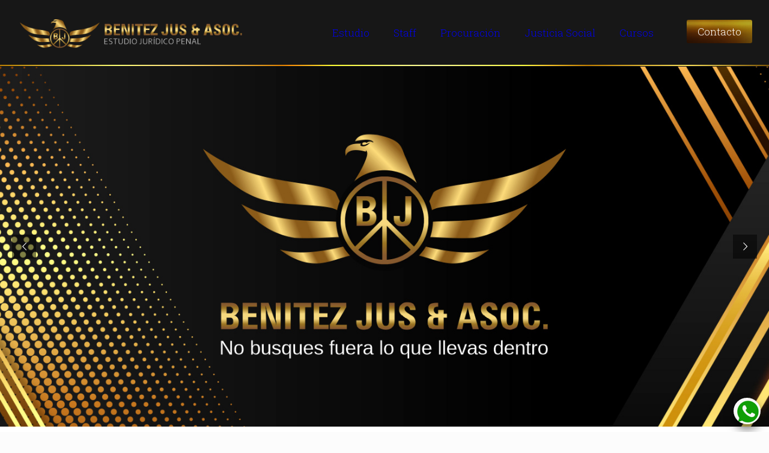

--- FILE ---
content_type: text/html; charset=UTF-8
request_url: https://benitezjus.com.ar/?a=127-260-1
body_size: 33930
content:

<!DOCTYPE html>
<html lang="es-AR" class="no-js" itemscope itemtype="https://schema.org/WebPage">

<head>

<meta charset="UTF-8" />
<link rel="alternate" hreflang="es-AR" href="https://benitezjus.com.ar/?a=127-260-1"/>
<title>Estudio Benitez Jus &amp; Asoc. &#8211; Estudio Jurídico Penal</title>
<meta name='robots' content='max-image-preview:large' />
<meta name="format-detection" content="telephone=no">
<meta name="viewport" content="width=device-width, initial-scale=1, maximum-scale=1" />
<link rel="shortcut icon" href="https://benitezjus.com.ar/wp-content/uploads/2020/05/benitez-jus-icon-3.png" type="image/x-icon" />
<link rel="apple-touch-icon" href="https://benitezjus.com.ar/wp-content/uploads/2020/05/benitez-jus-icon-3.png" />
<link rel='dns-prefetch' href='//fonts.googleapis.com' />
<link rel="alternate" type="application/rss+xml" title="Estudio Benitez Jus &amp; Asoc. &raquo; Feed" href="https://benitezjus.com.ar/feed/" />
<link rel="alternate" type="application/rss+xml" title="Estudio Benitez Jus &amp; Asoc. &raquo; RSS de los comentarios" href="https://benitezjus.com.ar/comments/feed/" />
<link rel="alternate" type="application/rss+xml" title="Estudio Benitez Jus &amp; Asoc. &raquo; Inicio Benitez Jus RSS de los comentarios" href="https://benitezjus.com.ar/home/feed/" />
<script type="text/javascript">
/* <![CDATA[ */
window._wpemojiSettings = {"baseUrl":"https:\/\/s.w.org\/images\/core\/emoji\/14.0.0\/72x72\/","ext":".png","svgUrl":"https:\/\/s.w.org\/images\/core\/emoji\/14.0.0\/svg\/","svgExt":".svg","source":{"concatemoji":"https:\/\/benitezjus.com.ar\/wp-includes\/js\/wp-emoji-release.min.js?ver=6.4.3"}};
/*! This file is auto-generated */
!function(i,n){var o,s,e;function c(e){try{var t={supportTests:e,timestamp:(new Date).valueOf()};sessionStorage.setItem(o,JSON.stringify(t))}catch(e){}}function p(e,t,n){e.clearRect(0,0,e.canvas.width,e.canvas.height),e.fillText(t,0,0);var t=new Uint32Array(e.getImageData(0,0,e.canvas.width,e.canvas.height).data),r=(e.clearRect(0,0,e.canvas.width,e.canvas.height),e.fillText(n,0,0),new Uint32Array(e.getImageData(0,0,e.canvas.width,e.canvas.height).data));return t.every(function(e,t){return e===r[t]})}function u(e,t,n){switch(t){case"flag":return n(e,"\ud83c\udff3\ufe0f\u200d\u26a7\ufe0f","\ud83c\udff3\ufe0f\u200b\u26a7\ufe0f")?!1:!n(e,"\ud83c\uddfa\ud83c\uddf3","\ud83c\uddfa\u200b\ud83c\uddf3")&&!n(e,"\ud83c\udff4\udb40\udc67\udb40\udc62\udb40\udc65\udb40\udc6e\udb40\udc67\udb40\udc7f","\ud83c\udff4\u200b\udb40\udc67\u200b\udb40\udc62\u200b\udb40\udc65\u200b\udb40\udc6e\u200b\udb40\udc67\u200b\udb40\udc7f");case"emoji":return!n(e,"\ud83e\udef1\ud83c\udffb\u200d\ud83e\udef2\ud83c\udfff","\ud83e\udef1\ud83c\udffb\u200b\ud83e\udef2\ud83c\udfff")}return!1}function f(e,t,n){var r="undefined"!=typeof WorkerGlobalScope&&self instanceof WorkerGlobalScope?new OffscreenCanvas(300,150):i.createElement("canvas"),a=r.getContext("2d",{willReadFrequently:!0}),o=(a.textBaseline="top",a.font="600 32px Arial",{});return e.forEach(function(e){o[e]=t(a,e,n)}),o}function t(e){var t=i.createElement("script");t.src=e,t.defer=!0,i.head.appendChild(t)}"undefined"!=typeof Promise&&(o="wpEmojiSettingsSupports",s=["flag","emoji"],n.supports={everything:!0,everythingExceptFlag:!0},e=new Promise(function(e){i.addEventListener("DOMContentLoaded",e,{once:!0})}),new Promise(function(t){var n=function(){try{var e=JSON.parse(sessionStorage.getItem(o));if("object"==typeof e&&"number"==typeof e.timestamp&&(new Date).valueOf()<e.timestamp+604800&&"object"==typeof e.supportTests)return e.supportTests}catch(e){}return null}();if(!n){if("undefined"!=typeof Worker&&"undefined"!=typeof OffscreenCanvas&&"undefined"!=typeof URL&&URL.createObjectURL&&"undefined"!=typeof Blob)try{var e="postMessage("+f.toString()+"("+[JSON.stringify(s),u.toString(),p.toString()].join(",")+"));",r=new Blob([e],{type:"text/javascript"}),a=new Worker(URL.createObjectURL(r),{name:"wpTestEmojiSupports"});return void(a.onmessage=function(e){c(n=e.data),a.terminate(),t(n)})}catch(e){}c(n=f(s,u,p))}t(n)}).then(function(e){for(var t in e)n.supports[t]=e[t],n.supports.everything=n.supports.everything&&n.supports[t],"flag"!==t&&(n.supports.everythingExceptFlag=n.supports.everythingExceptFlag&&n.supports[t]);n.supports.everythingExceptFlag=n.supports.everythingExceptFlag&&!n.supports.flag,n.DOMReady=!1,n.readyCallback=function(){n.DOMReady=!0}}).then(function(){return e}).then(function(){var e;n.supports.everything||(n.readyCallback(),(e=n.source||{}).concatemoji?t(e.concatemoji):e.wpemoji&&e.twemoji&&(t(e.twemoji),t(e.wpemoji)))}))}((window,document),window._wpemojiSettings);
/* ]]> */
</script>
<style id='wp-emoji-styles-inline-css' type='text/css'>

	img.wp-smiley, img.emoji {
		display: inline !important;
		border: none !important;
		box-shadow: none !important;
		height: 1em !important;
		width: 1em !important;
		margin: 0 0.07em !important;
		vertical-align: -0.1em !important;
		background: none !important;
		padding: 0 !important;
	}
</style>
<link rel='stylesheet' id='wp-block-library-css' href='https://benitezjus.com.ar/wp-includes/css/dist/block-library/style.min.css?ver=6.4.3' type='text/css' media='all' />
<style id='classic-theme-styles-inline-css' type='text/css'>
/*! This file is auto-generated */
.wp-block-button__link{color:#fff;background-color:#32373c;border-radius:9999px;box-shadow:none;text-decoration:none;padding:calc(.667em + 2px) calc(1.333em + 2px);font-size:1.125em}.wp-block-file__button{background:#32373c;color:#fff;text-decoration:none}
</style>
<style id='global-styles-inline-css' type='text/css'>
body{--wp--preset--color--black: #000000;--wp--preset--color--cyan-bluish-gray: #abb8c3;--wp--preset--color--white: #ffffff;--wp--preset--color--pale-pink: #f78da7;--wp--preset--color--vivid-red: #cf2e2e;--wp--preset--color--luminous-vivid-orange: #ff6900;--wp--preset--color--luminous-vivid-amber: #fcb900;--wp--preset--color--light-green-cyan: #7bdcb5;--wp--preset--color--vivid-green-cyan: #00d084;--wp--preset--color--pale-cyan-blue: #8ed1fc;--wp--preset--color--vivid-cyan-blue: #0693e3;--wp--preset--color--vivid-purple: #9b51e0;--wp--preset--gradient--vivid-cyan-blue-to-vivid-purple: linear-gradient(135deg,rgba(6,147,227,1) 0%,rgb(155,81,224) 100%);--wp--preset--gradient--light-green-cyan-to-vivid-green-cyan: linear-gradient(135deg,rgb(122,220,180) 0%,rgb(0,208,130) 100%);--wp--preset--gradient--luminous-vivid-amber-to-luminous-vivid-orange: linear-gradient(135deg,rgba(252,185,0,1) 0%,rgba(255,105,0,1) 100%);--wp--preset--gradient--luminous-vivid-orange-to-vivid-red: linear-gradient(135deg,rgba(255,105,0,1) 0%,rgb(207,46,46) 100%);--wp--preset--gradient--very-light-gray-to-cyan-bluish-gray: linear-gradient(135deg,rgb(238,238,238) 0%,rgb(169,184,195) 100%);--wp--preset--gradient--cool-to-warm-spectrum: linear-gradient(135deg,rgb(74,234,220) 0%,rgb(151,120,209) 20%,rgb(207,42,186) 40%,rgb(238,44,130) 60%,rgb(251,105,98) 80%,rgb(254,248,76) 100%);--wp--preset--gradient--blush-light-purple: linear-gradient(135deg,rgb(255,206,236) 0%,rgb(152,150,240) 100%);--wp--preset--gradient--blush-bordeaux: linear-gradient(135deg,rgb(254,205,165) 0%,rgb(254,45,45) 50%,rgb(107,0,62) 100%);--wp--preset--gradient--luminous-dusk: linear-gradient(135deg,rgb(255,203,112) 0%,rgb(199,81,192) 50%,rgb(65,88,208) 100%);--wp--preset--gradient--pale-ocean: linear-gradient(135deg,rgb(255,245,203) 0%,rgb(182,227,212) 50%,rgb(51,167,181) 100%);--wp--preset--gradient--electric-grass: linear-gradient(135deg,rgb(202,248,128) 0%,rgb(113,206,126) 100%);--wp--preset--gradient--midnight: linear-gradient(135deg,rgb(2,3,129) 0%,rgb(40,116,252) 100%);--wp--preset--font-size--small: 13px;--wp--preset--font-size--medium: 20px;--wp--preset--font-size--large: 36px;--wp--preset--font-size--x-large: 42px;--wp--preset--spacing--20: 0.44rem;--wp--preset--spacing--30: 0.67rem;--wp--preset--spacing--40: 1rem;--wp--preset--spacing--50: 1.5rem;--wp--preset--spacing--60: 2.25rem;--wp--preset--spacing--70: 3.38rem;--wp--preset--spacing--80: 5.06rem;--wp--preset--shadow--natural: 6px 6px 9px rgba(0, 0, 0, 0.2);--wp--preset--shadow--deep: 12px 12px 50px rgba(0, 0, 0, 0.4);--wp--preset--shadow--sharp: 6px 6px 0px rgba(0, 0, 0, 0.2);--wp--preset--shadow--outlined: 6px 6px 0px -3px rgba(255, 255, 255, 1), 6px 6px rgba(0, 0, 0, 1);--wp--preset--shadow--crisp: 6px 6px 0px rgba(0, 0, 0, 1);}:where(.is-layout-flex){gap: 0.5em;}:where(.is-layout-grid){gap: 0.5em;}body .is-layout-flow > .alignleft{float: left;margin-inline-start: 0;margin-inline-end: 2em;}body .is-layout-flow > .alignright{float: right;margin-inline-start: 2em;margin-inline-end: 0;}body .is-layout-flow > .aligncenter{margin-left: auto !important;margin-right: auto !important;}body .is-layout-constrained > .alignleft{float: left;margin-inline-start: 0;margin-inline-end: 2em;}body .is-layout-constrained > .alignright{float: right;margin-inline-start: 2em;margin-inline-end: 0;}body .is-layout-constrained > .aligncenter{margin-left: auto !important;margin-right: auto !important;}body .is-layout-constrained > :where(:not(.alignleft):not(.alignright):not(.alignfull)){max-width: var(--wp--style--global--content-size);margin-left: auto !important;margin-right: auto !important;}body .is-layout-constrained > .alignwide{max-width: var(--wp--style--global--wide-size);}body .is-layout-flex{display: flex;}body .is-layout-flex{flex-wrap: wrap;align-items: center;}body .is-layout-flex > *{margin: 0;}body .is-layout-grid{display: grid;}body .is-layout-grid > *{margin: 0;}:where(.wp-block-columns.is-layout-flex){gap: 2em;}:where(.wp-block-columns.is-layout-grid){gap: 2em;}:where(.wp-block-post-template.is-layout-flex){gap: 1.25em;}:where(.wp-block-post-template.is-layout-grid){gap: 1.25em;}.has-black-color{color: var(--wp--preset--color--black) !important;}.has-cyan-bluish-gray-color{color: var(--wp--preset--color--cyan-bluish-gray) !important;}.has-white-color{color: var(--wp--preset--color--white) !important;}.has-pale-pink-color{color: var(--wp--preset--color--pale-pink) !important;}.has-vivid-red-color{color: var(--wp--preset--color--vivid-red) !important;}.has-luminous-vivid-orange-color{color: var(--wp--preset--color--luminous-vivid-orange) !important;}.has-luminous-vivid-amber-color{color: var(--wp--preset--color--luminous-vivid-amber) !important;}.has-light-green-cyan-color{color: var(--wp--preset--color--light-green-cyan) !important;}.has-vivid-green-cyan-color{color: var(--wp--preset--color--vivid-green-cyan) !important;}.has-pale-cyan-blue-color{color: var(--wp--preset--color--pale-cyan-blue) !important;}.has-vivid-cyan-blue-color{color: var(--wp--preset--color--vivid-cyan-blue) !important;}.has-vivid-purple-color{color: var(--wp--preset--color--vivid-purple) !important;}.has-black-background-color{background-color: var(--wp--preset--color--black) !important;}.has-cyan-bluish-gray-background-color{background-color: var(--wp--preset--color--cyan-bluish-gray) !important;}.has-white-background-color{background-color: var(--wp--preset--color--white) !important;}.has-pale-pink-background-color{background-color: var(--wp--preset--color--pale-pink) !important;}.has-vivid-red-background-color{background-color: var(--wp--preset--color--vivid-red) !important;}.has-luminous-vivid-orange-background-color{background-color: var(--wp--preset--color--luminous-vivid-orange) !important;}.has-luminous-vivid-amber-background-color{background-color: var(--wp--preset--color--luminous-vivid-amber) !important;}.has-light-green-cyan-background-color{background-color: var(--wp--preset--color--light-green-cyan) !important;}.has-vivid-green-cyan-background-color{background-color: var(--wp--preset--color--vivid-green-cyan) !important;}.has-pale-cyan-blue-background-color{background-color: var(--wp--preset--color--pale-cyan-blue) !important;}.has-vivid-cyan-blue-background-color{background-color: var(--wp--preset--color--vivid-cyan-blue) !important;}.has-vivid-purple-background-color{background-color: var(--wp--preset--color--vivid-purple) !important;}.has-black-border-color{border-color: var(--wp--preset--color--black) !important;}.has-cyan-bluish-gray-border-color{border-color: var(--wp--preset--color--cyan-bluish-gray) !important;}.has-white-border-color{border-color: var(--wp--preset--color--white) !important;}.has-pale-pink-border-color{border-color: var(--wp--preset--color--pale-pink) !important;}.has-vivid-red-border-color{border-color: var(--wp--preset--color--vivid-red) !important;}.has-luminous-vivid-orange-border-color{border-color: var(--wp--preset--color--luminous-vivid-orange) !important;}.has-luminous-vivid-amber-border-color{border-color: var(--wp--preset--color--luminous-vivid-amber) !important;}.has-light-green-cyan-border-color{border-color: var(--wp--preset--color--light-green-cyan) !important;}.has-vivid-green-cyan-border-color{border-color: var(--wp--preset--color--vivid-green-cyan) !important;}.has-pale-cyan-blue-border-color{border-color: var(--wp--preset--color--pale-cyan-blue) !important;}.has-vivid-cyan-blue-border-color{border-color: var(--wp--preset--color--vivid-cyan-blue) !important;}.has-vivid-purple-border-color{border-color: var(--wp--preset--color--vivid-purple) !important;}.has-vivid-cyan-blue-to-vivid-purple-gradient-background{background: var(--wp--preset--gradient--vivid-cyan-blue-to-vivid-purple) !important;}.has-light-green-cyan-to-vivid-green-cyan-gradient-background{background: var(--wp--preset--gradient--light-green-cyan-to-vivid-green-cyan) !important;}.has-luminous-vivid-amber-to-luminous-vivid-orange-gradient-background{background: var(--wp--preset--gradient--luminous-vivid-amber-to-luminous-vivid-orange) !important;}.has-luminous-vivid-orange-to-vivid-red-gradient-background{background: var(--wp--preset--gradient--luminous-vivid-orange-to-vivid-red) !important;}.has-very-light-gray-to-cyan-bluish-gray-gradient-background{background: var(--wp--preset--gradient--very-light-gray-to-cyan-bluish-gray) !important;}.has-cool-to-warm-spectrum-gradient-background{background: var(--wp--preset--gradient--cool-to-warm-spectrum) !important;}.has-blush-light-purple-gradient-background{background: var(--wp--preset--gradient--blush-light-purple) !important;}.has-blush-bordeaux-gradient-background{background: var(--wp--preset--gradient--blush-bordeaux) !important;}.has-luminous-dusk-gradient-background{background: var(--wp--preset--gradient--luminous-dusk) !important;}.has-pale-ocean-gradient-background{background: var(--wp--preset--gradient--pale-ocean) !important;}.has-electric-grass-gradient-background{background: var(--wp--preset--gradient--electric-grass) !important;}.has-midnight-gradient-background{background: var(--wp--preset--gradient--midnight) !important;}.has-small-font-size{font-size: var(--wp--preset--font-size--small) !important;}.has-medium-font-size{font-size: var(--wp--preset--font-size--medium) !important;}.has-large-font-size{font-size: var(--wp--preset--font-size--large) !important;}.has-x-large-font-size{font-size: var(--wp--preset--font-size--x-large) !important;}
.wp-block-navigation a:where(:not(.wp-element-button)){color: inherit;}
:where(.wp-block-post-template.is-layout-flex){gap: 1.25em;}:where(.wp-block-post-template.is-layout-grid){gap: 1.25em;}
:where(.wp-block-columns.is-layout-flex){gap: 2em;}:where(.wp-block-columns.is-layout-grid){gap: 2em;}
.wp-block-pullquote{font-size: 1.5em;line-height: 1.6;}
</style>
<link rel='stylesheet' id='contact-form-7-css' href='https://benitezjus.com.ar/wp-content/plugins/contact-form-7/includes/css/styles.css?ver=5.1.7' type='text/css' media='all' />
<link rel='stylesheet' id='rs-plugin-settings-css' href='https://benitezjus.com.ar/wp-content/plugins/revslider/public/assets/css/rs6.css?ver=6.1.8' type='text/css' media='all' />
<style id='rs-plugin-settings-inline-css' type='text/css'>
#rs-demo-id {}
</style>
<link rel='stylesheet' id='tutor-icon-css' href='https://benitezjus.com.ar/wp-content/plugins/tutor/assets/css/tutor-icon.min.css?ver=2.1.10' type='text/css' media='all' />
<link rel='stylesheet' id='tutor-css' href='https://benitezjus.com.ar/wp-content/plugins/tutor/assets/css/tutor.min.css?ver=2.1.10' type='text/css' media='all' />
<link rel='stylesheet' id='tutor-frontend-css' href='https://benitezjus.com.ar/wp-content/plugins/tutor/assets/css/tutor-front.min.css?ver=2.1.10' type='text/css' media='all' />
<style id='tutor-frontend-inline-css' type='text/css'>
.mce-notification.mce-notification-error{display: none !important;}
:root{--tutor-color-primary:#3e64de;--tutor-color-primary-rgb:62, 100, 222;--tutor-color-primary-hover:#395bca;--tutor-color-primary-hover-rgb:57, 91, 202;--tutor-body-color:#212327;--tutor-body-color-rgb:33, 35, 39;--tutor-border-color:#cdcfd5;--tutor-border-color-rgb:205, 207, 213;--tutor-color-gray:#e3e5eb;--tutor-color-gray-rgb:227, 229, 235;}
</style>
<link rel='stylesheet' id='style-css' href='https://benitezjus.com.ar/wp-content/themes/betheme/style.css?ver=21.5.7' type='text/css' media='all' />
<link rel='stylesheet' id='mfn-base-css' href='https://benitezjus.com.ar/wp-content/themes/betheme/css/base.css?ver=21.5.7' type='text/css' media='all' />
<link rel='stylesheet' id='mfn-layout-css' href='https://benitezjus.com.ar/wp-content/themes/betheme/css/layout.css?ver=21.5.7' type='text/css' media='all' />
<link rel='stylesheet' id='mfn-shortcodes-css' href='https://benitezjus.com.ar/wp-content/themes/betheme/css/shortcodes.css?ver=21.5.7' type='text/css' media='all' />
<link rel='stylesheet' id='mfn-animations-css' href='https://benitezjus.com.ar/wp-content/themes/betheme/assets/animations/animations.min.css?ver=21.5.7' type='text/css' media='all' />
<link rel='stylesheet' id='mfn-jquery-ui-css' href='https://benitezjus.com.ar/wp-content/themes/betheme/assets/ui/jquery.ui.all.css?ver=21.5.7' type='text/css' media='all' />
<link rel='stylesheet' id='mfn-jplayer-css' href='https://benitezjus.com.ar/wp-content/themes/betheme/assets/jplayer/css/jplayer.blue.monday.css?ver=21.5.7' type='text/css' media='all' />
<link rel='stylesheet' id='mfn-responsive-css' href='https://benitezjus.com.ar/wp-content/themes/betheme/css/responsive.css?ver=21.5.7' type='text/css' media='all' />
<link rel='stylesheet' id='mfn-fonts-css' href='https://fonts.googleapis.com/css?family=Lato%3A1%2C300%2C400%2C400italic%2C500%2C700%2C700italic%7CRoboto+Slab%3A1%2C300%2C400%2C400italic%2C500%2C700%2C700italic&#038;ver=6.4.3' type='text/css' media='all' />
<style id='mfn-dynamic-inline-css' type='text/css'>
#Footer{background-image:url(https://benitezjus.com.ar/wp-content/uploads/2020/05/benitez-juz-estudio-abogados.jpg);background-repeat:no-repeat;background-position:center top;background-size:cover}
@media only screen and (min-width: 1240px){body:not(.header-simple) #Top_bar #menu{display:block!important}.tr-menu #Top_bar #menu{background:none!important}#Top_bar .menu > li > ul.mfn-megamenu{width:984px}#Top_bar .menu > li > ul.mfn-megamenu > li{float:left}#Top_bar .menu > li > ul.mfn-megamenu > li.mfn-megamenu-cols-1{width:100%}#Top_bar .menu > li > ul.mfn-megamenu > li.mfn-megamenu-cols-2{width:50%}#Top_bar .menu > li > ul.mfn-megamenu > li.mfn-megamenu-cols-3{width:33.33%}#Top_bar .menu > li > ul.mfn-megamenu > li.mfn-megamenu-cols-4{width:25%}#Top_bar .menu > li > ul.mfn-megamenu > li.mfn-megamenu-cols-5{width:20%}#Top_bar .menu > li > ul.mfn-megamenu > li.mfn-megamenu-cols-6{width:16.66%}#Top_bar .menu > li > ul.mfn-megamenu > li > ul{display:block!important;position:inherit;left:auto;top:auto;border-width:0 1px 0 0}#Top_bar .menu > li > ul.mfn-megamenu > li:last-child > ul{border:0}#Top_bar .menu > li > ul.mfn-megamenu > li > ul li{width:auto}#Top_bar .menu > li > ul.mfn-megamenu a.mfn-megamenu-title{text-transform:uppercase;font-weight:400;background:none}#Top_bar .menu > li > ul.mfn-megamenu a .menu-arrow{display:none}.menuo-right #Top_bar .menu > li > ul.mfn-megamenu{left:auto;right:0}.menuo-right #Top_bar .menu > li > ul.mfn-megamenu-bg{box-sizing:border-box}#Top_bar .menu > li > ul.mfn-megamenu-bg{padding:20px 166px 20px 20px;background-repeat:no-repeat;background-position:right bottom}.rtl #Top_bar .menu > li > ul.mfn-megamenu-bg{padding-left:166px;padding-right:20px;background-position:left bottom}#Top_bar .menu > li > ul.mfn-megamenu-bg > li{background:none}#Top_bar .menu > li > ul.mfn-megamenu-bg > li a{border:none}#Top_bar .menu > li > ul.mfn-megamenu-bg > li > ul{background:none!important;-webkit-box-shadow:0 0 0 0;-moz-box-shadow:0 0 0 0;box-shadow:0 0 0 0}.mm-vertical #Top_bar .container{position:relative;}.mm-vertical #Top_bar .top_bar_left{position:static;}.mm-vertical #Top_bar .menu > li ul{box-shadow:0 0 0 0 transparent!important;background-image:none;}.mm-vertical #Top_bar .menu > li > ul.mfn-megamenu{width:98%!important;margin:0 1%;padding:20px 0;}.mm-vertical.header-plain #Top_bar .menu > li > ul.mfn-megamenu{width:100%!important;margin:0;}.mm-vertical #Top_bar .menu > li > ul.mfn-megamenu > li{display:table-cell;float:none!important;width:10%;padding:0 15px;border-right:1px solid rgba(0, 0, 0, 0.05);}.mm-vertical #Top_bar .menu > li > ul.mfn-megamenu > li:last-child{border-right-width:0}.mm-vertical #Top_bar .menu > li > ul.mfn-megamenu > li.hide-border{border-right-width:0}.mm-vertical #Top_bar .menu > li > ul.mfn-megamenu > li a{border-bottom-width:0;padding:9px 15px;line-height:120%;}.mm-vertical #Top_bar .menu > li > ul.mfn-megamenu a.mfn-megamenu-title{font-weight:700;}.rtl .mm-vertical #Top_bar .menu > li > ul.mfn-megamenu > li:first-child{border-right-width:0}.rtl .mm-vertical #Top_bar .menu > li > ul.mfn-megamenu > li:last-child{border-right-width:1px}.header-plain:not(.menuo-right) #Header .top_bar_left{width:auto!important}.header-stack.header-center #Top_bar #menu{display:inline-block!important}.header-simple #Top_bar #menu{display:none;height:auto;width:300px;bottom:auto;top:100%;right:1px;position:absolute;margin:0}.header-simple #Header a.responsive-menu-toggle{display:block;right:10px}.header-simple #Top_bar #menu > ul{width:100%;float:left}.header-simple #Top_bar #menu ul li{width:100%;padding-bottom:0;border-right:0;position:relative}.header-simple #Top_bar #menu ul li a{padding:0 20px;margin:0;display:block;height:auto;line-height:normal;border:none}.header-simple #Top_bar #menu ul li a:after{display:none}.header-simple #Top_bar #menu ul li a span{border:none;line-height:44px;display:inline;padding:0}.header-simple #Top_bar #menu ul li.submenu .menu-toggle{display:block;position:absolute;right:0;top:0;width:44px;height:44px;line-height:44px;font-size:30px;font-weight:300;text-align:center;cursor:pointer;color:#444;opacity:0.33;}.header-simple #Top_bar #menu ul li.submenu .menu-toggle:after{content:"+"}.header-simple #Top_bar #menu ul li.hover > .menu-toggle:after{content:"-"}.header-simple #Top_bar #menu ul li.hover a{border-bottom:0}.header-simple #Top_bar #menu ul.mfn-megamenu li .menu-toggle{display:none}.header-simple #Top_bar #menu ul li ul{position:relative!important;left:0!important;top:0;padding:0;margin:0!important;width:auto!important;background-image:none}.header-simple #Top_bar #menu ul li ul li{width:100%!important;display:block;padding:0;}.header-simple #Top_bar #menu ul li ul li a{padding:0 20px 0 30px}.header-simple #Top_bar #menu ul li ul li a .menu-arrow{display:none}.header-simple #Top_bar #menu ul li ul li a span{padding:0}.header-simple #Top_bar #menu ul li ul li a span:after{display:none!important}.header-simple #Top_bar .menu > li > ul.mfn-megamenu a.mfn-megamenu-title{text-transform:uppercase;font-weight:400}.header-simple #Top_bar .menu > li > ul.mfn-megamenu > li > ul{display:block!important;position:inherit;left:auto;top:auto}.header-simple #Top_bar #menu ul li ul li ul{border-left:0!important;padding:0;top:0}.header-simple #Top_bar #menu ul li ul li ul li a{padding:0 20px 0 40px}.rtl.header-simple #Top_bar #menu{left:1px;right:auto}.rtl.header-simple #Top_bar a.responsive-menu-toggle{left:10px;right:auto}.rtl.header-simple #Top_bar #menu ul li.submenu .menu-toggle{left:0;right:auto}.rtl.header-simple #Top_bar #menu ul li ul{left:auto!important;right:0!important}.rtl.header-simple #Top_bar #menu ul li ul li a{padding:0 30px 0 20px}.rtl.header-simple #Top_bar #menu ul li ul li ul li a{padding:0 40px 0 20px}.menu-highlight #Top_bar .menu > li{margin:0 2px}.menu-highlight:not(.header-creative) #Top_bar .menu > li > a{margin:20px 0;padding:0;-webkit-border-radius:5px;border-radius:5px}.menu-highlight #Top_bar .menu > li > a:after{display:none}.menu-highlight #Top_bar .menu > li > a span:not(.description){line-height:50px}.menu-highlight #Top_bar .menu > li > a span.description{display:none}.menu-highlight.header-stack #Top_bar .menu > li > a{margin:10px 0!important}.menu-highlight.header-stack #Top_bar .menu > li > a span:not(.description){line-height:40px}.menu-highlight.header-transparent #Top_bar .menu > li > a{margin:5px 0}.menu-highlight.header-simple #Top_bar #menu ul li,.menu-highlight.header-creative #Top_bar #menu ul li{margin:0}.menu-highlight.header-simple #Top_bar #menu ul li > a,.menu-highlight.header-creative #Top_bar #menu ul li > a{-webkit-border-radius:0;border-radius:0}.menu-highlight:not(.header-fixed):not(.header-simple) #Top_bar.is-sticky .menu > li > a{margin:10px 0!important;padding:5px 0!important}.menu-highlight:not(.header-fixed):not(.header-simple) #Top_bar.is-sticky .menu > li > a span{line-height:30px!important}.header-modern.menu-highlight.menuo-right .menu_wrapper{margin-right:20px}.menu-line-below #Top_bar .menu > li > a:after{top:auto;bottom:-4px}.menu-line-below #Top_bar.is-sticky .menu > li > a:after{top:auto;bottom:-4px}.menu-line-below-80 #Top_bar:not(.is-sticky) .menu > li > a:after{height:4px;left:10%;top:50%;margin-top:20px;width:80%}.menu-line-below-80-1 #Top_bar:not(.is-sticky) .menu > li > a:after{height:1px;left:10%;top:50%;margin-top:20px;width:80%}.menu-link-color #Top_bar .menu > li > a:after{display:none!important}.menu-arrow-top #Top_bar .menu > li > a:after{background:none repeat scroll 0 0 rgba(0,0,0,0)!important;border-color:#ccc transparent transparent;border-style:solid;border-width:7px 7px 0;display:block;height:0;left:50%;margin-left:-7px;top:0!important;width:0}.menu-arrow-top #Top_bar.is-sticky .menu > li > a:after{top:0!important}.menu-arrow-bottom #Top_bar .menu > li > a:after{background:none!important;border-color:transparent transparent #ccc;border-style:solid;border-width:0 7px 7px;display:block;height:0;left:50%;margin-left:-7px;top:auto;bottom:0;width:0}.menu-arrow-bottom #Top_bar.is-sticky .menu > li > a:after{top:auto;bottom:0}.menuo-no-borders #Top_bar .menu > li > a span{border-width:0!important}.menuo-no-borders #Header_creative #Top_bar .menu > li > a span{border-bottom-width:0}.menuo-no-borders.header-plain #Top_bar a#header_cart,.menuo-no-borders.header-plain #Top_bar a#search_button,.menuo-no-borders.header-plain #Top_bar .wpml-languages,.menuo-no-borders.header-plain #Top_bar a.action_button{border-width:0}.menuo-right #Top_bar .menu_wrapper{float:right}.menuo-right.header-stack:not(.header-center) #Top_bar .menu_wrapper{margin-right:150px}body.header-creative{padding-left:50px}body.header-creative.header-open{padding-left:250px}body.error404,body.under-construction,body.template-blank{padding-left:0!important}.header-creative.footer-fixed #Footer,.header-creative.footer-sliding #Footer,.header-creative.footer-stick #Footer.is-sticky{box-sizing:border-box;padding-left:50px;}.header-open.footer-fixed #Footer,.header-open.footer-sliding #Footer,.header-creative.footer-stick #Footer.is-sticky{padding-left:250px;}.header-rtl.header-creative.footer-fixed #Footer,.header-rtl.header-creative.footer-sliding #Footer,.header-rtl.header-creative.footer-stick #Footer.is-sticky{padding-left:0;padding-right:50px;}.header-rtl.header-open.footer-fixed #Footer,.header-rtl.header-open.footer-sliding #Footer,.header-rtl.header-creative.footer-stick #Footer.is-sticky{padding-right:250px;}#Header_creative{background-color:#fff;position:fixed;width:250px;height:100%;left:-200px;top:0;z-index:9002;-webkit-box-shadow:2px 0 4px 2px rgba(0,0,0,.15);box-shadow:2px 0 4px 2px rgba(0,0,0,.15)}#Header_creative .container{width:100%}#Header_creative .creative-wrapper{opacity:0;margin-right:50px}#Header_creative a.creative-menu-toggle{display:block;width:34px;height:34px;line-height:34px;font-size:22px;text-align:center;position:absolute;top:10px;right:8px;border-radius:3px}.admin-bar #Header_creative a.creative-menu-toggle{top:42px}#Header_creative #Top_bar{position:static;width:100%}#Header_creative #Top_bar .top_bar_left{width:100%!important;float:none}#Header_creative #Top_bar .top_bar_right{width:100%!important;float:none;height:auto;margin-bottom:35px;text-align:center;padding:0 20px;top:0;-webkit-box-sizing:border-box;-moz-box-sizing:border-box;box-sizing:border-box}#Header_creative #Top_bar .top_bar_right:before{display:none}#Header_creative #Top_bar .top_bar_right_wrapper{top:0}#Header_creative #Top_bar .logo{float:none;text-align:center;margin:15px 0}#Header_creative #Top_bar #menu{background-color:transparent}#Header_creative #Top_bar .menu_wrapper{float:none;margin:0 0 30px}#Header_creative #Top_bar .menu > li{width:100%;float:none;position:relative}#Header_creative #Top_bar .menu > li > a{padding:0;text-align:center}#Header_creative #Top_bar .menu > li > a:after{display:none}#Header_creative #Top_bar .menu > li > a span{border-right:0;border-bottom-width:1px;line-height:38px}#Header_creative #Top_bar .menu li ul{left:100%;right:auto;top:0;box-shadow:2px 2px 2px 0 rgba(0,0,0,0.03);-webkit-box-shadow:2px 2px 2px 0 rgba(0,0,0,0.03)}#Header_creative #Top_bar .menu > li > ul.mfn-megamenu{margin:0;width:700px!important;}#Header_creative #Top_bar .menu > li > ul.mfn-megamenu > li > ul{left:0}#Header_creative #Top_bar .menu li ul li a{padding-top:9px;padding-bottom:8px}#Header_creative #Top_bar .menu li ul li ul{top:0}#Header_creative #Top_bar .menu > li > a span.description{display:block;font-size:13px;line-height:28px!important;clear:both}#Header_creative #Top_bar .search_wrapper{left:100%;top:auto;bottom:0}#Header_creative #Top_bar a#header_cart{display:inline-block;float:none;top:3px}#Header_creative #Top_bar a#search_button{display:inline-block;float:none;top:3px}#Header_creative #Top_bar .wpml-languages{display:inline-block;float:none;top:0}#Header_creative #Top_bar .wpml-languages.enabled:hover a.active{padding-bottom:11px}#Header_creative #Top_bar .action_button{display:inline-block;float:none;top:16px;margin:0}#Header_creative #Top_bar .banner_wrapper{display:block;text-align:center}#Header_creative #Top_bar .banner_wrapper img{max-width:100%;height:auto;display:inline-block}#Header_creative #Action_bar{display:none;position:absolute;bottom:0;top:auto;clear:both;padding:0 20px;box-sizing:border-box}#Header_creative #Action_bar .contact_details{text-align:center;margin-bottom:20px}#Header_creative #Action_bar .contact_details li{padding:0}#Header_creative #Action_bar .social{float:none;text-align:center;padding:5px 0 15px}#Header_creative #Action_bar .social li{margin-bottom:2px}#Header_creative #Action_bar .social-menu{float:none;text-align:center}#Header_creative #Action_bar .social-menu li{border-color:rgba(0,0,0,.1)}#Header_creative .social li a{color:rgba(0,0,0,.5)}#Header_creative .social li a:hover{color:#000}#Header_creative .creative-social{position:absolute;bottom:10px;right:0;width:50px}#Header_creative .creative-social li{display:block;float:none;width:100%;text-align:center;margin-bottom:5px}.header-creative .fixed-nav.fixed-nav-prev{margin-left:50px}.header-creative.header-open .fixed-nav.fixed-nav-prev{margin-left:250px}.menuo-last #Header_creative #Top_bar .menu li.last ul{top:auto;bottom:0}.header-open #Header_creative{left:0}.header-open #Header_creative .creative-wrapper{opacity:1;margin:0!important;}.header-open #Header_creative .creative-menu-toggle,.header-open #Header_creative .creative-social{display:none}.header-open #Header_creative #Action_bar{display:block}body.header-rtl.header-creative{padding-left:0;padding-right:50px}.header-rtl #Header_creative{left:auto;right:-200px}.header-rtl #Header_creative .creative-wrapper{margin-left:50px;margin-right:0}.header-rtl #Header_creative a.creative-menu-toggle{left:8px;right:auto}.header-rtl #Header_creative .creative-social{left:0;right:auto}.header-rtl #Footer #back_to_top.sticky{right:125px}.header-rtl #popup_contact{right:70px}.header-rtl #Header_creative #Top_bar .menu li ul{left:auto;right:100%}.header-rtl #Header_creative #Top_bar .search_wrapper{left:auto;right:100%;}.header-rtl .fixed-nav.fixed-nav-prev{margin-left:0!important}.header-rtl .fixed-nav.fixed-nav-next{margin-right:50px}body.header-rtl.header-creative.header-open{padding-left:0;padding-right:250px!important}.header-rtl.header-open #Header_creative{left:auto;right:0}.header-rtl.header-open #Footer #back_to_top.sticky{right:325px}.header-rtl.header-open #popup_contact{right:270px}.header-rtl.header-open .fixed-nav.fixed-nav-next{margin-right:250px}#Header_creative.active{left:-1px;}.header-rtl #Header_creative.active{left:auto;right:-1px;}#Header_creative.active .creative-wrapper{opacity:1;margin:0}.header-creative .vc_row[data-vc-full-width]{padding-left:50px}.header-creative.header-open .vc_row[data-vc-full-width]{padding-left:250px}.header-open .vc_parallax .vc_parallax-inner { left:auto; width: calc(100% - 250px); }.header-open.header-rtl .vc_parallax .vc_parallax-inner { left:0; right:auto; }#Header_creative.scroll{height:100%;overflow-y:auto}#Header_creative.scroll:not(.dropdown) .menu li ul{display:none!important}#Header_creative.scroll #Action_bar{position:static}#Header_creative.dropdown{outline:none}#Header_creative.dropdown #Top_bar .menu_wrapper{float:left}#Header_creative.dropdown #Top_bar #menu ul li{position:relative;float:left}#Header_creative.dropdown #Top_bar #menu ul li a:after{display:none}#Header_creative.dropdown #Top_bar #menu ul li a span{line-height:38px;padding:0}#Header_creative.dropdown #Top_bar #menu ul li.submenu .menu-toggle{display:block;position:absolute;right:0;top:0;width:38px;height:38px;line-height:38px;font-size:26px;font-weight:300;text-align:center;cursor:pointer;color:#444;opacity:0.33;}#Header_creative.dropdown #Top_bar #menu ul li.submenu .menu-toggle:after{content:"+"}#Header_creative.dropdown #Top_bar #menu ul li.hover > .menu-toggle:after{content:"-"}#Header_creative.dropdown #Top_bar #menu ul li.hover a{border-bottom:0}#Header_creative.dropdown #Top_bar #menu ul.mfn-megamenu li .menu-toggle{display:none}#Header_creative.dropdown #Top_bar #menu ul li ul{position:relative!important;left:0!important;top:0;padding:0;margin-left:0!important;width:auto!important;background-image:none}#Header_creative.dropdown #Top_bar #menu ul li ul li{width:100%!important}#Header_creative.dropdown #Top_bar #menu ul li ul li a{padding:0 10px;text-align:center}#Header_creative.dropdown #Top_bar #menu ul li ul li a .menu-arrow{display:none}#Header_creative.dropdown #Top_bar #menu ul li ul li a span{padding:0}#Header_creative.dropdown #Top_bar #menu ul li ul li a span:after{display:none!important}#Header_creative.dropdown #Top_bar .menu > li > ul.mfn-megamenu a.mfn-megamenu-title{text-transform:uppercase;font-weight:400}#Header_creative.dropdown #Top_bar .menu > li > ul.mfn-megamenu > li > ul{display:block!important;position:inherit;left:auto;top:auto}#Header_creative.dropdown #Top_bar #menu ul li ul li ul{border-left:0!important;padding:0;top:0}#Header_creative{transition: left .5s ease-in-out, right .5s ease-in-out;}#Header_creative .creative-wrapper{transition: opacity .5s ease-in-out, margin 0s ease-in-out .5s;}#Header_creative.active .creative-wrapper{transition: opacity .5s ease-in-out, margin 0s ease-in-out;}}@media only screen and (min-width: 768px){#Top_bar.is-sticky{position:fixed!important;width:100%;left:0;top:-60px;height:60px;z-index:701;background:#fff;opacity:.97;-webkit-box-shadow:0 2px 5px 0 rgba(0,0,0,0.1);-moz-box-shadow:0 2px 5px 0 rgba(0,0,0,0.1);box-shadow:0 2px 5px 0 rgba(0,0,0,0.1)}.layout-boxed.header-boxed #Top_bar.is-sticky{max-width:1240px;left:50%;-webkit-transform:translateX(-50%);transform:translateX(-50%)}#Top_bar.is-sticky .top_bar_left,#Top_bar.is-sticky .top_bar_right,#Top_bar.is-sticky .top_bar_right:before{background:none}#Top_bar.is-sticky .top_bar_right{top:-4px;height:auto;}#Top_bar.is-sticky .top_bar_right_wrapper{top:15px}.header-plain #Top_bar.is-sticky .top_bar_right_wrapper{top:0}#Top_bar.is-sticky .logo{width:auto;margin:0 30px 0 20px;padding:0}#Top_bar.is-sticky #logo,#Top_bar.is-sticky .custom-logo-link{padding:5px 0!important;height:50px!important;line-height:50px!important}.logo-no-sticky-padding #Top_bar.is-sticky #logo{height:60px!important;line-height:60px!important}#Top_bar.is-sticky #logo img.logo-main{display:none}#Top_bar.is-sticky #logo img.logo-sticky{display:inline;max-height:35px;}#Top_bar.is-sticky .menu_wrapper{clear:none}#Top_bar.is-sticky .menu_wrapper .menu > li > a{padding:15px 0}#Top_bar.is-sticky .menu > li > a,#Top_bar.is-sticky .menu > li > a span{line-height:30px}#Top_bar.is-sticky .menu > li > a:after{top:auto;bottom:-4px}#Top_bar.is-sticky .menu > li > a span.description{display:none}#Top_bar.is-sticky .secondary_menu_wrapper,#Top_bar.is-sticky .banner_wrapper{display:none}.header-overlay #Top_bar.is-sticky{display:none}.sticky-dark #Top_bar.is-sticky,.sticky-dark #Top_bar.is-sticky #menu{background:rgba(0,0,0,.8)}.sticky-dark #Top_bar.is-sticky .menu > li > a{color:#fff}.sticky-dark #Top_bar.is-sticky .top_bar_right a:not(.action_button){color:rgba(255,255,255,.8)}.sticky-dark #Top_bar.is-sticky .wpml-languages a.active,.sticky-dark #Top_bar.is-sticky .wpml-languages ul.wpml-lang-dropdown{background:rgba(0,0,0,0.1);border-color:rgba(0,0,0,0.1)}.sticky-white #Top_bar.is-sticky,.sticky-white #Top_bar.is-sticky #menu{background:rgba(255,255,255,.8)}.sticky-white #Top_bar.is-sticky .menu > li > a{color:#222}.sticky-white #Top_bar.is-sticky .top_bar_right a:not(.action_button){color:rgba(0,0,0,.8)}.sticky-white #Top_bar.is-sticky .wpml-languages a.active,.sticky-white #Top_bar.is-sticky .wpml-languages ul.wpml-lang-dropdown{background:rgba(255,255,255,0.1);border-color:rgba(0,0,0,0.1)}}@media only screen and (max-width: 1239px){#Top_bar #menu{display:none;height:auto;width:300px;bottom:auto;top:100%;right:1px;position:absolute;margin:0}#Top_bar a.responsive-menu-toggle{display:block}#Top_bar #menu > ul{width:100%;float:left}#Top_bar #menu ul li{width:100%;padding-bottom:0;border-right:0;position:relative}#Top_bar #menu ul li a{padding:0 25px;margin:0;display:block;height:auto;line-height:normal;border:none}#Top_bar #menu ul li a:after{display:none}#Top_bar #menu ul li a span{border:none;line-height:44px;display:inline;padding:0}#Top_bar #menu ul li a span.description{margin:0 0 0 5px}#Top_bar #menu ul li.submenu .menu-toggle{display:block;position:absolute;right:15px;top:0;width:44px;height:44px;line-height:44px;font-size:30px;font-weight:300;text-align:center;cursor:pointer;color:#444;opacity:0.33;}#Top_bar #menu ul li.submenu .menu-toggle:after{content:"+"}#Top_bar #menu ul li.hover > .menu-toggle:after{content:"-"}#Top_bar #menu ul li.hover a{border-bottom:0}#Top_bar #menu ul li a span:after{display:none!important}#Top_bar #menu ul.mfn-megamenu li .menu-toggle{display:none}#Top_bar #menu ul li ul{position:relative!important;left:0!important;top:0;padding:0;margin-left:0!important;width:auto!important;background-image:none!important;box-shadow:0 0 0 0 transparent!important;-webkit-box-shadow:0 0 0 0 transparent!important}#Top_bar #menu ul li ul li{width:100%!important}#Top_bar #menu ul li ul li a{padding:0 20px 0 35px}#Top_bar #menu ul li ul li a .menu-arrow{display:none}#Top_bar #menu ul li ul li a span{padding:0}#Top_bar #menu ul li ul li a span:after{display:none!important}#Top_bar .menu > li > ul.mfn-megamenu a.mfn-megamenu-title{text-transform:uppercase;font-weight:400}#Top_bar .menu > li > ul.mfn-megamenu > li > ul{display:block!important;position:inherit;left:auto;top:auto}#Top_bar #menu ul li ul li ul{border-left:0!important;padding:0;top:0}#Top_bar #menu ul li ul li ul li a{padding:0 20px 0 45px}.rtl #Top_bar #menu{left:1px;right:auto}.rtl #Top_bar a.responsive-menu-toggle{left:20px;right:auto}.rtl #Top_bar #menu ul li.submenu .menu-toggle{left:15px;right:auto;border-left:none;border-right:1px solid #eee}.rtl #Top_bar #menu ul li ul{left:auto!important;right:0!important}.rtl #Top_bar #menu ul li ul li a{padding:0 30px 0 20px}.rtl #Top_bar #menu ul li ul li ul li a{padding:0 40px 0 20px}.header-stack .menu_wrapper a.responsive-menu-toggle{position:static!important;margin:11px 0!important}.header-stack .menu_wrapper #menu{left:0;right:auto}.rtl.header-stack #Top_bar #menu{left:auto;right:0}.admin-bar #Header_creative{top:32px}.header-creative.layout-boxed{padding-top:85px}.header-creative.layout-full-width #Wrapper{padding-top:60px}#Header_creative{position:fixed;width:100%;left:0!important;top:0;z-index:1001}#Header_creative .creative-wrapper{display:block!important;opacity:1!important}#Header_creative .creative-menu-toggle,#Header_creative .creative-social{display:none!important;opacity:1!important}#Header_creative #Top_bar{position:static;width:100%}#Header_creative #Top_bar #logo,#Header_creative #Top_bar .custom-logo-link{height:50px;line-height:50px;padding:5px 0}#Header_creative #Top_bar #logo img.logo-sticky{max-height:40px!important}#Header_creative #logo img.logo-main{display:none}#Header_creative #logo img.logo-sticky{display:inline-block}.logo-no-sticky-padding #Header_creative #Top_bar #logo{height:60px;line-height:60px;padding:0}.logo-no-sticky-padding #Header_creative #Top_bar #logo img.logo-sticky{max-height:60px!important}#Header_creative #Action_bar{display:none}#Header_creative #Top_bar .top_bar_right{height:60px;top:0}#Header_creative #Top_bar .top_bar_right:before{display:none}#Header_creative #Top_bar .top_bar_right_wrapper{top:0;padding-top:9px}#Header_creative.scroll{overflow:visible!important}}html{background-color: #FCFCFC;}#Wrapper,#Content{background-color: #FCFCFC;}body, button, span.date_label, .timeline_items li h3 span, input[type="submit"], input[type="reset"], input[type="button"],input[type="text"], input[type="password"], input[type="tel"], input[type="email"], textarea, select, .offer_li .title h3 {font-family: "Lato", Arial, Tahoma, sans-serif;}#menu > ul > li > a, a.action_button, #overlay-menu ul li a {font-family: "Roboto Slab", Arial, Tahoma, sans-serif;}#Subheader .title {font-family: "Roboto Slab", Arial, Tahoma, sans-serif;}h1, h2, h3, h4, .text-logo #logo {font-family: "Roboto Slab", Arial, Tahoma, sans-serif;}h5, h6 {font-family: "Roboto Slab", Arial, Tahoma, sans-serif;}blockquote {font-family: "Lato", Arial, Tahoma, sans-serif;}.chart_box .chart .num, .counter .desc_wrapper .number-wrapper, .how_it_works .image .number,.pricing-box .plan-header .price, .quick_fact .number-wrapper, .woocommerce .product div.entry-summary .price {font-family: "Roboto Slab", Arial, Tahoma, sans-serif;}body {font-size: 16px;line-height: 30px;font-weight: 400;letter-spacing: 0px;}.big {font-size: 18px;line-height: 32px;font-weight: 400;letter-spacing: 0px;}#menu > ul > li > a, a.action_button, #overlay-menu ul li a{font-size: 17px;font-weight: 300;letter-spacing: 0px;}#overlay-menu ul li a{line-height: 25.5px;}#Subheader .title {font-size: 30px;line-height: 35px;font-weight: 400;letter-spacing: 1px;font-style: italic;}h1, .text-logo #logo {font-size: 72px;line-height: 72px;font-weight: 400;letter-spacing: 0px;}h2 {font-size: 36px;line-height: 46px;font-weight: 400;letter-spacing: 0px;}h3 {font-size: 30px;line-height: 40px;font-weight: 400;letter-spacing: 0px;}h4 {font-size: 21px;line-height: 25px;font-weight: 400;letter-spacing: 0px;}h5 {font-size: 18px;line-height: 28px;font-weight: 700;letter-spacing: 0px;}h6 {font-size: 16px;line-height: 26px;font-weight: 700;letter-spacing: 0px;}#Intro .intro-title {font-size: 70px;line-height: 70px;font-weight: 400;letter-spacing: 0px;}@media only screen and (min-width: 768px) and (max-width: 959px){body {font-size: 14px;line-height: 26px;letter-spacing: 0px;}.big {font-size: 15px;line-height: 27px;letter-spacing: 0px;}#menu > ul > li > a, a.action_button, #overlay-menu ul li a {font-size: 14px;letter-spacing: 0px;}#overlay-menu ul li a{line-height: 21px;letter-spacing: 0px;}#Subheader .title {font-size: 26px;line-height: 30px;letter-spacing: 1px;}h1, .text-logo #logo {font-size: 61px;line-height: 61px;letter-spacing: 0px;}h2 {font-size: 31px;line-height: 39px;letter-spacing: 0px;}h3 {font-size: 26px;line-height: 34px;letter-spacing: 0px;}h4 {font-size: 18px;line-height: 21px;letter-spacing: 0px;}h5 {font-size: 15px;line-height: 24px;letter-spacing: 0px;}h6 {font-size: 14px;line-height: 22px;letter-spacing: 0px;}#Intro .intro-title {font-size: 60px;line-height: 60px;letter-spacing: 0px;}blockquote { font-size: 15px;}.chart_box .chart .num { font-size: 45px; line-height: 45px; }.counter .desc_wrapper .number-wrapper { font-size: 45px; line-height: 45px;}.counter .desc_wrapper .title { font-size: 14px; line-height: 18px;}.faq .question .title { font-size: 14px; }.fancy_heading .title { font-size: 38px; line-height: 38px; }.offer .offer_li .desc_wrapper .title h3 { font-size: 32px; line-height: 32px; }.offer_thumb_ul li.offer_thumb_li .desc_wrapper .title h3 {font-size: 32px; line-height: 32px; }.pricing-box .plan-header h2 { font-size: 27px; line-height: 27px; }.pricing-box .plan-header .price > span { font-size: 40px; line-height: 40px; }.pricing-box .plan-header .price sup.currency { font-size: 18px; line-height: 18px; }.pricing-box .plan-header .price sup.period { font-size: 14px; line-height: 14px;}.quick_fact .number { font-size: 80px; line-height: 80px;}.trailer_box .desc h2 { font-size: 27px; line-height: 27px; }.widget > h3 { font-size: 17px; line-height: 20px; }}@media only screen and (min-width: 480px) and (max-width: 767px){body {font-size: 13px;line-height: 23px;letter-spacing: 0px;}.big {font-size: 14px;line-height: 24px;letter-spacing: 0px;}#menu > ul > li > a, a.action_button, #overlay-menu ul li a {font-size: 13px;letter-spacing: 0px;}#overlay-menu ul li a{line-height: 19.5px;letter-spacing: 0px;}#Subheader .title {font-size: 23px;line-height: 26px;letter-spacing: 1px;}h1, .text-logo #logo {font-size: 54px;line-height: 54px;letter-spacing: 0px;}h2 {font-size: 27px;line-height: 35px;letter-spacing: 0px;}h3 {font-size: 23px;line-height: 30px;letter-spacing: 0px;}h4 {font-size: 16px;line-height: 19px;letter-spacing: 0px;}h5 {font-size: 14px;line-height: 21px;letter-spacing: 0px;}h6 {font-size: 13px;line-height: 20px;letter-spacing: 0px;}#Intro .intro-title {font-size: 53px;line-height: 53px;letter-spacing: 0px;}blockquote { font-size: 14px;}.chart_box .chart .num { font-size: 40px; line-height: 40px; }.counter .desc_wrapper .number-wrapper { font-size: 40px; line-height: 40px;}.counter .desc_wrapper .title { font-size: 13px; line-height: 16px;}.faq .question .title { font-size: 13px; }.fancy_heading .title { font-size: 34px; line-height: 34px; }.offer .offer_li .desc_wrapper .title h3 { font-size: 28px; line-height: 28px; }.offer_thumb_ul li.offer_thumb_li .desc_wrapper .title h3 {font-size: 28px; line-height: 28px; }.pricing-box .plan-header h2 { font-size: 24px; line-height: 24px; }.pricing-box .plan-header .price > span { font-size: 34px; line-height: 34px; }.pricing-box .plan-header .price sup.currency { font-size: 16px; line-height: 16px; }.pricing-box .plan-header .price sup.period { font-size: 13px; line-height: 13px;}.quick_fact .number { font-size: 70px; line-height: 70px;}.trailer_box .desc h2 { font-size: 24px; line-height: 24px; }.widget > h3 { font-size: 16px; line-height: 19px; }}@media only screen and (max-width: 479px){body {font-size: 13px;line-height: 19px;letter-spacing: 0px;}.big {font-size: 13px;line-height: 19px;letter-spacing: 0px;}#menu > ul > li > a, a.action_button, #overlay-menu ul li a {font-size: 13px;letter-spacing: 0px;}#overlay-menu ul li a{line-height: 19.5px;letter-spacing: 0px;}#Subheader .title {font-size: 18px;line-height: 21px;letter-spacing: 1px;}h1, .text-logo #logo {font-size: 43px;line-height: 43px;letter-spacing: 0px;}h2 {font-size: 22px;line-height: 28px;letter-spacing: 0px;}h3 {font-size: 18px;line-height: 24px;letter-spacing: 0px;}h4 {font-size: 13px;line-height: 19px;letter-spacing: 0px;}h5 {font-size: 13px;line-height: 19px;letter-spacing: 0px;}h6 {font-size: 13px;line-height: 19px;letter-spacing: 0px;}#Intro .intro-title {font-size: 42px;line-height: 42px;letter-spacing: 0px;}blockquote { font-size: 13px;}.chart_box .chart .num { font-size: 35px; line-height: 35px; }.counter .desc_wrapper .number-wrapper { font-size: 35px; line-height: 35px;}.counter .desc_wrapper .title { font-size: 13px; line-height: 26px;}.faq .question .title { font-size: 13px; }.fancy_heading .title { font-size: 30px; line-height: 30px; }.offer .offer_li .desc_wrapper .title h3 { font-size: 26px; line-height: 26px; }.offer_thumb_ul li.offer_thumb_li .desc_wrapper .title h3 {font-size: 26px; line-height: 26px; }.pricing-box .plan-header h2 { font-size: 21px; line-height: 21px; }.pricing-box .plan-header .price > span { font-size: 32px; line-height: 32px; }.pricing-box .plan-header .price sup.currency { font-size: 14px; line-height: 14px; }.pricing-box .plan-header .price sup.period { font-size: 13px; line-height: 13px;}.quick_fact .number { font-size: 60px; line-height: 60px;}.trailer_box .desc h2 { font-size: 21px; line-height: 21px; }.widget > h3 { font-size: 15px; line-height: 18px; }}.with_aside .sidebar.columns {width: 23%;}.with_aside .sections_group {width: 77%;}.aside_both .sidebar.columns {width: 18%;}.aside_both .sidebar.sidebar-1{margin-left: -82%;}.aside_both .sections_group {width: 64%;margin-left: 18%;}@media only screen and (min-width:1240px){#Wrapper, .with_aside .content_wrapper {max-width: 1240px;}.section_wrapper, .container {max-width: 1220px;}.layout-boxed.header-boxed #Top_bar.is-sticky{max-width: 1240px;}}@media only screen and (max-width: 767px){.section_wrapper,.container,.four.columns .widget-area { max-width: 480px !important; }}#Top_bar #logo,.header-fixed #Top_bar #logo,.header-plain #Top_bar #logo,.header-transparent #Top_bar #logo {height: 50px;line-height: 50px;padding: 30px 0;}.logo-overflow #Top_bar:not(.is-sticky) .logo {height: 110px;}#Top_bar .menu > li > a {padding: 25px 0;}.menu-highlight:not(.header-creative) #Top_bar .menu > li > a {margin: 30px 0;}.header-plain:not(.menu-highlight) #Top_bar .menu > li > a span:not(.description) {line-height: 110px;}.header-fixed #Top_bar .menu > li > a {padding: 40px 0;}#Top_bar .top_bar_right,.header-plain #Top_bar .top_bar_right {height: 110px;}#Top_bar .top_bar_right_wrapper {top: 35px;}.header-plain #Top_bar a#header_cart,.header-plain #Top_bar a#search_button,.header-plain #Top_bar .wpml-languages,.header-plain #Top_bar a.action_button {line-height: 110px;}@media only screen and (max-width: 767px){#Top_bar a.responsive-menu-toggle {top: 35px;}.mobile-header-mini #Top_bar #logo{height:50px!important;line-height:50px!important;margin:5px 0;}}.twentytwenty-before-label::before { content: "Antes";}.twentytwenty-after-label::before { content: "Despues";}input[type="date"],input[type="email"],input[type="number"],input[type="password"],input[type="search"],input[type="tel"],input[type="text"],input[type="url"],select,textarea,.woocommerce .quantity input.qty{border-width: 0 0 2px 0;box-shadow: unset;resize: none;}#Side_slide{right:-250px;width:250px;}#Side_slide.left{left:-250px;}.blog-teaser li .desc-wrapper .desc{background-position-y:-1px;}
form input.display-none{display:none!important}#Footer .widgets_wrapper{padding:70px 0}
</style>
<style id='mfn-custom-inline-css' type='text/css'>
.style-simple blockquote { line-height: 33px; font-style: normal; }


.footer-copy-center #Footer .footer_copy .social {
    display: none;
}

input[type="date"], input[type="email"], input[type="number"], input[type="password"], input[type="search"], input[type="tel"], input[type="text"], input[type="url"], select, textarea, .woocommerce .quantity input.qty, .dark input[type="email"], .dark input[type="password"], .dark input[type="tel"], .dark input[type="text"], .dark select, .dark textarea {
    background-color: rgb(255, 255, 255);
}

.button-stroke a.button, .button-stroke a.tp-button, .button-stroke button, .button-stroke input[type="submit"], .button-stroke input[type="reset"], .button-stroke input[type="button"] {
    background-color: #dd9933 !important;
}

#Top_bar a.action_button {
    background:  url(https://benitezjus.com.ar/wp-content/uploads/2020/05/benitez-juz-abogados-1.png) center center / cover no-repeat  #dd9933 !important;
    color: #fff;
    border: none;
}

#Top_bar {
    background: url(https://benitezjus.com.ar/wp-content/uploads/2020/05/benitez-juz-moreno-estudio-abogados-2.png) #171717 !important;
    background-position: center bottom !important;
    background-repeat: no-repeat !important;
    background-size: contain !important;
}

#Top_bar .top_bar_right a:not(.action_button) {
    color: #f2c64d;
}

.goldL{
background: linear-gradient(to bottom, #654500 22%,#634f2c 24%, #826424 26%, #d09411 27%,#F4C926 40%,#9E6222 78%); 
    -webkit-background-clip: text;
    -webkit-text-fill-color: transparent;
    color: #fff;
font-family: 'Playfair Display', serif;
    position: relative;
/*text-transform: uppercase;*/	
	font-size: 18vw;
	margin: 0;
	font-weight: 400;
}

.goldL:after {
  background: none;
    content: attr(data-heading);
    left: 0;
	top: 0;
    z-index: -1;
    position: absolute;
    text-shadow: 
		-1px 0 1px #c6bb9f, 
		0 1px 1px #c6bb9f, 
		5px 5px 10px rgba(0, 0, 0, 0.4),
		-5px -5px 10px rgba(0, 0, 0, 0.4);
}

.goldbtn, .button-stroke input[type="submit"], .woocommerce .product div.entry-summary .cart .button {
    background:  url(https://benitezjus.com.ar/wp-content/uploads/2020/05/benitez-juz-abogados-1.png) center center / cover no-repeat  #dd9933 !important;
    color: #fff !important;
    border: none;
}

a.button.goldbtn span{
color:#fff;
}

#Footer .widgets_wrapper {
    padding: 40px 0;
    padding-bottom: 10px;
}

.woocommerce.columns-4 ul.products li.product {
    padding-bottom: 60px;
}

.goldbtn .button-stroke a.button,.goldbtn  .button-stroke a.button .button_icon i,.goldbtn  .button-stroke a.tp-button {
    border-color: #ffffff;
    color: #ffffff;
}

.button-stroke.woocommerce-page a.button{
  color: #ffffff !important
}

input[type="date"]:focus, input[type="email"]:focus, input[type="number"]:focus, input[type="password"]:focus, input[type="search"]:focus, input[type="tel"]:focus, input[type="text"]:focus, input[type="url"]:focus, select:focus, textarea:focus {
    color: #31302e;
    background-color: #fff !important;
    border-color: #f2c64d;
}

.section-post-about, .section-post-comments{display:none;}

.woocommerce span.onsale i {
    left: 0px;
    top: -33px;
}

.woocommerce span.onsale {
    border-width: 35px 43px 0 0;
}

#header_cart{display:none !important;}
</style>
<script type="text/javascript" src="https://benitezjus.com.ar/wp-includes/js/jquery/jquery.min.js?ver=3.7.1" id="jquery-core-js"></script>
<script type="text/javascript" src="https://benitezjus.com.ar/wp-includes/js/jquery/jquery-migrate.min.js?ver=3.4.1" id="jquery-migrate-js"></script>
<script type="text/javascript" src="https://benitezjus.com.ar/wp-content/plugins/revslider/public/assets/js/revolution.tools.min.js?ver=6.0" id="tp-tools-js"></script>
<script type="text/javascript" src="https://benitezjus.com.ar/wp-content/plugins/revslider/public/assets/js/rs6.min.js?ver=6.1.8" id="revmin-js"></script>
<link rel="https://api.w.org/" href="https://benitezjus.com.ar/wp-json/" /><link rel="alternate" type="application/json" href="https://benitezjus.com.ar/wp-json/wp/v2/pages/60" /><link rel="EditURI" type="application/rsd+xml" title="RSD" href="https://benitezjus.com.ar/xmlrpc.php?rsd" />
<meta name="generator" content="WordPress 6.4.3" />
<meta name="generator" content="TutorLMS 2.1.10" />
<link rel="canonical" href="https://benitezjus.com.ar/" />
<link rel='shortlink' href='https://benitezjus.com.ar/' />
<link rel="alternate" type="application/json+oembed" href="https://benitezjus.com.ar/wp-json/oembed/1.0/embed?url=https%3A%2F%2Fbenitezjus.com.ar%2F" />
<link rel="alternate" type="text/xml+oembed" href="https://benitezjus.com.ar/wp-json/oembed/1.0/embed?url=https%3A%2F%2Fbenitezjus.com.ar%2F&#038;format=xml" />
<meta name="generator" content="Powered by Slider Revolution 6.1.8 - responsive, Mobile-Friendly Slider Plugin for WordPress with comfortable drag and drop interface." />
<script type="text/javascript">function setREVStartSize(e){			
			try {								
				var pw = document.getElementById(e.c).parentNode.offsetWidth,
					newh;
				pw = pw===0 || isNaN(pw) ? window.innerWidth : pw;
				e.tabw = e.tabw===undefined ? 0 : parseInt(e.tabw);
				e.thumbw = e.thumbw===undefined ? 0 : parseInt(e.thumbw);
				e.tabh = e.tabh===undefined ? 0 : parseInt(e.tabh);
				e.thumbh = e.thumbh===undefined ? 0 : parseInt(e.thumbh);
				e.tabhide = e.tabhide===undefined ? 0 : parseInt(e.tabhide);
				e.thumbhide = e.thumbhide===undefined ? 0 : parseInt(e.thumbhide);
				e.mh = e.mh===undefined || e.mh=="" || e.mh==="auto" ? 0 : parseInt(e.mh,0);		
				if(e.layout==="fullscreen" || e.l==="fullscreen") 						
					newh = Math.max(e.mh,window.innerHeight);				
				else{					
					e.gw = Array.isArray(e.gw) ? e.gw : [e.gw];
					for (var i in e.rl) if (e.gw[i]===undefined || e.gw[i]===0) e.gw[i] = e.gw[i-1];					
					e.gh = e.el===undefined || e.el==="" || (Array.isArray(e.el) && e.el.length==0)? e.gh : e.el;
					e.gh = Array.isArray(e.gh) ? e.gh : [e.gh];
					for (var i in e.rl) if (e.gh[i]===undefined || e.gh[i]===0) e.gh[i] = e.gh[i-1];
										
					var nl = new Array(e.rl.length),
						ix = 0,						
						sl;					
					e.tabw = e.tabhide>=pw ? 0 : e.tabw;
					e.thumbw = e.thumbhide>=pw ? 0 : e.thumbw;
					e.tabh = e.tabhide>=pw ? 0 : e.tabh;
					e.thumbh = e.thumbhide>=pw ? 0 : e.thumbh;					
					for (var i in e.rl) nl[i] = e.rl[i]<window.innerWidth ? 0 : e.rl[i];
					sl = nl[0];									
					for (var i in nl) if (sl>nl[i] && nl[i]>0) { sl = nl[i]; ix=i;}															
					var m = pw>(e.gw[ix]+e.tabw+e.thumbw) ? 1 : (pw-(e.tabw+e.thumbw)) / (e.gw[ix]);					

					newh =  (e.type==="carousel" && e.justify==="true" ? e.gh[ix] : (e.gh[ix] * m)) + (e.tabh + e.thumbh);
				}			
				
				if(window.rs_init_css===undefined) window.rs_init_css = document.head.appendChild(document.createElement("style"));					
				document.getElementById(e.c).height = newh;
				window.rs_init_css.innerHTML += "#"+e.c+"_wrapper { height: "+newh+"px }";				
			} catch(e){
				console.log("Failure at Presize of Slider:" + e)
			}					   
		  };</script>

</head>

<body class="home page-template-default page page-id-60 tutor-lms template-slider  color-custom style-simple button-stroke layout-full-width no-content-padding header-classic header-fw minimalist-header-no sticky-header sticky-tb-color ab-hide subheader-both-center menu-link-color menuo-right menuo-no-borders footer-copy-center mobile-tb-center mobile-side-slide mobile-mini-mr-ll tablet-sticky mobile-header-mini mobile-sticky be-reg-2157">

	<!-- mfn_hook_top --><!-- mfn_hook_top -->
	
	
	<div id="Wrapper">

		
		
		<div id="Header_wrapper" class="" >

			<header id="Header">


<div class="header_placeholder"></div>

<div id="Top_bar" class="loading">

	<div class="container">
		<div class="column one">

			<div class="top_bar_left clearfix">

				<div class="logo"><a id="logo" href="https://benitezjus.com.ar" title="Estudio Benitez Jus &amp; Asoc." data-height="50" data-padding="30"><img class="logo-main scale-with-grid" src="https://benitezjus.com.ar/wp-content/uploads/2020/06/benitez-jus-abogados-estudio-juridico-1.png" data-retina="https://benitezjus.com.ar/wp-content/uploads/2020/06/benitez-jus-abogados-estudio-juridico-2x-1.png" data-height="58" alt="benitez-jus-abogados-estudio-juridico" data-no-retina /><img class="logo-sticky scale-with-grid" src="https://benitezjus.com.ar/wp-content/uploads/2020/06/benitez-jus-abogados-estudio-juridico-moreno.png" data-retina="https://benitezjus.com.ar/wp-content/uploads/2020/06/benitez-jus-abogados-estudio-juridico-moreno-2x.png" data-height="35" alt="benitez-jus-abogados-estudio-juridico-moreno" data-no-retina /><img class="logo-mobile scale-with-grid" src="https://benitezjus.com.ar/wp-content/uploads/2020/06/benitez-jus-abogados-estudio-juridico-1.png" data-retina="https://benitezjus.com.ar/wp-content/uploads/2020/06/benitez-jus-abogados-estudio-juridico-2x-1.png" data-height="58" alt="benitez-jus-abogados-estudio-juridico" data-no-retina /><img class="logo-mobile-sticky scale-with-grid" src="https://benitezjus.com.ar/wp-content/uploads/2020/06/benitez-jus-abogados-estudio-juridico-1.png" data-retina="https://benitezjus.com.ar/wp-content/uploads/2020/06/benitez-jus-abogados-estudio-juridico-2x-1.png" data-height="58" alt="benitez-jus-abogados-estudio-juridico" data-no-retina /></a></div>
				<div class="menu_wrapper">
					<nav id="menu"><ul id="menu-main-menu" class="menu menu-main"><li id="menu-item-67" class="menu-item menu-item-type-post_type menu-item-object-page"><a href="https://benitezjus.com.ar/estudio-juridico/"><span>Estudio</span></a></li>
<li id="menu-item-237" class="menu-item menu-item-type-custom menu-item-object-custom"><a href="https://benitezjus.com.ar/staff/"><span>Staff</span></a></li>
<li id="menu-item-112" class="menu-item menu-item-type-post_type menu-item-object-page"><a href="https://benitezjus.com.ar/procuracion/"><span>Procuración</span></a></li>
<li id="menu-item-66" class="menu-item menu-item-type-post_type menu-item-object-page"><a href="https://benitezjus.com.ar/justicia-social/"><span>Justicia Social</span></a></li>
<li id="menu-item-103" class="menu-item menu-item-type-post_type menu-item-object-page"><a href="https://benitezjus.com.ar/cursos/"><span>Cursos</span></a></li>
</ul></nav><a class="responsive-menu-toggle " href="#"><i class="icon-menu-fine"></i></a>				</div>

				<div class="secondary_menu_wrapper">
									</div>

				<div class="banner_wrapper">
									</div>

				<div class="search_wrapper">
					
<form method="get" id="searchform" action="https://benitezjus.com.ar/">

	
	<i class="icon_search icon-search-fine"></i>
	<a href="#" class="icon_close"><i class="icon-cancel-fine"></i></a>

	<input type="text" class="field" name="s" placeholder="Estoy Buscando..." />
	<input type="submit" class="display-none" value="" />

</form>
				</div>

			</div>

			<div class="top_bar_right"><div class="top_bar_right_wrapper"><a href="#contacto" class="action_button scroll" >Contacto</a></div></div>
		</div>
	</div>
</div>
<div class="mfn-main-slider mfn-rev-slider">
			<!-- START Home Lawyer3 REVOLUTION SLIDER 6.1.8 --><p class="rs-p-wp-fix"></p>
			<rs-module-wrap id="rev_slider_1_1_wrapper" data-source="gallery" style="background:transparent;padding:0;margin:0px auto;margin-top:0;margin-bottom:0;max-width:">
				<rs-module id="rev_slider_1_1" style="display:none;" data-version="6.1.8">
					<rs-slides>
						<rs-slide data-key="rs-9" data-title="Slide" data-thumb="//benitezjus.com.ar/wp-content/uploads/2020/06/benitez-juz-y-asociados-1-100x50.jpg" data-anim="ei:d;eo:d;s:600;r:0;t:fade;sl:d;">
							<img src="//benitezjus.com.ar/wp-content/uploads/2020/06/benitez-juz-y-asociados-1.jpg" title="benitez-juz-y-asociados" width="1400" height="788" class="rev-slidebg" data-no-retina>
<!---->						</rs-slide>
						<rs-slide data-key="rs-1" data-title="Slide" data-thumb="//benitezjus.com.ar/wp-content/uploads/2020/06/benitez-juz-y-asociados-abogados-en-moreno-zona-oeste-1-100x50.jpg" data-anim="ei:d;eo:d;s:600;r:0;t:fade;sl:d;">
							<img src="//benitezjus.com.ar/wp-content/uploads/2020/06/benitez-juz-y-asociados-abogados-en-moreno-zona-oeste-1.jpg" title="benitez-juz-y-asociados-abogados-en-moreno-zona-oeste" width="1400" height="788" class="rev-slidebg" data-no-retina>
<!--
							--><rs-layer
								id="slider-1-slide-1-layer-1" 
								class="goldL"
								data-type="text"
								data-color="#f2c64d"
								data-rsp_ch="on"
								data-xy="x:50px;y:130px;"
								data-text="s:52;l:62;fw:600;a:inherit;"
								data-frame_0="tp:600;"
								data-frame_1="tp:600;st:100;sp:900;sR:100;"
								data-frame_999="o:0;tp:600;st:w;sR:8000;"
								style="z-index:1;font-family:'Times New Roman', Times, serif;"
							>Estudio Jurídico Penal  
							</rs-layer><!--

							--><rs-layer
								id="slider-1-slide-1-layer-2" 
								data-type="text"
								data-color="#ffffff"
								data-rsp_ch="on"
								data-xy="x:50px;y:220px;"
								data-text="s:22;l:40;a:inherit;"
								data-frame_0="tp:600;"
								data-frame_1="tp:600;st:200;sp:900;sR:200;"
								data-frame_999="o:0;tp:600;st:w;sR:7900;"
								style="z-index:6;font-family:Open Sans;"
							>Con Oficinas en todo el País<br /> y Corresponsales en el Exterior 
							</rs-layer><!--

							--><a
								id="slider-1-slide-1-layer-3" 
								class="rs-layer rev-btn"
								href="#estudio-juridico" target="_self"
								data-type="button"
								data-color="#ffffff"
								data-bsh="b:5px;"
								data-xy="x:50px;y:340px;"
								data-text="s:16;l:16;a:inherit;"
								data-dim="w:170px;"
								data-rsp_bd="off"
								data-padding="t:15;r:35;b:15;l:35;"
								data-border="boc:rgba(0, 0, 0, 0);bow:1px,1px,1px,1px;bor:5px,5px,5px,5px;"
								data-frame_0="tp:600;"
								data-frame_1="tp:600;st:300;sp:900;sR:300;"
								data-frame_999="o:0;tp:600;st:w;sR:7800;"
								data-frame_hover="c:#fff;bgc:#f2c64d;boc:#f2c64d;bor:0px,0px,0px,0px;bos:solid;bow:1px,1px,1px,1px;oX:50;oY:50;sp:0;"
								style="z-index:7;background:url('https://benitezjus.com.ar/wp-content/uploads/2020/05/benitez-juz-abogados-1.png') no-repeat center center;background-size:cover;background-color:rgba(0,0,0,0);font-family:Open Sans;cursor:pointer;outline:none;box-shadow:none;box-sizing:border-box;-moz-box-sizing:border-box;-webkit-box-sizing:border-box;border:none;"
							>Ver más <i style="margin-left: 10px;" class="icon-right-open-mini"></i> 
							</a><!--
-->						</rs-slide>
						<rs-slide data-key="rs-6" data-title="Slide" data-thumb="//benitezjus.com.ar/wp-content/uploads/2020/05/capacitacion-abogados-1-1-100x50.jpg" data-anim="ei:d;eo:d;s:600;r:0;t:fade;sl:d;">
							<img src="//benitezjus.com.ar/wp-content/uploads/2020/05/capacitacion-abogados-1-1.jpg" title="capacitacion-abogados (1)" width="1399" height="787" class="rev-slidebg" data-no-retina>
<!--
							--><rs-layer
								id="slider-1-slide-6-layer-1" 
								class="goldL"
								data-type="text"
								data-color="#f2c64d"
								data-rsp_ch="on"
								data-xy="x:50px;y:130px;"
								data-text="s:52;l:62;fw:600;a:inherit;"
								data-frame_0="tp:600;"
								data-frame_1="tp:600;st:100;sp:900;sR:100;"
								data-frame_999="o:0;tp:600;st:w;sR:8000;"
								style="z-index:1;font-family:'Times New Roman', Times, serif;"
							>Cursos de Capacitación 
							</rs-layer><!--

							--><rs-layer
								id="slider-1-slide-6-layer-2" 
								data-type="text"
								data-color="#ffffff"
								data-rsp_ch="on"
								data-xy="x:50px;y:220px;"
								data-text="s:22;l:40;a:inherit;"
								data-frame_0="tp:600;"
								data-frame_1="tp:600;st:200;sp:900;sR:200;"
								data-frame_999="o:0;tp:600;st:w;sR:7900;"
								style="z-index:6;font-family:Open Sans;"
							>Modalidad Virtual<br />Todas las Especialidades 
							</rs-layer><!--

							--><a
								id="slider-1-slide-6-layer-3" 
								class="rs-layer rev-btn"
								href="https://benitezjus.com.ar/cursos/" target="_self"
								data-type="button"
								data-color="#ffffff"
								data-bsh="b:5px;"
								data-xy="x:50px;y:340px;"
								data-text="s:16;l:16;a:inherit;"
								data-dim="w:170px;"
								data-rsp_bd="off"
								data-padding="t:15;r:35;b:15;l:35;"
								data-border="boc:rgba(0, 0, 0, 0);bow:1px,1px,1px,1px;bor:5px,5px,5px,5px;"
								data-frame_0="tp:600;"
								data-frame_1="tp:600;st:300;sp:900;sR:300;"
								data-frame_999="o:0;tp:600;st:w;sR:7800;"
								data-frame_hover="c:#fff;bgc:#f2c64d;boc:#f2c64d;bor:0px,0px,0px,0px;bos:solid;bow:1px,1px,1px,1px;oX:50;oY:50;sp:0;"
								style="z-index:7;background:url('https://benitezjus.com.ar/wp-content/uploads/2020/05/benitez-juz-abogados-1.png') no-repeat center center;background-size:cover;background-color:rgba(0,0,0,0);font-family:Open Sans;cursor:pointer;outline:none;box-shadow:none;box-sizing:border-box;-moz-box-sizing:border-box;-webkit-box-sizing:border-box;border:none;"
							>Ver cursos <i style="margin-left: 5px;" class="icon-right-open-mini"></i> 
							</a><!--
-->						</rs-slide>
						<rs-slide data-key="rs-7" data-title="Slide" data-thumb="//benitezjus.com.ar/wp-content/uploads/2020/05/benitez-juz-1-1-100x50.jpg" data-anim="ei:d;eo:d;s:600;r:0;t:fade;sl:d;">
							<img src="//benitezjus.com.ar/wp-content/uploads/2020/05/benitez-juz-1-1.jpg" title="benitez-juz (1)" width="1400" height="809" class="rev-slidebg" data-no-retina>
<!--
							--><rs-layer
								id="slider-1-slide-7-layer-1" 
								class="goldL"
								data-type="text"
								data-color="#f2c64d"
								data-rsp_ch="on"
								data-xy="x:50px;y:130px;"
								data-text="s:52;l:62;fw:600;a:inherit;"
								data-frame_0="tp:600;"
								data-frame_1="tp:600;st:100;sp:900;sR:100;"
								data-frame_999="o:0;tp:600;st:w;sR:8000;"
								style="z-index:5;font-family:'Times New Roman', Times, serif;"
							>Servicios de Procuración 
							</rs-layer><!--

							--><rs-layer
								id="slider-1-slide-7-layer-2" 
								data-type="text"
								data-color="#ffffff"
								data-rsp_ch="on"
								data-xy="x:50px;y:220px;"
								data-text="s:22;l:40;a:inherit;"
								data-frame_0="tp:600;"
								data-frame_1="tp:600;st:200;sp:900;sR:200;"
								data-frame_999="o:0;tp:600;st:w;sR:7900;"
								style="z-index:6;font-family:Open Sans;"
							>Provincia de Buenos Aires<br />y CABA, Consulte. 
							</rs-layer><!--

							--><a
								id="slider-1-slide-7-layer-3" 
								class="rs-layer rev-btn"
								href="https://benitezjus.com.ar/procuracion/" target="_self"
								data-type="button"
								data-color="#ffffff"
								data-bsh="b:5px;"
								data-xy="x:50px;y:340px;"
								data-text="s:16;l:16;a:inherit;"
								data-dim="w:170px;"
								data-rsp_bd="off"
								data-padding="t:15;r:35;b:15;l:35;"
								data-border="boc:rgba(0, 0, 0, 0);bow:1px,1px,1px,1px;bor:5px,5px,5px,5px;"
								data-frame_0="tp:600;"
								data-frame_1="tp:600;st:300;sp:900;sR:300;"
								data-frame_999="o:0;tp:600;st:w;sR:7800;"
								data-frame_hover="c:#fff;bgc:#f2c64d;boc:#f2c64d;bor:0px,0px,0px,0px;bos:solid;bow:1px,1px,1px,1px;oX:50;oY:50;sp:0;"
								style="z-index:7;background:url('https://benitezjus.com.ar/wp-content/uploads/2020/05/benitez-juz-abogados-1.png') no-repeat center center;background-size:cover;background-color:rgba(0,0,0,0);font-family:Open Sans;cursor:pointer;outline:none;box-shadow:none;box-sizing:border-box;-moz-box-sizing:border-box;-webkit-box-sizing:border-box;border:none;"
							>Contactenos <i style="margin-left: 5px;" class="icon-right-open-mini"></i> 
							</a><!--
-->						</rs-slide>
						<rs-slide data-key="rs-8" data-title="Slide" data-thumb="//benitezjus.com.ar/wp-content/uploads/2020/05/justicia-social-accion-social-1-100x50.jpg" data-anim="ei:d;eo:d;s:600;r:0;t:fade;sl:d;">
							<img src="//benitezjus.com.ar/wp-content/uploads/2020/05/justicia-social-accion-social-1.jpg" title="justicia-social-accion-social" width="1400" height="933" class="rev-slidebg" data-no-retina>
<!--
							--><rs-layer
								id="slider-1-slide-8-layer-1" 
								data-type="text"
								data-color="#fffae0"
								data-rsp_ch="on"
								data-xy="x:50px;y:130px;"
								data-text="s:52;l:62;fw:600;a:inherit;"
								data-frame_0="tp:600;"
								data-frame_1="tp:600;st:100;sp:900;sR:100;"
								data-frame_999="o:0;tp:600;st:w;sR:8000;"
								style="z-index:5;font-family:'Times New Roman', Times, serif;"
							>Justicia Social 
							</rs-layer><!--

							--><rs-layer
								id="slider-1-slide-8-layer-2" 
								data-type="text"
								data-color="#ffffff"
								data-rsp_ch="on"
								data-xy="x:50px;y:220px;"
								data-text="s:22;l:40;a:inherit;"
								data-frame_0="tp:600;"
								data-frame_1="tp:600;st:200;sp:900;sR:200;"
								data-frame_999="o:0;tp:600;st:w;sR:7900;"
								style="z-index:6;font-family:Open Sans;"
							>Nos unimos para ayudar<br />Voluntariado 
							</rs-layer><!--

							--><a
								id="slider-1-slide-8-layer-3" 
								class="rs-layer rev-btn"
								href="https://benitezjus.com.ar/justicia-social/" target="_self"
								data-type="button"
								data-color="#ffffff"
								data-bsh="b:5px;"
								data-xy="x:50px;y:340px;"
								data-text="s:16;l:16;a:inherit;"
								data-dim="w:170px;"
								data-rsp_bd="off"
								data-padding="t:15;r:35;b:15;l:35;"
								data-border="boc:rgba(0, 0, 0, 0);bow:1px,1px,1px,1px;bor:5px,5px,5px,5px;"
								data-frame_0="tp:600;"
								data-frame_1="tp:600;st:300;sp:900;sR:300;"
								data-frame_999="o:0;tp:600;st:w;sR:7800;"
								data-frame_hover="c:#fff;bgc:#f2c64d;boc:#f2c64d;bor:0px,0px,0px,0px;bos:solid;bow:1px,1px,1px,1px;oX:50;oY:50;sp:0;"
								style="z-index:7;background:url('https://benitezjus.com.ar/wp-content/uploads/2020/05/benitez-juz-abogados-1.png') no-repeat center center;background-size:cover;background-color:rgba(0,0,0,0);font-family:Open Sans;cursor:pointer;outline:none;box-shadow:none;box-sizing:border-box;-moz-box-sizing:border-box;-webkit-box-sizing:border-box;border:none;"
							>Ver más <i style="margin-left: 5px;" class="icon-right-open-mini"></i> 
							</a><!--
-->						</rs-slide>
					</rs-slides>
					<rs-static-layers><!--
					--></rs-static-layers>
					<rs-progress class="rs-bottom" style="visibility: hidden !important;"></rs-progress>
				</rs-module>
				<script type="text/javascript">
					setREVStartSize({c: 'rev_slider_1_1',rl:[1240,1024,778,480],el:[600],gw:[1240],gh:[600],type:'standard',justify:'',layout:'fullwidth',mh:"0"});
					var	revapi1,
						tpj;
					jQuery(function() {
						tpj = jQuery;
						if(tpj("#rev_slider_1_1").revolution == undefined){
							revslider_showDoubleJqueryError("#rev_slider_1_1");
						}else{
							revapi1 = tpj("#rev_slider_1_1").show().revolution({
								jsFileLocation:"//benitezjus.com.ar/wp-content/plugins/revslider/public/assets/js/",
								visibilityLevels:"1240,1024,778,480",
								gridwidth:1240,
								gridheight:600,
								spinner:"spinner2",
								editorheight:"600,768,960,720",
								responsiveLevels:"1240,1024,778,480",
								disableProgressBar:"on",
								navigation: {
									mouseScrollNavigation:false,
									onHoverStop:false,
									arrows: {
										enable:true,
										style:1007,
										left: {

										},
										right: {

										}
									}
								},
								fallbacks: {
									allowHTML5AutoPlayOnAndroid:true
								},
							});
						}
						
					});
				</script>
				<script>
					var htmlDivCss = ' #rev_slider_1_1_wrapper rs-loader.spinner2{ background-color: #FFFFFF !important; } '
					var htmlDiv = document.getElementById('rs-plugin-settings-inline-css');
					if(htmlDiv) {
						htmlDiv.innerHTML = htmlDiv.innerHTML + htmlDivCss;
					}else{
						var htmlDiv = document.createElement('div');
						htmlDiv.innerHTML = '<style>' + htmlDivCss + '</style>';
						document.getElementsByTagName('head')[0].appendChild(htmlDiv.childNodes[0]);
					}
				</script>
			</rs-module-wrap>
			<!-- END REVOLUTION SLIDER -->
</div></header>
			
		</div>

		
		<!-- mfn_hook_content_before --><!-- mfn_hook_content_before -->
<div id="Content">
	<div class="content_wrapper clearfix">

		<div class="sections_group">

			<div class="entry-content" itemprop="mainContentOfPage">

				<div class="section mcb-section mcb-section-cy4lc0syl"  style="padding-top:80px;padding-bottom:20px;background-color:#ffffff" ><div class="section_wrapper mcb-section-inner"><div class="wrap mcb-wrap mcb-wrap-tfes26gfd one-second  valign-top clearfix" style=""  ><div class="mcb-wrap-inner"><div class="column mcb-column mcb-item-271urcvhg one column_image"><div class="image_frame image_item no_link scale-with-grid no_border" ><div class="image_wrapper"><img class="scale-with-grid" src="https://benitezjus.com.ar/wp-content/uploads/2020/05/justicia-social-benitez-jus-asoc.jpg" alt="" title=""  /></div></div>
</div><div class="column mcb-column mcb-item-1dew1q7dr one column_fancy_heading"><div class="fancy_heading fancy_heading_icon"><h2 class="title">NOVEDADES</h2><div class="inside"><h3>Cartelera del Estudio</h3>
<h4>Actividades, Eventos, Últimas Noticias</h4></div></div>
</div></div></div><div class="wrap mcb-wrap mcb-wrap-ylp664ld7 one-second  valign-top clearfix" style=""  ><div class="mcb-wrap-inner"><div class="column mcb-column mcb-item-a4opncpc9 one column_blog_slider"><div class="blog_slider clearfix  flat" data-count="1"><div class="blog_slider_header"></div><ul class="blog_slider_ul"><li class="post-185 post type-post status-publish format-standard has-post-thumbnail hentry category-sin-categoria"><div class="item_wrapper"><div class="image_frame scale-with-grid"><div class="image_wrapper"><a href="https://benitezjus.com.ar/presentacion/"><img width="960" height="700" src="https://benitezjus.com.ar/wp-content/uploads/2020/06/5bd1e37f4aff6_barrote-960x700.jpg" class="scale-with-grid wp-post-image" alt="" decoding="async" fetchpriority="high" /></a></div></div><div class="date_label">4 junio, 2020</div><div class="desc"><h4><a href="https://benitezjus.com.ar/presentacion/">Martes 9/6 14hs. ¿Cómo se vive en las cárceles?, Presentación vía ZOOM.</a></h4><hr class="hr_color" /><a href="https://benitezjus.com.ar/presentacion/" class="button button_left button_js"><span class="button_icon"><i class="icon-layout"></i></span><span class="button_label">Ver más</span></a></div></div></li></ul><div class="slider_pager slider_pagination"></div></div>
</div></div></div></div></div><div class="section mcb-section mcb-section-1e5ce782a"  style="padding-top:80px;padding-bottom:80px;background-color:#fafafa" ><div class="section_wrapper mcb-section-inner"><div class="wrap mcb-wrap mcb-wrap-762079c39 divider  valign-top clearfix" style="padding:0 7% 0 0"  ><div class="mcb-wrap-inner"></div></div><div class="wrap mcb-wrap mcb-wrap-4dfce86a5 one-second  valign-top clearfix" style="padding:0 6% 0 0"  ><div class="mcb-wrap-inner"><div class="column mcb-column mcb-item-ee1972b22 one column_column"><div class="column_attr clearfix" style=""><h6 id="estudio-juridico" class="themecolor" style="margin-bottom: 5px;">Sobre Nosotros</h6>
<h2>ESTUDIO JURÍDICO<br>BENITEZ JUS & ASOC.</h2>
<hr class="no_line" style="margin:0 auto 20px"/>

<p>Se presenta como una combinación de un Estudio Jurídico Integral y un Movimiento Social que tiene como objetivo dar respuesta a la demanda latente de Asesoramiento y Acompañamiento  Legal; como Estudio a nuestros Clientes y como Movimiento a aquellos sectores sociales que no poseen los medios para exigir que se hagan efectivos sus Derechos. </p>
<p>En esta ardua y apasionante tarea, contamos con un Staff de Profesionales Experimentados y Abogados Noveles; especialistas en las distintas ramas y áreas del Derecho, en constante capacitación y actualización que trabajan junto a  graduados y  estudiantes avanzados; coordinado por la Responsable del Estudio y del Movimiento Jus, la Dra. Claudia Viviana Benítez, Abogada Defensora UBA y Docente UTN brindando una asistencia confiable, eficiente y eficaz para los Servicios Legales requeridos en pos de la mejor respuesta a la problemática que lo afecta tanto en el ámbito judicial como en el extrajudicial. </p>
<p>Ante su consulta, se activa el trabajo en equipo encabezado por el especialista en el área, para estudiar y analizar su caso particular, evaluando, desarrollando y determinando las alternativas posibles, un plan de acción, y las estrategias más adecuadas de acuerdo a los requerimientos y en base a las circunstancias.</p>
</div></div><div class="column mcb-column mcb-item-2f3b2ccac one column_button"><a class="button goldbtn button_right button_size_2 button_stroke_custom button_js" href="https://benitezjus.com.ar/estudio-juridico" style="border-color:#dd9933!important;color:#ffffff;"    ><span class="button_icon"><i class="icon-right-open-mini"  style="color:#ffffff!important;"></i></span><span class="button_label">Más sobre Nosotros</span></a>
</div><div class="column mcb-column mcb-item-0fscqbbva one column_button"><a class="button goldbtn button_right button_size_2 button_stroke_custom button_js" href="#contacto" style="border-color:#dd9933!important;color:#ffffff;"    ><span class="button_icon"><i class="icon-right-open-mini"  style="color:#ffffff!important;"></i></span><span class="button_label">Contactenos</span></a>
</div></div></div><div class="wrap mcb-wrap mcb-wrap-4cfc27fd2 one-fourth  valign-top clearfix" style="padding:40px 0 0"  ><div class="mcb-wrap-inner"><div class="column mcb-column mcb-item-369a63965 one column_column"><div class="column_attr clearfix" style="padding:0 10% 0 0;"><div class="image_frame image_item no_link scale-with-grid alignnone no_border" ><div class="image_wrapper"><img class="scale-with-grid" src="https://benitezjus.com.ar/wp-content/uploads/2018/02/home_lawyer_pic3.png" alt="" title=""  /></div></div>

<hr class="no_line" style="margin:0 auto 20px"/>

<h5>Servicios</h5>
<p>Se brindan Servicios de Asistencia Jurídica en Derecho Penal, Civil, Familia, Sucesorio, Laboral, Previsional y Administrativo, Servicios de Capacitación a través de Cursos, <a target="_blank" href="https://benitezjus.com.ar/procuracion/">Servicios de Procuración</a> y también Servicio Social a sectores sociales de bajos recursos brindándoles herramientas que les permita exigir el cumplimiento efectivo de los Derechos Humanos.</p></div></div><div class="column mcb-column mcb-item-46d686ef2 one column_divider"><hr class="no_line" style="margin:0 auto 0px"/>
</div><div class="column mcb-column mcb-item-66871781d one column_column"><div class="column_attr clearfix" style="padding:0 10% 0 0;"><div class="image_frame image_item no_link scale-with-grid alignnone no_border" ><div class="image_wrapper"><img class="scale-with-grid" src="https://benitezjus.com.ar/wp-content/uploads/2018/02/home_lawyer_pic5.png" alt="" title=""  /></div></div>

<hr class="no_line" style="margin:0 auto 20px"/>

<h5>Procuración</h5>
<p>Realizamos <a target="_blank" href="https://benitezjus.com.ar/procuracion/">Procuración</a> en todos los departamentos judiciales de la Provincia de Buenos Aires y CABA.
Se realizan Demandas, Contestaciones de Demandas, Escritos, Estrategias, Escritos de Mero Trámite, Oficios, Cédulas, Mandamientos, Digitalización de Expedientes, Vista de Expedientes, Asistencia a Audiencias.</p></div></div></div></div><div class="wrap mcb-wrap mcb-wrap-183hpwcv2 one-fourth  valign-top clearfix" style="padding:40px 0 0"  ><div class="mcb-wrap-inner"><div class="column mcb-column mcb-item-7rjbp6rpm one column_column"><div class="column_attr clearfix" style="padding:0 10% 0 0;"><div class="image_frame image_item no_link scale-with-grid alignnone no_border" ><div class="image_wrapper"><img class="scale-with-grid" src="https://benitezjus.com.ar/wp-content/uploads/2018/02/home_lawyer_pic2.png" alt="" title=""  /></div></div>

<hr class="no_line" style="margin:0 auto 20px"/>

<h5>Servicio Social</h5>
<p><strong><a target="_blank" href="https://benitezjus.com.ar/justicia-social/">Justicia Social</a></strong> es una organización creada por un grupo de personas, interesadas en trabajar en forma profesional, coordinada e independiente para mejorar la situación social de la región a través del voluntariado. Nos unimos para ayudar.</p></div></div><div class="column mcb-column mcb-item-ssraec6ai one column_divider"><hr class="no_line" style="margin:0 auto 0px"/>
</div><div class="column mcb-column mcb-item-spkvjutsn one column_column"><div class="column_attr clearfix" style="padding:0 10% 0 0;"><div class="image_frame image_item no_link scale-with-grid alignnone no_border" ><div class="image_wrapper"><img class="scale-with-grid" src="https://benitezjus.com.ar/wp-content/uploads/2018/02/home_lawyer_pic4.png" alt="" title=""  /></div></div>

<hr class="no_line" style="margin:0 auto 20px"/>

<h5>Capacitación</h5>
<p>Servicios de Capacitación: Curso Público General. Curso Práctica General. Curso Derecho Penal. </p></div></div><div class="column mcb-column mcb-item-nf0eo12xo one column_button"><div class="button_align align_center"><a class="button goldbtn button_left button_full_width button_size_3 button_dark button_js" href="https://benitezjus.com.ar/cursos/"    ><span class="button_icon"><i class="icon-book-open" ></i></span><span class="button_label">Ver todos los Cursos</span></a></div>
</div><div class="column mcb-column mcb-item-kyr4k1kly one column_image"><div class="image_frame image_item no_link scale-with-grid aligncenter no_border" ><div class="image_wrapper"><img class="scale-with-grid" src="https://benitezjus.com.ar/wp-content/uploads/2020/05/benitez-juz-abogados-en-moreno.png" alt="" title=""  /></div></div>
</div></div></div></div></div><div class="section the_content no_content"><div class="section_wrapper"><div class="the_content_wrapper"></div></div></div>
				<div class="section section-page-footer">
					<div class="section_wrapper clearfix">

						<div class="column one page-pager">
													</div>

					</div>
				</div>

			</div>

			
		</div>

		
	</div>
</div>


<!-- mfn_hook_content_after --><!-- mfn_hook_content_after -->

	<footer id="Footer" class="clearfix">

		
		<div class="widgets_wrapper"><div class="container"><div class="column one-fourth"><aside id="custom_html-2" class="widget_text widget widget_custom_html"><div class="textwidget custom-html-widget"><div id="contacto"></div>
<div class="image_frame image_item no_link scale-with-grid alignnone no_border" ><div class="image_wrapper"><img class="scale-with-grid" src="https://benitezjus.com.ar/wp-content/uploads/2018/02/home_lawyer_pic11.png" alt="" title=""  /></div></div>

<hr class="no_line" style="margin:0 auto 20px"/>

<h4 style="color: #f2c64d;">Oficina</h4>
<p>AVENIDA ALICIA MOREAU DE JUSTO N 1150, 3 PISO OFICINA 306 -  A (C1107AAX), CABA. <a target="_blank" href="https://maps.app.goo.gl/gi5bYfA7He6ug4KM9" rel="noopener">(Ver Mapa)</a></p>
<p style="font-size: 28px; line-height: 28px;"> 
<a target="_blank" href="https://www.facebook.com/benitez.jus.7" rel="noopener"><i class="icon-facebook-circled"></i></a> 
<a target="_blank" href="https://www.instagram.com/Juscursos/" rel="noopener"><i class="icon-instagram"></i></a></p></div></aside></div><div class="column one-fourth"><aside id="custom_html-3" class="widget_text widget widget_custom_html"><div class="textwidget custom-html-widget"><div class="image_frame image_item no_link scale-with-grid alignnone no_border" ><div class="image_wrapper"><img class="scale-with-grid" src="https://benitezjus.com.ar/wp-content/uploads/2018/02/home_lawyer_pic12.png" alt="" title=""  /></div></div>

<hr class="no_line" style="margin:0 auto 20px"/>

<h4 style="color: #f2c64d;">E-mail</h4>
<p><a href="/cdn-cgi/l/email-protection#5a3f292e2f3e33351a383f34332e3f20302f2974393537743b28"><span class="__cf_email__" data-cfemail="b5d0c6c1c0d1dcdaf5d7d0dbdcc1d0cfdfc0c69bd6dad89bd4c7">[email&#160;protected]</span></a><br>
<a href="/cdn-cgi/l/email-protection#630711024d000f0216070a0201060d0a17061923040e020a0f4d000c0e"><span class="__cf_email__" data-cfemail="e2869083cc818e8397868b8380878c8b968798a2858f838b8ecc818d8f">[email&#160;protected]</span></a><br>
<!--<a href="mailto:juscursos2020@gmail.com">juscursos2020@gmail.com</a><br>
<a href="mailto:jusnacional2020@gmail.com">jusnacional2020@gmail.com</a><br>
<a href="mailto:jus.serviciosjurídicos@gmail.com">jus.serviciosjurídicos@gmail.com</a>--></p></div></aside></div><div class="column one-fourth"><aside id="custom_html-4" class="widget_text widget widget_custom_html"><div class="textwidget custom-html-widget"><div class="image_frame image_item no_link scale-with-grid alignnone no_border" ><div class="image_wrapper"><img class="scale-with-grid" src="https://benitezjus.com.ar/wp-content/uploads/2018/02/home_lawyer_pic13.png" alt="" title=""  /></div></div>

<hr class="no_line" style="margin:0 auto 20px"/>

<h4 style="color: #f2c64d;">Llamenos</h4>
<p><a href="tel:1130702516">11 3070-2516</a><br><a target="_blank" href="https://api.whatsapp.com/send?phone=541130702516" rel="noopener">+WhatsApp</a></p>
<p><a href="tel:1130702516">11 6246-1514</a><br><a target="_blank" href="https://api.whatsapp.com/send?phone=541162461514" rel="noopener">+WhatsApp</a></p></div></aside></div><div class="column one-fourth"><aside id="custom_html-5" class="widget_text widget widget_custom_html"><h4>Escribinos</h4><div class="textwidget custom-html-widget"><div role="form" class="wpcf7" id="wpcf7-f61-o1" lang="en-US" dir="ltr">
<div class="screen-reader-response"></div>
<form action="/?a=127-260-1#wpcf7-f61-o1" method="post" class="wpcf7-form" novalidate="novalidate">
<div style="display: none;">
<input type="hidden" name="_wpcf7" value="61" />
<input type="hidden" name="_wpcf7_version" value="5.1.7" />
<input type="hidden" name="_wpcf7_locale" value="en_US" />
<input type="hidden" name="_wpcf7_unit_tag" value="wpcf7-f61-o1" />
<input type="hidden" name="_wpcf7_container_post" value="0" />
</div>
<div class="column one-second"><span class="wpcf7-form-control-wrap your-name"><input type="text" name="your-name" value="" size="40" class="wpcf7-form-control wpcf7-text wpcf7-validates-as-required" aria-required="true" aria-invalid="false" placeholder="Nombre" /></span> </div>
<div class="column one-second"><span class="wpcf7-form-control-wrap your-email"><input type="email" name="your-email" value="" size="40" class="wpcf7-form-control wpcf7-text wpcf7-email wpcf7-validates-as-email" aria-invalid="false" placeholder="E-mail" /></span> </div>
<div class="column one-second"><span class="wpcf7-form-control-wrap your-tel"><input type="text" name="your-tel" value="" size="40" class="wpcf7-form-control wpcf7-text" aria-invalid="false" placeholder="Teléfono" /></span> </div>
<div class="column one-second"><span class="wpcf7-form-control-wrap your-loc"><input type="text" name="your-loc" value="" size="40" class="wpcf7-form-control wpcf7-text" aria-invalid="false" placeholder="Localidad" /></span> </div>
<div class="column one"><span class="wpcf7-form-control-wrap your-message"><textarea name="your-message" cols="8" rows="4" class="wpcf7-form-control wpcf7-textarea" aria-invalid="false" placeholder="Consulta"></textarea></span></div>
<div class="column one"><input type="submit" value="Enviar" class="wpcf7-form-control wpcf7-submit button_full_width" /></div>
<div class="wpcf7-response-output wpcf7-display-none"></div></form></div>
<style>

.whatsappi{
	animation: float 6s ease-in-out infinite;
	box-sizing: border-box;
	overflow: hidden;
	box-shadow: 0 5px 15px 0px rgba(0,0,0,0.6);
	transform: translatey(0px);
}
@keyframes float {
	0% {
		box-shadow: 0 5px 15px 0px rgba(0,0,0,0.6);
		transform: translatey(0px);
	}
	50% {
		box-shadow: 0 25px 15px 0px rgba(0,0,0,0.2);
		transform: translatey(-14px);
	}
	100% {
		box-shadow: 0 5px 15px 0px rgba(0,0,0,0.6);
		transform: translatey(0px);
	}
}
</style>
<a class="whatsappi" style="position: fixed;right: 14px;bottom: 10px;display: block;width: 45px;height: 44px;border-radius: 40px;overflow: hidden;box-shadow: 0 0 13px rgba(0, 0, 0, 1);z-index:9999999999999;" target="_blank" href="https://api.whatsapp.com/send?phone=541162461514" rel="noopener"><div style="height: 1px; width: 1px; box-shadow: #fff 0 0,#fff 1px 0,#fff 2px 0,#fff 3px 0,#fff 4px 0,#fff 5px 0,#fff 6px 0,#fff 7px 0,#fff 8px 0,#fff 9px 0,#fff 10px 0,#fff 11px 0,#fff 12px 0,#fff 13px 0,#fff 14px 0,#fff 15px 0,#fff 16px 0,#fff 17px 0,#fff 18px 0,#fff 19px 0,#fefefe 20px 0,#fdfdfd 21px 0,#fdfdfd 22px 0,#fdfdfd 23px 0,#fdfdfd 24px 0,#fcfcfc 25px 0,#fcfcfc 26px 0,#fcfcfc 27px 0,#fdfdfd 28px 0,#fefefe 29px 0,#fff 30px 0,#fff 31px 0,#fff 32px 0,#fff 33px 0,#fff 34px 0,#fff 35px 0,#fff 36px 0,#fff 37px 0,#fff 38px 0,#fff 39px 0,#fff 40px 0,#fff 41px 0,#fff 42px 0,#fff 43px 0,#fff 44px 0,#fff 45px 0,#fff 46px 0,#fff 47px 0,#fff 48px 0,#fff 49px 0,#fff 0 1px,#fff 1px 1px,#fff 2px 1px,#fff 3px 1px,#fff 4px 1px,#fff 5px 1px,#fff 6px 1px,#fff 7px 1px,#fff 8px 1px,#fff 9px 1px,#fff 10px 1px,#fff 11px 1px,#fff 12px 1px,#fff 13px 1px,#fff 14px 1px,#fff 15px 1px,#fff 16px 1px,#fefefe 17px 1px,#fcfcfc 18px 1px,#fafafa 19px 1px,#f9f9f9 20px 1px,#f8f8f8 21px 1px,#f7f7f7 22px 1px,#f7f7f7 23px 1px,#f7f7f7 24px 1px,#f6f6f6 25px 1px,#f6f6f6 26px 1px,#f5f5f5 27px 1px,#f4f4f4 28px 1px,#f4f4f4 29px 1px,#f5f5f5 30px 1px,#fafafa 31px 1px,#fdfdfd 32px 1px,#fff 33px 1px,#fff 34px 1px,#fff 35px 1px,#fff 36px 1px,#fff 37px 1px,#fff 38px 1px,#fff 39px 1px,#fff 40px 1px,#fff 41px 1px,#fff 42px 1px,#fff 43px 1px,#fff 44px 1px,#fff 45px 1px,#fff 46px 1px,#fff 47px 1px,#fff 48px 1px,#fff 49px 1px,#fff 0 2px,#fff 1px 2px,#fff 2px 2px,#fff 3px 2px,#fff 4px 2px,#fff 5px 2px,#fff 6px 2px,#fff 7px 2px,#fff 8px 2px,#fff 9px 2px,#fff 10px 2px,#fff 11px 2px,#fff 12px 2px,#fff 13px 2px,#fefefe 14px 2px,#fdfdfd 15px 2px,#fafafa 16px 2px,#f8f8f8 17px 2px,#f8f8f8 18px 2px,#f7f7f7 19px 2px,#f7f7f7 20px 2px,#f7f8f7 21px 2px,#f8f8f8 22px 2px,#f8f8f8 23px 2px,#f8f8f8 24px 2px,#f8f8f8 25px 2px,#f8f8f8 26px 2px,#f7f7f7 27px 2px,#f5f5f5 28px 2px,#f4f4f4 29px 2px,#f2f3f3 30px 2px,#efefef 31px 2px,#ececec 32px 2px,#f3f3f3 33px 2px,#fbfbfb 34px 2px,#fefefe 35px 2px,#fff 36px 2px,#fff 37px 2px,#fff 38px 2px,#fff 39px 2px,#fff 40px 2px,#fff 41px 2px,#fff 42px 2px,#fff 43px 2px,#fff 44px 2px,#fff 45px 2px,#fff 46px 2px,#fff 47px 2px,#fff 48px 2px,#fff 49px 2px,#fff 0 3px,#fff 1px 3px,#fff 2px 3px,#fff 3px 3px,#fff 4px 3px,#fff 5px 3px,#fff 6px 3px,#fff 7px 3px,#fff 8px 3px,#fff 9px 3px,#fff 10px 3px,#fff 11px 3px,#fff 12px 3px,#fdfdfd 13px 3px,#fafafa 14px 3px,#f8f8f8 15px 3px,#f7f7f7 16px 3px,#f8f8f8 17px 3px,#f8f8f8 18px 3px,#f8f8f8 19px 3px,#f9f8f9 20px 3px,#faf9fa 21px 3px,#fbfafc 22px 3px,#fcfafc 23px 3px,#fcfafc 24px 3px,#fbfafc 25px 3px,#faf9fa 26px 3px,#f8f8f8 27px 3px,#f8f8f8 28px 3px,#f8f8f8 29px 3px,#f8f8f8 30px 3px,#f6f6f6 31px 3px,#f3f3f3 32px 3px,#eaeaea 33px 3px,#e6e6e6 34px 3px,#f0f0f0 35px 3px,#fafafa 36px 3px,#fefefe 37px 3px,#fff 38px 3px,#fff 39px 3px,#fff 40px 3px,#fff 41px 3px,#fff 42px 3px,#fff 43px 3px,#fff 44px 3px,#fff 45px 3px,#fff 46px 3px,#fff 47px 3px,#fff 48px 3px,#fff 49px 3px,#fff 0 4px,#fff 1px 4px,#fff 2px 4px,#fff 3px 4px,#fff 4px 4px,#fff 5px 4px,#fff 6px 4px,#fff 7px 4px,#fff 8px 4px,#fff 9px 4px,#fff 10px 4px,#fefefe 11px 4px,#fafafa 12px 4px,#f8f8f8 13px 4px,#f7f7f7 14px 4px,#f7f8f7 15px 4px,#f8f8f8 16px 4px,#f8f8f8 17px 4px,#fdfafd 18px 4px,#fffdff 19px 4px,#fefbfe 20px 4px,#f0f5f0 21px 4px,#e2f1e1 22px 4px,#dceeda 23px 4px,#dbeeda 24px 4px,#e3f1e2 25px 4px,#f1f5f0 26px 4px,#fdfbfd 27px 4px,#fffdff 28px 4px,#fcfafc 29px 4px,#f8f8f8 30px 4px,#f8f8f8 31px 4px,#f8f8f8 32px 4px,#f9f9f9 33px 4px,#f2f3f3 34px 4px,#e3e3e3 35px 4px,#e2e2e2 36px 4px,#f1f1f1 37px 4px,#fcfcfc 38px 4px,#fff 39px 4px,#fff 40px 4px,#fff 41px 4px,#fff 42px 4px,#fff 43px 4px,#fff 44px 4px,#fff 45px 4px,#fff 46px 4px,#fff 47px 4px,#fff 48px 4px,#fff 49px 4px,#fff 0 5px,#fff 1px 5px,#fff 2px 5px,#fff 3px 5px,#fff 4px 5px,#fff 5px 5px,#fff 6px 5px,#fff 7px 5px,#fff 8px 5px,#fff 9px 5px,#fcfcfc 10px 5px,#f9f9f9 11px 5px,#f7f7f7 12px 5px,#f8f8f8 13px 5px,#f8f8f8 14px 5px,#f9f8f9 15px 5px,#fbfafb 16px 5px,#fafafa 17px 5px,#cfe9ce 18px 5px,#96d392 19px 5px,#74c472 20px 5px,#5bba57 21px 5px,#48b342 22px 5px,#40af37 23px 5px,#40af37 24px 5px,#48b343 25px 5px,#5bba59 26px 5px,#73c573 27px 5px,#9ad496 28px 5px,#d5ebd4 29px 5px,#fbfafb 30px 5px,#fcfafc 31px 5px,#f9f8f9 32px 5px,#f8f8f8 33px 5px,#f9f9f9 34px 5px,#f9f9f9 35px 5px,#e9e9e9 36px 5px,#d9d9d9 37px 5px,#e6e6e6 38px 5px,#f9f9f9 39px 5px,#fefefe 40px 5px,#fff 41px 5px,#fff 42px 5px,#fff 43px 5px,#fff 44px 5px,#fff 45px 5px,#fff 46px 5px,#fff 47px 5px,#fff 48px 5px,#fff 49px 5px,#fff 0 6px,#fff 1px 6px,#fff 2px 6px,#fff 3px 6px,#fff 4px 6px,#fff 5px 6px,#fff 6px 6px,#fff 7px 6px,#fff 8px 6px,#fcfcfc 9px 6px,#f8f8f8 10px 6px,#f7f7f7 11px 6px,#f8f8f8 12px 6px,#f9f8f9 13px 6px,#fbfafb 14px 6px,#f5f8f5 15px 6px,#badfb7 16px 6px,#54b84f 17px 6px,#29a624 18px 6px,#0f9d04 19px 6px,#039800 20px 6px,#059a01 21px 6px,#079b01 22px 6px,#089b01 23px 6px,#089b01 24px 6px,#079a01 25px 6px,#059901 26px 6px,#029800 27px 6px,#109d06 28px 6px,#2ca727 29px 6px,#5cbb59 30px 6px,#bce1bb 31px 6px,#f3f8f3 32px 6px,#fcfafc 33px 6px,#f9f8f9 34px 6px,#f8f8f8 35px 6px,#f9f9f9 36px 6px,#f1f1f1 37px 6px,#d3d3d3 38px 6px,#dbdbdb 39px 6px,#f5f5f5 40px 6px,#fdfdfd 41px 6px,#fff 42px 6px,#fff 43px 6px,#fff 44px 6px,#fff 45px 6px,#fff 46px 6px,#fff 47px 6px,#fff 48px 6px,#fff 49px 6px,#fff 0 7px,#fff 1px 7px,#fff 2px 7px,#fff 3px 7px,#fff 4px 7px,#fff 5px 7px,#fff 6px 7px,#fff 7px 7px,#fbfbfb 8px 7px,#f8f8f8 9px 7px,#f8f8f8 10px 7px,#f8f8f8 11px 7px,#faf9fa 12px 7px,#fcfafb 13px 7px,#c5e6c2 14px 7px,#53b750 15px 7px,#0f9d09 16px 7px,#089b01 17px 7px,#0b9c02 18px 7px,#0f9d05 19px 7px,#109e06 20px 7px,#109e06 21px 7px,#109e06 22px 7px,#109e06 23px 7px,#109e06 24px 7px,#109e06 25px 7px,#109e06 26px 7px,#109e06 27px 7px,#0f9d04 28px 7px,#0b9b02 29px 7px,#089b02 30px 7px,#129d0c 31px 7px,#5aba55 32px 7px,#cfe9ce 33px 7px,#f8faf8 34px 7px,#faf9fa 35px 7px,#f8f8f8 36px 7px,#f9f9f9 37px 7px,#f5f5f5 38px 7px,#cecece 39px 7px,#d3d3d3 40px 7px,#f2f3f3 41px 7px,#fdfdfd 42px 7px,#fff 43px 7px,#fff 44px 7px,#fff 45px 7px,#fff 46px 7px,#fff 47px 7px,#fff 48px 7px,#fff 49px 7px,#fff 0 8px,#fff 1px 8px,#fff 2px 8px,#fff 3px 8px,#fff 4px 8px,#fff 5px 8px,#fff 6px 8px,#fbfbfb 7px 8px,#f8f8f8 8px 8px,#f8f8f8 9px 8px,#f8f8f8 10px 8px,#fbfafb 11px 8px,#edf5ec 12px 8px,#96d195 13px 8px,#1aa10f 14px 8px,#089b02 15px 8px,#0f9d05 16px 8px,#109e06 17px 8px,#109e06 18px 8px,#109e06 19px 8px,#109e06 20px 8px,#109e06 21px 8px,#109e06 22px 8px,#109e06 23px 8px,#109e06 24px 8px,#109e06 25px 8px,#109e06 26px 8px,#109e06 27px 8px,#109e06 28px 8px,#109e06 29px 8px,#109e06 30px 8px,#0f9d04 31px 8px,#069a01 32px 8px,#24a420 33px 8px,#92d18f 34px 8px,#f2f8f3 35px 8px,#faf9fb 36px 8px,#f8f8f8 37px 8px,#f9f9f9 38px 8px,#f4f4f4 39px 8px,#c7c7c7 40px 8px,#cecece 41px 8px,#f2f3f3 42px 8px,#fdfdfd 43px 8px,#fff 44px 8px,#fff 45px 8px,#fff 46px 8px,#fff 47px 8px,#fff 48px 8px,#fff 49px 8px,#fff 0 9px,#fff 1px 9px,#fff 2px 9px,#fff 3px 9px,#fff 4px 9px,#fff 5px 9px,#fcfcfc 6px 9px,#f8f8f8 7px 9px,#f8f8f8 8px 9px,#f8f8f8 9px 9px,#fbf9fb 10px 9px,#e5f3e3 11px 9px,#6ec26b 12px 9px,#0d9b07 13px 9px,#0c9c03 14px 9px,#109e06 15px 9px,#109e06 16px 9px,#109e06 17px 9px,#109e06 18px 9px,#109e06 19px 9px,#109e06 20px 9px,#109e06 21px 9px,#109e06 22px 9px,#109e06 23px 9px,#109e06 24px 9px,#109e06 25px 9px,#109e06 26px 9px,#109e06 27px 9px,#109e06 28px 9px,#109e06 29px 9px,#109e06 30px 9px,#109e06 31px 9px,#129e06 32px 9px,#0b9c03 33px 9px,#0d9d05 34px 9px,#72c56c 35px 9px,#f4f7f5 36px 9px,#faf9fb 37px 9px,#f8f8f8 38px 9px,#fafafa 39px 9px,#f1f1f1 40px 9px,#bebebe 41px 9px,#d2d2d2 42px 9px,#f5f5f5 43px 9px,#fefefe 44px 9px,#fff 45px 9px,#fff 46px 9px,#fff 47px 9px,#fff 48px 9px,#fff 49px 9px,#fff 0 10px,#fff 1px 10px,#fff 2px 10px,#fff 3px 10px,#fff 4px 10px,#fdfdfd 5px 10px,#f8f8f8 6px 10px,#f7f7f7 7px 10px,#f8f8f8 8px 10px,#faf9fa 9px 10px,#e9f4e8 10px 10px,#62bd5d 11px 10px,#089b04 12px 10px,#0f9d04 13px 10px,#109e06 14px 10px,#109e06 15px 10px,#109e06 16px 10px,#109e05 17px 10px,#0f9e05 18px 10px,#109e06 19px 10px,#109e06 20px 10px,#109e06 21px 10px,#109e06 22px 10px,#109e06 23px 10px,#109e06 24px 10px,#109e06 25px 10px,#109e06 26px 10px,#109e06 27px 10px,#109e06 28px 10px,#109e06 29px 10px,#109e06 30px 10px,#109e06 31px 10px,#109e06 32px 10px,#109e06 33px 10px,#0d9d03 34px 10px,#079a01 35px 10px,#6dc267 36px 10px,#f3f7f3 37px 10px,#fbf9fb 38px 10px,#f8f8f8 39px 10px,#fbfbfb 40px 10px,#e7e7e7 41px 10px,#b4b4b4 42px 10px,#dcdcdc 43px 10px,#f8f8f8 44px 10px,#fff 45px 10px,#fff 46px 10px,#fff 47px 10px,#fff 48px 10px,#fff 49px 10px,#fff 0 11px,#fff 1px 11px,#fff 2px 11px,#fff 3px 11px,#fefefe 4px 11px,#f9f9f9 5px 11px,#f7f7f7 6px 11px,#f8f8f8 7px 11px,#f9f8f9 8px 11px,#f5f8f4 9px 11px,#77c575 10px 11px,#079a03 11px 11px,#0f9e05 12px 11px,#109e06 13px 11px,#109e06 14px 11px,#109e06 15px 11px,#089b02 16px 11px,#079a01 17px 11px,#089b01 18px 11px,#099b02 19px 11px,#0f9d04 20px 11px,#109e06 21px 11px,#109e06 22px 11px,#109e06 23px 11px,#109e06 24px 11px,#109e06 25px 11px,#109e06 26px 11px,#109e06 27px 11px,#109e06 28px 11px,#109e06 29px 11px,#109e06 30px 11px,#109e06 31px 11px,#109e06 32px 11px,#109e06 33px 11px,#109e06 34px 11px,#0f9d04 35px 11px,#089b01 36px 11px,#7cc876 37px 11px,#f4f8f4 38px 11px,#f9f9f9 39px 11px,#f8f8f8 40px 11px,#fafafa 41px 11px,#cecece 42px 11px,#b2b3b3 43px 11px,#e8e8e8 44px 11px,#fcfcfc 45px 11px,#fff 46px 11px,#fff 47px 11px,#fff 48px 11px,#fff 49px 11px,#fff 0 12px,#fff 1px 12px,#fff 2px 12px,#fff 3px 12px,#fcfcfc 4px 12px,#f7f7f7 5px 12px,#f8f8f8 6px 12px,#f8f8f8 7px 12px,#fefcff 8px 12px,#a1d69e 9px 12px,#129d0b 10px 12px,#0f9d04 11px 12px,#109e06 12px 12px,#109e06 13px 12px,#109e06 14px 12px,#089a02 15px 12px,#3aac36 16px 12px,#89cd84 17px 12px,#94d28f 18px 12px,#5fbd58 19px 12px,#109d05 20px 12px,#0f9d05 21px 12px,#109e06 22px 12px,#109e06 23px 12px,#109e06 24px 12px,#109e06 25px 12px,#109e06 26px 12px,#109e06 27px 12px,#109e06 28px 12px,#109e06 29px 12px,#109e06 30px 12px,#109e06 31px 12px,#109e06 32px 12px,#109e06 33px 12px,#109e06 34px 12px,#109e06 35px 12px,#0d9d03 36px 12px,#149e0e 37px 12px,#aadaa8 38px 12px,#fbfafb 39px 12px,#f8f8f8 40px 12px,#f8f8f8 41px 12px,#f5f5f5 42px 12px,#aeafaf 43px 12px,#c5c5c5 44px 12px,#f3f3f3 45px 12px,#fefefe 46px 12px,#fff 47px 12px,#fff 48px 12px,#fff 49px 12px,#fff 0 13px,#fff 1px 13px,#fff 2px 13px,#fefefe 3px 13px,#f9f9f9 4px 13px,#f7f7f7 5px 13px,#f8f8f8 6px 13px,#fdfafd 7px 13px,#d1eacf 8px 13px,#31a92b 9px 13px,#089b02 10px 13px,#109e06 11px 13px,#109e06 12px 13px,#109e06 13px 13px,#089b02 14px 13px,#33a930 15px 13px,#c8e7c7 16px 13px,#fffdff 17px 13px,#fffeff 18px 13px,#dff0dd 19px 13px,#39ac36 20px 13px,#089b02 21px 13px,#109e06 22px 13px,#109e06 23px 13px,#109e06 24px 13px,#109e06 25px 13px,#109e06 26px 13px,#109e06 27px 13px,#109e06 28px 13px,#109e06 29px 13px,#109e06 30px 13px,#109e06 31px 13px,#109e06 32px 13px,#109e06 33px 13px,#109e06 34px 13px,#109e06 35px 13px,#109e06 36px 13px,#099b02 37px 13px,#31a92b 38px 13px,#e4f2e3 39px 13px,#faf9fa 40px 13px,#f8f8f8 41px 13px,#fbfbfb 42px 13px,#d6d6d6 43px 13px,#a2a2a2 44px 13px,#dfdfdf 45px 13px,#fbfbfb 46px 13px,#fff 47px 13px,#fff 48px 13px,#fff 49px 13px,#fff 0 14px,#fff 1px 14px,#fff 2px 14px,#fcfcfc 3px 14px,#f7f7f7 4px 14px,#f8f8f8 5px 14px,#f9f9f9 6px 14px,#f7f9f7 7px 14px,#7dc679 8px 14px,#059801 9px 14px,#109e06 10px 14px,#109e06 11px 14px,#109e06 12px 14px,#0f9d05 13px 14px,#109e06 14px 14px,#92d08e 15px 14px,#fefcfe 16px 14px,#f8f8f8 17px 14px,#f8f8f8 18px 14px,#fdfbfd 19px 14px,#88cc84 20px 14px,#0c9c04 21px 14px,#0f9e05 22px 14px,#109e06 23px 14px,#109e06 24px 14px,#109e06 25px 14px,#109e06 26px 14px,#109e06 27px 14px,#109e06 28px 14px,#109e06 29px 14px,#109e06 30px 14px,#109e06 31px 14px,#109e06 32px 14px,#109e06 33px 14px,#109e06 34px 14px,#109e06 35px 14px,#109e06 36px 14px,#109e06 37px 14px,#079a02 38px 14px,#7dc779 39px 14px,#fafbfa 40px 14px,#f8f8f8 41px 14px,#fafafa 42px 14px,#f2f2f2 43px 14px,#ababab 44px 14px,#bcbcbc 45px 14px,#f2f2f2 46px 14px,#fefefe 47px 14px,#fff 48px 14px,#fff 49px 14px,#fff 0 15px,#fff 1px 15px,#fefefe 2px 15px,#f9f9f9 3px 15px,#f7f7f7 4px 15px,#f8f8f8 5px 15px,#fcfafc 6px 15px,#d2ead1 7px 15px,#20a219 8px 15px,#0d9c03 9px 15px,#109e06 10px 15px,#109e06 11px 15px,#109e06 12px 15px,#0c9c03 13px 15px,#28a625 14px 15px,#e2f0e1 15px 15px,#fbf9fb 16px 15px,#f8f8f8 17px 15px,#f8f8f8 18px 15px,#faf9fa 19px 15px,#e3f1e3 20px 15px,#2ba626 21px 15px,#0c9d03 22px 15px,#109e06 23px 15px,#109e06 24px 15px,#109e06 25px 15px,#109e06 26px 15px,#109e06 27px 15px,#109e06 28px 15px,#109e06 29px 15px,#109e06 30px 15px,#109e06 31px 15px,#109e06 32px 15px,#109e06 33px 15px,#109e06 34px 15px,#109e06 35px 15px,#109e06 36px 15px,#109e06 37px 15px,#0c9c03 38px 15px,#28a524 39px 15px,#dfefdd 40px 15px,#faf9fa 41px 15px,#f8f8f8 42px 15px,#fdfdfd 43px 15px,#c4c5c5 44px 15px,#9d9d9d 45px 15px,#e0e0e0 46px 15px,#fbfbfb 47px 15px,#fff 48px 15px,#fff 49px 15px,#fff 0 16px,#fff 1px 16px,#fcfcfc 2px 16px,#f8f8f8 3px 16px,#f8f8f8 4px 16px,#f8f8f8 5px 16px,#f9faf9 6px 16px,#8fce8b 7px 16px,#059901 8px 16px,#109e06 9px 16px,#109e06 10px 16px,#109e06 11px 16px,#109e06 12px 16px,#0b9c02 13px 16px,#34ab2e 14px 16px,#f7faf7 15px 16px,#f8f8f8 16px 16px,#f8f8f8 17px 16px,#f8f8f8 18px 16px,#f8f8f8 19px 16px,#fafafa 20px 16px,#8ccd88 21px 16px,#089b03 22px 16px,#109e06 23px 16px,#109e06 24px 16px,#109e06 25px 16px,#109e06 26px 16px,#109e06 27px 16px,#109e06 28px 16px,#109e06 29px 16px,#109e06 30px 16px,#109e06 31px 16px,#109e06 32px 16px,#109e06 33px 16px,#109e06 34px 16px,#109e06 35px 16px,#109e06 36px 16px,#109e06 37px 16px,#0f9e05 38px 16px,#0c9c03 39px 16px,#87cc81 40px 16px,#fffcff 41px 16px,#f8f8f8 42px 16px,#fbfbfb 43px 16px,#e2e2e2 44px 16px,#979797 45px 16px,#c5c5c5 46px 16px,#f5f5f5 47px 16px,#fefefe 48px 16px,#fff 49px 16px,#fff 0 17px,#fff 1px 17px,#fbfbfb 2px 17px,#f7f7f7 3px 17px,#f8f8f8 4px 17px,#f8f8f8 5px 17px,#f0f7ef 6px 17px,#35ab2d 7px 17px,#0c9c03 8px 17px,#109e06 9px 17px,#109e06 10px 17px,#109e06 11px 17px,#109e06 12px 17px,#0b9c02 13px 17px,#35ac2e 14px 17px,#f7faf7 15px 17px,#f8f8f8 16px 17px,#f8f8f8 17px 17px,#f8f8f8 18px 17px,#f8f8f8 19px 17px,#fcfafc 20px 17px,#cee9ce 21px 17px,#079a04 22px 17px,#109e06 23px 17px,#109e06 24px 17px,#109e06 25px 17px,#109e06 26px 17px,#109e06 27px 17px,#109e06 28px 17px,#109e06 29px 17px,#109e06 30px 17px,#109e06 31px 17px,#109e06 32px 17px,#109e06 33px 17px,#109e06 34px 17px,#109e06 35px 17px,#109e06 36px 17px,#109e06 37px 17px,#109e06 38px 17px,#059a01 39px 17px,#50b64e 40px 17px,#f1f5f1 41px 17px,#faf9fa 42px 17px,#f8f8f8 43px 17px,#fafafa 44px 17px,#989898 45px 17px,#aaabab 46px 17px,#ececec 47px 17px,#fdfdfd 48px 17px,#fff 49px 17px,#fff 0 18px,#fefefe 1px 18px,#f9f9f9 2px 18px,#f8f8f8 3px 18px,#f8f8f8 4px 18px,#fbf9fb 5px 18px,#d4ead3 6px 18px,#149f0f 7px 18px,#0f9d04 8px 18px,#109e06 9px 18px,#109e06 10px 18px,#109e06 11px 18px,#109e06 12px 18px,#0b9c03 13px 18px,#2ea82b 14px 18px,#f2f6f2 15px 18px,#f9f8f9 16px 18px,#f8f8f8 17px 18px,#f8f8f8 18px 18px,#f9f8f9 19px 18px,#fafbfa 20px 18px,#89cc85 21px 18px,#089b03 22px 18px,#109e06 23px 18px,#109e06 24px 18px,#109e06 25px 18px,#109e06 26px 18px,#109e06 27px 18px,#109e06 28px 18px,#109e06 29px 18px,#109e06 30px 18px,#109e06 31px 18px,#109e06 32px 18px,#109e06 33px 18px,#109e06 34px 18px,#109e06 35px 18px,#109e06 36px 18px,#109e06 37px 18px,#109e06 38px 18px,#0b9c02 39px 18px,#2ba721 40px 18px,#c8e7c5 41px 18px,#fdfbfe 42px 18px,#f8f8f8 43px 18px,#fdfdfd 44px 18px,#adaeae 45px 18px,#979797 46px 18px,#dedede 47px 18px,#fbfbfb 48px 18px,#fff 49px 18px,#fff 0 19px,#fdfdfd 1px 19px,#f8f8f8 2px 19px,#f8f8f8 3px 19px,#f8f8f8 4px 19px,#fcfbfc 5px 19px,#a0d59c 6px 19px,#0f9d06 7px 19px,#0f9e05 8px 19px,#109e06 9px 19px,#109e06 10px 19px,#109e06 11px 19px,#109e06 12px 19px,#0f9d04 13px 19px,#1ba112 14px 19px,#b7dfb4 15px 19px,#fdfbfd 16px 19px,#f8f8f8 17px 19px,#f8f8f8 18px 19px,#fbf9fb 19px 19px,#addaa9 20px 19px,#1ba10f 21px 19px,#0d9d03 22px 19px,#109e06 23px 19px,#109e06 24px 19px,#109e06 25px 19px,#109e06 26px 19px,#109e06 27px 19px,#109e06 28px 19px,#109e06 29px 19px,#109e06 30px 19px,#109e06 31px 19px,#109e06 32px 19px,#109e06 33px 19px,#109e06 34px 19px,#109e06 35px 19px,#109e06 36px 19px,#109e06 37px 19px,#109e06 38px 19px,#0f9d05 39px 19px,#0b9c03 40px 19px,#a5d9a2 41px 19px,#fffcff 42px 19px,#f8f8f8 43px 19px,#fcfcfc 44px 19px,#c6c6c6 45px 19px,#898989 46px 19px,#cfcfcf 47px 19px,#f7f7f7 48px 19px,#fff 49px 19px,#fff 0 20px,#fcfcfc 1px 20px,#f7f7f7 2px 20px,#f8f8f8 3px 20px,#f8f8f8 4px 20px,#fcfcfc 5px 20px,#77c671 6px 20px,#0b9c02 7px 20px,#109e06 8px 20px,#109e06 9px 20px,#109e06 10px 20px,#109e06 11px 20px,#109e06 12px 20px,#109e06 13px 20px,#079a01 14px 20px,#62bd5e 15px 20px,#f6f8f5 16px 20px,#faf9fa 17px 20px,#f8f8f8 18px 20px,#fdfbfe 19px 20px,#53b851 20px 20px,#049900 21px 20px,#109e06 22px 20px,#109e06 23px 20px,#109e06 24px 20px,#109e06 25px 20px,#109e06 26px 20px,#109e06 27px 20px,#109e06 28px 20px,#109e06 29px 20px,#109e06 30px 20px,#109e06 31px 20px,#109e06 32px 20px,#109e06 33px 20px,#109e06 34px 20px,#109e06 35px 20px,#109e06 36px 20px,#109e06 37px 20px,#109e06 38px 20px,#129e06 39px 20px,#029700 40px 20px,#92cf92 41px 20px,#fffbff 42px 20px,#f8f8f8 43px 20px,#fbfbfb 44px 20px,#dadada 45px 20px,#7e7e7e 46px 20px,#c2c2c2 47px 20px,#f3f3f3 48px 20px,#fff 49px 20px,#fff 0 21px,#fbfbfb 1px 21px,#f7f7f7 2px 21px,#f8f8f8 3px 21px,#f8f8f8 4px 21px,#fcfcfc 5px 21px,#5cbc54 6px 21px,#089b01 7px 21px,#109e06 8px 21px,#109e06 9px 21px,#109e06 10px 21px,#109e06 11px 21px,#109e06 12px 21px,#109e06 13px 21px,#0d9d03 14px 21px,#17a00e 15px 21px,#aedcab 16px 21px,#fdfbfe 17px 21px,#f8f8f8 18px 21px,#fcfbfc 19px 21px,#a5d8a2 20px 21px,#0f9d09 21px 21px,#0f9d04 22px 21px,#109e06 23px 21px,#109e06 24px 21px,#109e06 25px 21px,#109e06 26px 21px,#109e06 27px 21px,#109e06 28px 21px,#109e06 29px 21px,#109e06 30px 21px,#109e06 31px 21px,#109e06 32px 21px,#109e06 33px 21px,#109e06 34px 21px,#109e06 35px 21px,#109e06 36px 21px,#109e06 37px 21px,#109e06 38px 21px,#129e06 39px 21px,#039800 40px 21px,#80c77f 41px 21px,#fbf9fa 42px 21px,#f9f8f9 43px 21px,#fafafa 44px 21px,#e8e8e8 45px 21px,#767676 46px 21px,#b8b8b8 47px 21px,#f0f0f0 48px 21px,#fefefe 49px 21px,#fff 0 22px,#fafafa 1px 22px,#f7f7f7 2px 22px,#f8f8f8 3px 22px,#f8f8f8 4px 22px,#fcfcfc 5px 22px,#4fb746 6px 22px,#089b01 7px 22px,#109e06 8px 22px,#109e06 9px 22px,#109e06 10px 22px,#109e06 11px 22px,#109e06 12px 22px,#109e06 13px 22px,#109e06 14px 22px,#069a01 15px 22px,#48b344 16px 22px,#e5f3e5 17px 22px,#fbf9fb 18px 22px,#f9f8f9 19px 22px,#f5f8f5 20px 22px,#55b851 21px 22px,#069902 22px 22px,#109e06 23px 22px,#109e06 24px 22px,#109e06 25px 22px,#109e06 26px 22px,#109e06 27px 22px,#109e06 28px 22px,#109e06 29px 22px,#109e06 30px 22px,#109e06 31px 22px,#109e06 32px 22px,#109e06 33px 22px,#109e06 34px 22px,#109e06 35px 22px,#109e06 36px 22px,#109e06 37px 22px,#109e06 38px 22px,#129e06 39px 22px,#049900 40px 22px,#75c472 41px 22px,#f7f7f6 42px 22px,#f9f9f9 43px 22px,#f9f9f9 44px 22px,#f0f0f0 45px 22px,#727272 46px 22px,#b2b2b2 47px 22px,#eee 48px 22px,#fefefe 49px 22px,#fff 0 23px,#f9f9f9 1px 23px,#f7f7f7 2px 23px,#f8f8f8 3px 23px,#f8f8f8 4px 23px,#fcfcfc 5px 23px,#4fb746 6px 23px,#089b01 7px 23px,#109e06 8px 23px,#109e06 9px 23px,#109e06 10px 23px,#109e06 11px 23px,#109e06 12px 23px,#109e06 13px 23px,#109e06 14px 23px,#109e06 15px 23px,#069a01 16px 23px,#81ca7d 17px 23px,#f7f9f7 18px 23px,#f8f8f8 19px 23px,#fbfafb 20px 23px,#d4ebd3 21px 23px,#38ab35 22px 23px,#079a02 23px 23px,#109e06 24px 23px,#109e06 25px 23px,#109e06 26px 23px,#109e06 27px 23px,#109e06 28px 23px,#0f9e05 29px 23px,#0b9c02 30px 23px,#0d9d03 31px 23px,#109e06 32px 23px,#109e06 33px 23px,#109e06 34px 23px,#109e06 35px 23px,#109e06 36px 23px,#109e06 37px 23px,#109e06 38px 23px,#129e06 39px 23px,#049900 40px 23px,#74c471 41px 23px,#f7f7f6 42px 23px,#f9f9f9 43px 23px,#f9f9f9 44px 23px,#f0f0f0 45px 23px,#717171 46px 23px,#b0b1b1 47px 23px,#ededed 48px 23px,#fefefe 49px 23px,#fff 0 24px,#f9f9f9 1px 24px,#f6f6f6 2px 24px,#f8f8f8 3px 24px,#f8f8f8 4px 24px,#fcfcfc 5px 24px,#5bbc54 6px 24px,#089b01 7px 24px,#109e06 8px 24px,#109e06 9px 24px,#109e06 10px 24px,#109e06 11px 24px,#109e06 12px 24px,#109e06 13px 24px,#109e06 14px 24px,#109e06 15px 24px,#0f9d04 16px 24px,#149f0f 17px 24px,#addbab 18px 24px,#fbfbfb 19px 24px,#f8f8f9 20px 24px,#fafafa 21px 24px,#c3e5c2 22px 24px,#3aab38 23px 24px,#069901 24px 24px,#0d9d03 25px 24px,#109e06 26px 24px,#109e06 27px 24px,#0d9d03 28px 24px,#139e07 29px 24px,#55b84e 30px 24px,#35ac2d 31px 24px,#0b9c03 32px 24px,#099b02 33px 24px,#0f9e05 34px 24px,#109e06 35px 24px,#109e06 36px 24px,#109e06 37px 24px,#109e06 38px 24px,#129e06 39px 24px,#039900 40px 24px,#7fc77e 41px 24px,#faf9fa 42px 24px,#f9f8f9 43px 24px,#fafafa 44px 24px,#e9e9e9 45px 24px,#6f6f6f 46px 24px,#afafaf 47px 24px,#ededed 48px 24px,#fefefe 49px 24px,#fff 0 25px,#f9f9f9 1px 25px,#f6f6f6 2px 25px,#f8f8f8 3px 25px,#f8f8f8 4px 25px,#fcfcfc 5px 25px,#75c56f 6px 25px,#0b9c02 7px 25px,#109e06 8px 25px,#109e06 9px 25px,#109e06 10px 25px,#109e06 11px 25px,#109e06 12px 25px,#109e06 13px 25px,#109e06 14px 25px,#109e06 15px 25px,#109e06 16px 25px,#099b02 17px 25px,#2ea62a 18px 25px,#c8e6c7 19px 25px,#fdfbfd 20px 25px,#f9f8f9 21px 25px,#fafafa 22px 25px,#dbeed9 23px 25px,#5dbc58 24px 25px,#139f0a 25px 25px,#059901 26px 25px,#0c9c03 27px 25px,#069a01 28px 25px,#78c572 29px 25px,#f4f8f4 30px 25px,#eaf5e9 31px 25px,#90cf8d 32px 25px,#31a92b 33px 25px,#099b03 34px 25px,#099b02 35px 25px,#109e06 36px 25px,#109e06 37px 25px,#109e06 38px 25px,#129e06 39px 25px,#029800 40px 25px,#91cf92 41px 25px,#fffbff 42px 25px,#f8f8f8 43px 25px,#fbfbfb 44px 25px,#dadada 45px 25px,#6e6e6e 46px 25px,#b0b1b1 47px 25px,#ededed 48px 25px,#fefefe 49px 25px,#fff 0 26px,#fafafa 1px 26px,#f5f5f5 2px 26px,#f8f8f8 3px 26px,#f8f8f8 4px 26px,#fcfbfc 5px 26px,#9ed499 6px 26px,#0f9d06 7px 26px,#0f9e05 8px 26px,#109e06 9px 26px,#109e06 10px 26px,#109e06 11px 26px,#109e06 12px 26px,#109e06 13px 26px,#109e06 14px 26px,#109e06 15px 26px,#109e06 16px 26px,#109e06 17px 26px,#079a01 18px 26px,#3aac37 19px 26px,#cee8ce 20px 26px,#fdfbfd 21px 26px,#f8f8f8 22px 26px,#fbf9fb 23px 26px,#f6f9f6 24px 26px,#a8d9a5 25px 26px,#59b956 26px 26px,#17a00c 27px 26px,#67be64 28px 26px,#f4f6f4 29px 26px,#faf9fa 30px 26px,#f9f8f9 31px 26px,#fdfcfe 32px 26px,#dff0dd 33px 26px,#85ca84 34px 26px,#2ea726 35px 26px,#0f9d03 36px 26px,#109e06 37px 26px,#109e06 38px 26px,#0f9e05 39px 26px,#099c02 40px 26px,#a4d9a1 41px 26px,#fffcff 42px 26px,#f8f8f8 43px 26px,#fcfcfc 44px 26px,#c2c2c2 45px 26px,#6c6c6c 46px 26px,#b4b5b5 47px 26px,#efefef 48px 26px,#fdfdfd 49px 26px,#fff 0 27px,#fbfbfb 1px 27px,#f2f3f3 2px 27px,#f7f7f7 3px 27px,#f8f8f8 4px 27px,#fbf9fb 5px 27px,#d2e9d1 6px 27px,#149e0f 7px 27px,#0f9d05 8px 27px,#109e06 9px 27px,#109e06 10px 27px,#109e06 11px 27px,#109e06 12px 27px,#109e06 13px 27px,#109e06 14px 27px,#109e06 15px 27px,#109e06 16px 27px,#109e06 17px 27px,#109e06 18px 27px,#079b01 19px 27px,#37ab34 20px 27px,#c5e5c5 21px 27px,#fafafa 22px 27px,#f9f8f9 23px 27px,#f9f8f9 24px 27px,#fffcff 25px 27px,#eff5ee 26px 27px,#bce2ba 27px 27px,#ebf3ea 28px 27px,#faf9fb 29px 27px,#f8f8f8 30px 27px,#f8f8f8 31px 27px,#f8f8f8 32px 27px,#fbfafb 33px 27px,#fdfdfd 34px 27px,#95d191 35px 27px,#0b9c03 36px 27px,#109e06 37px 27px,#109e06 38px 27px,#0b9c02 39px 27px,#2aa720 40px 27px,#c6e6c5 41px 27px,#fefbfe 42px 27px,#f8f8f8 43px 27px,#fdfdfd 44px 27px,#a1a1a1 45px 27px,#6f6f6f 46px 27px,#bcbdbd 47px 27px,#f2f2f2 48px 27px,#fefefe 49px 27px,#fff 0 28px,#fdfdfd 1px 28px,#f2f2f2 2px 28px,#f6f6f6 3px 28px,#f8f8f8 4px 28px,#f9f8f9 5px 28px,#eff6ef 6px 28px,#33ab2a 7px 28px,#0c9c03 8px 28px,#109e06 9px 28px,#109e06 10px 28px,#109e06 11px 28px,#109e06 12px 28px,#109e06 13px 28px,#109e06 14px 28px,#109e06 15px 28px,#109e06 16px 28px,#109e06 17px 28px,#109e06 18px 28px,#109e06 19px 28px,#089a02 20px 28px,#27a423 21px 28px,#a1d69e 22px 28px,#f4f8f3 23px 28px,#fdfafd 24px 28px,#f8f8f8 25px 28px,#faf9fa 26px 28px,#fefbfe 27px 28px,#faf9fa 28px 28px,#f8f8f8 29px 28px,#f8f8f8 30px 28px,#f8f8f8 31px 28px,#f8f8f8 32px 28px,#f8f8f8 33px 28px,#fbfbfb 34px 28px,#96d192 35px 28px,#0b9c03 36px 28px,#109e06 37px 28px,#109e06 38px 28px,#059a01 39px 28px,#4eb54d 40px 28px,#f0f4ef 41px 28px,#faf9fa 42px 28px,#f8f8f8 43px 28px,#fbfbfb 44px 28px,gray 45px 28px,#757575 46px 28px,#c9caca 47px 28px,#f5f5f5 48px 28px,#fff 49px 28px,#fff 0 29px,#fff 1px 29px,#f2f2f2 2px 29px,#f4f4f4 3px 29px,#f8f8f8 4px 29px,#f8f8f8 5px 29px,#f9f9f9 6px 29px,#8acc87 7px 29px,#059901 8px 29px,#109e06 9px 29px,#109e06 10px 29px,#109e06 11px 29px,#109e06 12px 29px,#109e06 13px 29px,#109e06 14px 29px,#109e06 15px 29px,#109e06 16px 29px,#109e06 17px 29px,#109e06 18px 29px,#109e06 19px 29px,#109e06 20px 29px,#0b9c03 21px 29px,#0f9d06 22px 29px,#73c46f 23px 29px,#d7edd6 24px 29px,#fdfcfd 25px 29px,#fbf9fb 26px 29px,#f8f8f8 27px 29px,#f8f8f8 28px 29px,#f8f8f8 29px 29px,#f8f8f8 30px 29px,#f8f8f8 31px 29px,#f8f8f8 32px 29px,#f9f9f9 33px 29px,#f4f8f4 34px 29px,#4fb649 35px 29px,#0b9c02 36px 29px,#109e06 37px 29px,#0f9e05 38px 29px,#0b9c03 39px 29px,#83ca7e 40px 29px,#fffcff 41px 29px,#f8f8f8 42px 29px,#fcfcfc 43px 29px,#dfdfdf 44px 29px,#6d6d6d 45px 29px,#8a8a8a 46px 29px,#d7d7d7 47px 29px,#f9f9f9 48px 29px,#fff 49px 29px,#fff 0 30px,#fff 1px 30px,#f6f6f6 2px 30px,#eee 3px 30px,#f8f8f8 4px 30px,#f8f8f8 5px 30px,#fcfafd 6px 30px,#d0ead0 7px 30px,#1ea117 8px 30px,#0d9d03 9px 30px,#109e06 10px 30px,#109e06 11px 30px,#109e06 12px 30px,#109e06 13px 30px,#109e06 14px 30px,#109e06 15px 30px,#109e06 16px 30px,#109e06 17px 30px,#109e06 18px 30px,#109e06 19px 30px,#109e06 20px 30px,#109e06 21px 30px,#0f9e05 22px 30px,#059901 23px 30px,#35ab2f 24px 30px,#8dcf88 25px 30px,#e1f1e0 26px 30px,#fdfcfe 27px 30px,#fcf9fc 28px 30px,#f8f8f8 29px 30px,#f8f8f8 30px 30px,#f9f8f9 31px 30px,#fcfafc 32px 30px,#f7faf7 33px 30px,#95d193 34px 30px,#129e0c 35px 30px,#0f9d04 36px 30px,#109e06 37px 30px,#0c9c03 38px 30px,#25a420 39px 30px,#d9ecd8 40px 30px,#fbf9fb 41px 30px,#f8f8f8 42px 30px,#fff 43px 30px,#b4b4b4 44px 30px,#5d5d5d 45px 30px,#a2a2a2 46px 30px,#e5e5e5 47px 30px,#fcfcfc 48px 30px,#fff 49px 30px,#fff 0 31px,#fff 1px 31px,#fbfbfb 2px 31px,#e9e9e9 3px 31px,#f6f6f6 4px 31px,#f8f8f8 5px 31px,#f9f9f9 6px 31px,#f6f8f6 7px 31px,#78c575 8px 31px,#049801 9px 31px,#109e06 10px 31px,#109e06 11px 31px,#109e06 12px 31px,#109e06 13px 31px,#109e06 14px 31px,#109e06 15px 31px,#109e06 16px 31px,#109e06 17px 31px,#109e06 18px 31px,#109e06 19px 31px,#109e06 20px 31px,#109e06 21px 31px,#109e06 22px 31px,#109e06 23px 31px,#089b01 24px 31px,#0b9b03 25px 31px,#34ab2f 26px 31px,#78c673 27px 31px,#cbe7ca 28px 31px,#eef6ee 29px 31px,#eff7ef 30px 31px,#ecf5ec 31px 31px,#bee2bd 32px 31px,#64be5f 33px 31px,#149f0f 34px 31px,#0c9d03 35px 31px,#109e06 36px 31px,#109e06 37px 31px,#079a01 38px 31px,#76c572 39px 31px,#fafbfa 40px 31px,#f8f8f8 41px 31px,#fafafa 42px 31px,#f2f2f2 43px 31px,#848484 44px 31px,#696969 45px 31px,#bcbdbd 46px 31px,#f0f0f0 47px 31px,#fefefe 48px 31px,#fff 49px 31px,#fff 0 32px,#fff 1px 32px,#fefefe 2px 32px,#f0f0f0 3px 32px,#ebebeb 4px 32px,#f9f9f9 5px 32px,#f8f8f8 6px 32px,#fdfbfd 7px 32px,#cde9cb 8px 32px,#33ab2a 9px 32px,#0b9c02 10px 32px,#109e06 11px 32px,#109e06 12px 32px,#109e06 13px 32px,#109e06 14px 32px,#109e06 15px 32px,#109e06 16px 32px,#109e06 17px 32px,#109e06 18px 32px,#109e06 19px 32px,#109e06 20px 32px,#109e06 21px 32px,#109e06 22px 32px,#109e06 23px 32px,#109e06 24px 32px,#0f9d05 25px 32px,#099b02 26px 32px,#0b9c03 27px 32px,#139f0e 28px 32px,#27a61e 29px 32px,#2ea924 30px 32px,#1ba117 31px 32px,#129e0b 32px 32px,#0b9b02 33px 32px,#0d9d04 34px 32px,#109e06 35px 32px,#109e06 36px 32px,#0b9b03 37px 32px,#2ba723 38px 32px,#e0f1de 39px 32px,#faf9fa 40px 32px,#f8f8f8 41px 32px,#fcfcfc 42px 32px,#c8c8c8 43px 32px,#565656 44px 32px,#8d8d8d 45px 32px,#d4d4d4 46px 32px,#f8f8f8 47px 32px,#fff 48px 32px,#fff 49px 32px,#fff 0 33px,#fff 1px 33px,#fff 2px 33px,#f7f7f7 3px 33px,#e5e5e5 4px 33px,#f2f3f3 5px 33px,#f9f9f9 6px 33px,#f8f8f8 7px 33px,#fffdff 8px 33px,#74c56e 9px 33px,#089a01 10px 33px,#109e06 11px 33px,#109e06 12px 33px,#109e06 13px 33px,#109e06 14px 33px,#109e06 15px 33px,#109e06 16px 33px,#109e06 17px 33px,#109e06 18px 33px,#109e06 19px 33px,#109e06 20px 33px,#109e06 21px 33px,#109e06 22px 33px,#109e06 23px 33px,#109e06 24px 33px,#109e06 25px 33px,#109e06 26px 33px,#109e06 27px 33px,#0f9d05 28px 33px,#0d9d03 29px 33px,#0d9d03 30px 33px,#0f9d04 31px 33px,#0f9e05 32px 33px,#109e06 33px 33px,#109e06 34px 33px,#109e06 35px 33px,#0d9d03 36px 33px,#129e0c 37px 33px,#a7d8a5 38px 33px,#fbfafb 39px 33px,#f8f8f8 40px 33px,#f9f9f9 41px 33px,#f2f3f3 42px 33px,#7d7d7d 43px 33px,#666 44px 33px,#b0b1b1 45px 33px,#e9e9e9 46px 33px,#fdfdfd 47px 33px,#fff 48px 33px,#fff 49px 33px,#fff 0 34px,#fff 1px 34px,#fff 2px 34px,#fdfdfd 3px 34px,#ececec 4px 34px,#ececec 5px 34px,#fafafa 6px 34px,#f9f8f9 7px 34px,#f7f8f7 8px 34px,#5ebc5b 9px 34px,#069a01 10px 34px,#109e06 11px 34px,#109e06 12px 34px,#109e06 13px 34px,#109e06 14px 34px,#109e06 15px 34px,#109e06 16px 34px,#109e06 17px 34px,#109e06 18px 34px,#109e06 19px 34px,#109e06 20px 34px,#109e06 21px 34px,#109e06 22px 34px,#109e06 23px 34px,#109e06 24px 34px,#109e06 25px 34px,#109e06 26px 34px,#109e06 27px 34px,#109e06 28px 34px,#109e06 29px 34px,#109e06 30px 34px,#109e06 31px 34px,#109e06 32px 34px,#109e06 33px 34px,#109e06 34px 34px,#0f9d04 35px 34px,#089b02 36px 34px,#75c570 37px 34px,#f2f7f1 38px 34px,#faf9fa 39px 34px,#f8f8f8 40px 34px,#fafafa 41px 34px,#b5b6b6 42px 34px,#515151 43px 34px,#8d8d8d 44px 34px,#d1d1d1 45px 34px,#f6f6f6 46px 34px,#fff 47px 34px,#fff 48px 34px,#fff 49px 34px,#fff 0 35px,#fff 1px 35px,#fff 2px 35px,#fff 3px 35px,#f7f7f7 4px 35px,#f4f4f4 5px 35px,#f8f8f8 6px 35px,#fdfbfd 7px 35px,#cde9ca 8px 35px,#2fa827 9px 35px,#099c02 10px 35px,#109e06 11px 35px,#109e06 12px 35px,#109e06 13px 35px,#109e06 14px 35px,#109e06 15px 35px,#109e06 16px 35px,#109e06 17px 35px,#109e06 18px 35px,#109e06 19px 35px,#109e06 20px 35px,#109e06 21px 35px,#109e06 22px 35px,#109e06 23px 35px,#109e06 24px 35px,#109e06 25px 35px,#109e06 26px 35px,#109e06 27px 35px,#109e06 28px 35px,#109e06 29px 35px,#109e06 30px 35px,#109e06 31px 35px,#109e06 32px 35px,#109e06 33px 35px,#0f9d04 34px 35px,#079a01 35px 35px,#62be5a 36px 35px,#eef5ed 37px 35px,#fbf9fb 38px 35px,#f8f8f8 39px 35px,#fcfcfc 40px 35px,#dedede 41px 35px,#5f5f5f 42px 35px,#6e6e6e 43px 35px,#b5b6b6 44px 35px,#eaeaea 45px 35px,#fcfcfc 46px 35px,#fff 47px 35px,#fff 48px 35px,#fff 49px 35px,#fff 0 36px,#fff 1px 36px,#fff 2px 36px,#fff 3px 36px,#fafafa 4px 36px,#f8f8f7 5px 36px,#f8f8f8 6px 36px,#fffbff 7px 36px,#99d396 8px 36px,#059a01 9px 36px,#109e05 10px 36px,#109e06 11px 36px,#109e06 12px 36px,#109e06 13px 36px,#0f9d05 14px 36px,#109e06 15px 36px,#109e06 16px 36px,#109e06 17px 36px,#109e06 18px 36px,#109e06 19px 36px,#109e06 20px 36px,#109e06 21px 36px,#109e06 22px 36px,#109e06 23px 36px,#109e06 24px 36px,#109e06 25px 36px,#109e06 26px 36px,#109e06 27px 36px,#109e06 28px 36px,#109e06 29px 36px,#109e06 30px 36px,#109e06 31px 36px,#129e06 32px 36px,#0b9c03 33px 36px,#0d9c05 34px 36px,#67c161 35px 36px,#f1f6f0 36px 36px,#fbf9fb 37px 36px,#f8f8f8 38px 36px,#fbfbfb 39px 36px,#eee 40px 36px,#797979 41px 36px,#595959 42px 36px,#9d9d9d 43px 36px,#dadada 44px 36px,#f8f8f8 45px 36px,#fff 46px 36px,#fff 47px 36px,#fff 48px 36px,#fff 49px 36px,#fff 0 37px,#fff 1px 37px,#fff 2px 37px,#fefefe 3px 37px,#f8f8f8 4px 37px,#f8f8f8 5px 37px,#faf9fa 6px 37px,#f0f5ef 7px 37px,#63bd5e 8px 37px,#059a01 9px 37px,#109e06 10px 37px,#0d9d03 11px 37px,#069a01 12px 37px,#059a01 13px 37px,#0f9d06 14px 37px,#089b02 15px 37px,#109e06 16px 37px,#109e06 17px 37px,#109e06 18px 37px,#109e06 19px 37px,#109e06 20px 37px,#109e06 21px 37px,#109e06 22px 37px,#109e06 23px 37px,#109e06 24px 37px,#109e06 25px 37px,#109e06 26px 37px,#109e06 27px 37px,#109e06 28px 37px,#109e06 29px 37px,#109e06 30px 37px,#0f9e05 31px 37px,#069a01 32px 37px,#20a21c 33px 37px,#8acd87 34px 37px,#f0f6ef 35px 37px,#faf9fa 36px 37px,#f8f8f8 37px 37px,#fafafa 38px 37px,#f2f2f2 39px 37px,#888 40px 37px,#535353 41px 37px,#8c8c8c 42px 37px,#cbcbcb 43px 37px,#f2f2f2 44px 37px,#fefefe 45px 37px,#fff 46px 37px,#fff 47px 37px,#fff 48px 37px,#fff 49px 37px,#fff 0 38px,#fff 1px 38px,#fff 2px 38px,#fcfcfc 3px 38px,#f7f7f7 4px 38px,#f8f8f8 5px 38px,#fcfafc 6px 38px,#d0ebce 7px 38px,#18a00e 8px 38px,#079b01 9px 38px,#099b04 10px 38px,#26a51c 11px 38px,#70c26b 12px 38px,#aedcac 13px 38px,#b4dfb1 14px 38px,#4db548 15px 38px,#099b03 16px 38px,#099b02 17px 38px,#0d9d03 18px 38px,#0f9e05 19px 38px,#109e06 20px 38px,#109e06 21px 38px,#109e06 22px 38px,#109e06 23px 38px,#109e06 24px 38px,#109e06 25px 38px,#109e06 26px 38px,#109e06 27px 38px,#0f9d05 28px 38px,#0c9c03 29px 38px,#0b9c02 30px 38px,#0c9b06 31px 38px,#55b850 32px 38px,#c7e5c6 33px 38px,#f7f9f7 34px 38px,#faf9fa 35px 38px,#f8f8f8 36px 38px,#fbfbfb 37px 38px,#f2f3f3 38px 38px,#898989 39px 38px,#505050 40px 38px,#818181 41px 38px,#bfc0c0 42px 38px,#ececec 43px 38px,#fcfcfc 44px 38px,#fff 45px 38px,#fff 46px 38px,#fff 47px 38px,#fff 48px 38px,#fff 49px 38px,#fff 0 39px,#fff 1px 39px,#fefefe 2px 39px,#f9f9f9 3px 39px,#f7f7f7 4px 39px,#f8f8f8 5px 39px,#fbf9fb 6px 39px,#aad7a8 7px 39px,#2fa529 8px 39px,#6ac164 9px 39px,#bbdfb9 10px 39px,#e4f3e3 11px 39px,#f4f8f4 12px 39px,#fefbfe 13px 39px,#fcfbfc 14px 39px,#eff6ef 15px 39px,#b0dcae 16px 39px,#49b441 17px 39px,#1fa31a 18px 39px,#0f9d04 19px 39px,#059900 20px 39px,#059a01 21px 39px,#079b01 22px 39px,#089b02 23px 39px,#089b02 24px 39px,#079b01 25px 39px,#059a01 26px 39px,#059900 27px 39px,#0f9d05 28px 39px,#21a31c 29px 39px,#51b64e 30px 39px,#b8dfb7 31px 39px,#eff6ee 32px 39px,#fdfbfd 33px 39px,#f9f8f9 34px 39px,#f8f8f8 35px 39px,#fdfdfd 36px 39px,#eaeaea 37px 39px,#818181 38px 39px,#505050 39px 39px,#7f7f7f 40px 39px,#b8b9b9 41px 39px,#e7e7e7 42px 39px,#fafafa 43px 39px,#fff 44px 39px,#fff 45px 39px,#fff 46px 39px,#fff 47px 39px,#fff 48px 39px,#fff 49px 39px,#fff 0 40px,#fff 1px 40px,#fdfdfd 2px 40px,#f8f8f8 3px 40px,#f8f8f8 4px 40px,#f8f8f8 5px 40px,#f8f8f8 6px 40px,#d9ecd8 7px 40px,#eaf3ea 8px 40px,#fafbfa 9px 40px,#fcfafc 10px 40px,#faf9fa 11px 40px,#f9f8f9 12px 40px,#f8f8f8 13px 40px,#f8f8f8 14px 40px,#f9f8fa 15px 40px,#fbfafb 16px 40px,#f6f9f6 17px 40px,#cde7cb 18px 40px,#8dcf88 19px 40px,#66be64 20px 40px,#4fb54c 21px 40px,#40af39 22px 40px,#38ac31 23px 40px,#38ac31 24px 40px,#40af3b 25px 40px,#50b54e 26px 40px,#63be5f 27px 40px,#90d08b 28px 40px,#d3ead1 29px 40px,#f9faf9 30px 40px,#fbfafb 31px 40px,#f9f9f9 32px 40px,#f8f8f8 33px 40px,#fbfbfb 34px 40px,#fbfbfb 35px 40px,#c7c7c7 36px 40px,#6e6e6e 37px 40px,#555 38px 40px,#868686 39px 40px,#bcbcbc 40px 40px,#e5e5e5 41px 40px,#f9f9f9 42px 40px,#fefefe 43px 40px,#fff 44px 40px,#fff 45px 40px,#fff 46px 40px,#fff 47px 40px,#fff 48px 40px,#fff 49px 40px,#fff 0 41px,#fff 1px 41px,#fbfbfb 2px 41px,#f7f7f7 3px 41px,#f8f8f8 4px 41px,#f8f8f8 5px 41px,#f8f8f8 6px 41px,#fbf9fb 7px 41px,#faf9fa 8px 41px,#f8f8f8 9px 41px,#f9f9f9 10px 41px,#fbfbfb 11px 41px,#fbfbfb 12px 41px,#fafafa 13px 41px,#fafafa 14px 41px,#fafafa 15px 41px,#f8f8f8 16px 41px,#f8f8f8 17px 41px,#fcfafc 18px 41px,#fefcfe 19px 41px,#fffcff 20px 41px,#f0f4f0 21px 41px,#dfefde 22px 41px,#d6ecd5 23px 41px,#d7ecd5 24px 41px,#e0efde 25px 41px,#f1f5f1 26px 41px,#fdfcfe 27px 41px,#fefcff 28px 41px,#fbfafc 29px 41px,#f8f8f8 30px 41px,#f8f8f8 31px 41px,#fafafa 32px 41px,#fcfcfc 33px 41px,#e3e3e3 34px 41px,#969696 35px 41px,#595959 36px 41px,#626262 37px 41px,#949494 38px 41px,#c4c5c5 39px 41px,#e8e8e8 40px 41px,#f9f9f9 41px 41px,#fefefe 42px 41px,#fff 43px 41px,#fff 44px 41px,#fff 45px 41px,#fff 46px 41px,#fff 47px 41px,#fff 48px 41px,#fff 49px 41px,#fff 0 42px,#fff 1px 42px,#fafafa 2px 42px,#f7f7f7 3px 42px,#f8f8f8 4px 42px,#f8f8f8 5px 42px,#f9f9f9 6px 42px,#fbfbfb 7px 42px,#fcfcfc 8px 42px,#f8f8f8 9px 42px,#eee 10px 42px,#d4d4d4 11px 42px,#989898 12px 42px,#6a6a6a 13px 42px,#9b9b9b 14px 42px,#e1e1e1 15px 42px,#f5f5f5 16px 42px,#fbfbfb 17px 42px,#fbfbfb 18px 42px,#fafafa 19px 42px,#f9f9f9 20px 42px,#fbf9fb 21px 42px,#fcfafc 22px 42px,#fcfafc 23px 42px,#fcfafc 24px 42px,#fcfafc 25px 42px,#faf9fa 26px 42px,#f9f9f9 27px 42px,#fafafa 28px 42px,#fbfcfb 29px 42px,#fcfcfc 30px 42px,#f5f5f5 31px 42px,#e4e4e4 32px 42px,#a0a0a0 33px 42px,#626262 34px 42px,#575757 35px 42px,#7a7a7b 36px 42px,#a8a8a8 37px 42px,#d2d2d2 38px 42px,#efefef 39px 42px,#fbfbfb 40px 42px,#fefefe 41px 42px,#fff 42px 42px,#fff 43px 42px,#fff 44px 42px,#fff 45px 42px,#fff 46px 42px,#fff 47px 42px,#fff 48px 42px,#fff 49px 42px,#fff 0 43px,#fdfdfd 1px 43px,#f8f8f8 2px 43px,#f8f8f8 3px 43px,#fbfbfb 4px 43px,#fefefe 5px 43px,#fafafa 6px 43px,#e4e4e4 7px 43px,#c9caca 8px 43px,#9e9e9e 9px 43px,#686868 10px 43px,#555 11px 43px,#666 12px 43px,#787878 13px 43px,#898989 14px 43px,#8b8b8b 15px 43px,#a3a3a3 16px 43px,#c8c8c8 17px 43px,#dbdbdb 18px 43px,#eaeaea 19px 43px,#f5f5f5 20px 43px,#fdfdfd 21px 43px,#fff 22px 43px,#fefefe 23px 43px,#fff 24px 43px,#fff 25px 43px,#fefefe 26px 43px,#f8f8f8 27px 43px,#ececec 28px 43px,#d9d9d9 29px 43px,#bfc0c0 30px 43px,#8e8e8e 31px 43px,#585858 32px 43px,#5c5c5c 33px 43px,#787878 34px 43px,#9f9f9f 35px 43px,#c4c5c5 36px 43px,#e3e3e3 37px 43px,#f5f5f5 38px 43px,#fdfdfd 39px 43px,#fff 40px 43px,#fff 41px 43px,#fff 42px 43px,#fff 43px 43px,#fff 44px 43px,#fff 45px 43px,#fff 46px 43px,#fff 47px 43px,#fff 48px 43px,#fff 49px 43px,#fff 0 44px,#fbfbfb 1px 44px,#f9f9f9 2px 44px,#fbfbfb 3px 44px,#e7e7e7 4px 44px,#bcbcbc 5px 44px,#979797 6px 44px,#717171 7px 44px,#575757 8px 44px,#646464 9px 44px,gray 10px 44px,#999 11px 44px,#b2b2b2 12px 44px,#c8c8c8 13px 44px,#d6d6d6 14px 44px,#d0d0d0 15px 44px,#b5b6b6 16px 44px,#949494 17px 44px,#8b8b8b 18px 44px,#969696 19px 44px,#a1a1a1 20px 44px,#ababab 21px 44px,#aeafaf 22px 44px,#b2b3b3 23px 44px,#b2b2b2 24px 44px,#ababab 25px 44px,#a4a4a4 26px 44px,#979797 27px 44px,#828282 28px 44px,#686868 29px 44px,#5a5a5a 30px 44px,#6d6d6d 31px 44px,#898989 32px 44px,#a6a6a6 33px 44px,#c3c4c4 34px 44px,#dedede 35px 44px,#f1f1f1 36px 44px,#fafafa 37px 44px,#fefefe 38px 44px,#fff 39px 44px,#fff 40px 44px,#fff 41px 44px,#fff 42px 44px,#fff 43px 44px,#fff 44px 44px,#fff 45px 44px,#fff 46px 44px,#fff 47px 44px,#fff 48px 44px,#fff 49px 44px,#fefefe 0 45px,#fafafa 1px 45px,#eaeaea 2px 45px,#b4b4b4 3px 45px,#7d7d7d 4px 45px,#5f5f5f 5px 45px,#636363 6px 45px,#7f7f7f 7px 45px,#9d9d9d 8px 45px,#b8b8b8 9px 45px,#ccc 10px 45px,#dedede 11px 45px,#ececec 12px 45px,#f5f5f5 13px 45px,#f9f9f9 14px 45px,#f7f7f7 15px 45px,#efefef 16px 45px,#e0e0e0 17px 45px,#cacaca 18px 45px,#b2b3b3 19px 45px,#9c9c9c 20px 45px,#8a8a8a 21px 45px,#818181 22px 45px,#7d7d7d 23px 45px,#777 24px 45px,#727272 25px 45px,#727272 26px 45px,#797979 27px 45px,#868686 28px 45px,#979797 29px 45px,#ababab 30px 45px,#bebebe 31px 45px,#d3d3d3 32px 45px,#e5e5e5 33px 45px,#f2f2f2 34px 45px,#fafafa 35px 45px,#fefefe 36px 45px,#fff 37px 45px,#fff 38px 45px,#fff 39px 45px,#fff 40px 45px,#fff 41px 45px,#fff 42px 45px,#fff 43px 45px,#fff 44px 45px,#fff 45px 45px,#fff 46px 45px,#fff 47px 45px,#fff 48px 45px,#fff 49px 45px,#fff 0 46px,#f6f6f6 1px 46px,#d4d4d4 2px 46px,#9e9e9e 3px 46px,#8a8a8a 4px 46px,#9d9d9d 5px 46px,#b8b9b9 6px 46px,#cfcfcf 7px 46px,#e1e1e1 8px 46px,#efefef 9px 46px,#f6f6f6 10px 46px,#fbfbfb 11px 46px,#fefefe 12px 46px,#fff 13px 46px,#fff 14px 46px,#fff 15px 46px,#fefefe 16px 46px,#fbfbfb 17px 46px,#f7f7f7 18px 46px,#f0f0f0 19px 46px,#e8e8e8 20px 46px,#dfdfdf 21px 46px,#d6d6d6 22px 46px,#d0d0d0 23px 46px,#cbcbcb 24px 46px,#c9caca 25px 46px,#cdcdcd 26px 46px,#d2d2d2 27px 46px,#d9d9d9 28px 46px,#e1e1e1 29px 46px,#eaeaea 30px 46px,#f2f3f3 31px 46px,#f9f9f9 32px 46px,#fdfdfd 33px 46px,#fefefe 34px 46px,#fff 35px 46px,#fff 36px 46px,#fff 37px 46px,#fff 38px 46px,#fff 39px 46px,#fff 40px 46px,#fff 41px 46px,#fff 42px 46px,#fff 43px 46px,#fff 44px 46px,#fff 45px 46px,#fff 46px 46px,#fff 47px 46px,#fff 48px 46px,#fff 49px 46px,#fff 0 47px,#f9f9f9 1px 47px,#e6e6e6 2px 47px,#d2d2d2 3px 47px,#d2d2d2 4px 47px,#e1e1e1 5px 47px,#efefef 6px 47px,#f6f6f6 7px 47px,#fbfbfb 8px 47px,#fefefe 9px 47px,#fff 10px 47px,#fff 11px 47px,#fff 12px 47px,#fff 13px 47px,#fff 14px 47px,#fff 15px 47px,#fff 16px 47px,#fff 17px 47px,#fff 18px 47px,#fefefe 19px 47px,#fdfdfd 20px 47px,#fbfbfb 21px 47px,#f9f9f9 22px 47px,#f8f8f8 23px 47px,#f7f7f7 24px 47px,#f6f6f6 25px 47px,#f6f6f6 26px 47px,#f8f8f8 27px 47px,#fafafa 28px 47px,#fcfcfc 29px 47px,#fdfdfd 30px 47px,#fefefe 31px 47px,#fff 32px 47px,#fff 33px 47px,#fff 34px 47px,#fff 35px 47px,#fff 36px 47px,#fff 37px 47px,#fff 38px 47px,#fff 39px 47px,#fff 40px 47px,#fff 41px 47px,#fff 42px 47px,#fff 43px 47px,#fff 44px 47px,#fff 45px 47px,#fff 46px 47px,#fff 47px 47px,#fff 48px 47px,#fff 49px 47px,#fff 0 48px,#fefefe 1px 48px,#f9f9f9 2px 48px,#f5f5f5 3px 48px,#f8f8f8 4px 48px,#fbfbfb 5px 48px,#fefefe 6px 48px,#fff 7px 48px,#fff 8px 48px,#fff 9px 48px,#fff 10px 48px,#fff 11px 48px,#fff 12px 48px,#fff 13px 48px,#fff 14px 48px,#fff 15px 48px,#fff 16px 48px,#fff 17px 48px,#fff 18px 48px,#fff 19px 48px,#fff 20px 48px,#fff 21px 48px,#fff 22px 48px,#fff 23px 48px,#fff 24px 48px,#fff 25px 48px,#fff 26px 48px,#fff 27px 48px,#fff 28px 48px,#fff 29px 48px,#fff 30px 48px,#fff 31px 48px,#fff 32px 48px,#fff 33px 48px,#fff 34px 48px,#fff 35px 48px,#fff 36px 48px,#fff 37px 48px,#fff 38px 48px,#fff 39px 48px,#fff 40px 48px,#fff 41px 48px,#fff 42px 48px,#fff 43px 48px,#fff 44px 48px,#fff 45px 48px,#fff 46px 48px,#fff 47px 48px,#fff 48px 48px,#fff 49px 48px,#fff 0 49px,#fff 1px 49px,#fff 2px 49px,#fff 3px 49px,#fff 4px 49px,#fff 5px 49px,#fff 6px 49px,#fff 7px 49px,#fff 8px 49px,#fff 9px 49px,#fff 10px 49px,#fff 11px 49px,#fff 12px 49px,#fff 13px 49px,#fff 14px 49px,#fff 15px 49px,#fff 16px 49px,#fff 17px 49px,#fff 18px 49px,#fff 19px 49px,#fff 20px 49px,#fff 21px 49px,#fff 22px 49px,#fff 23px 49px,#fff 24px 49px,#fff 25px 49px,#fff 26px 49px,#fff 27px 49px,#fff 28px 49px,#fff 29px 49px,#fff 30px 49px,#fff 31px 49px,#fff 32px 49px,#fff 33px 49px,#fff 34px 49px,#fff 35px 49px,#fff 36px 49px,#fff 37px 49px,#fff 38px 49px,#fff 39px 49px,#fff 40px 49px,#fff 41px 49px,#fff 42px 49px,#fff 43px 49px,#fff 44px 49px,#fff 45px 49px,#fff 46px 49px,#fff 47px 49px,#fff 48px 49px,#fff 49px 49px"></div></a></div></aside></div></div></div>
		
			<div class="footer_copy">
				<div class="container">
					<div class="column one">

						
						<div class="copyright">
							© 2020 Estudio Benitez Jus & Asoc. <a href="https://manzanaroja.com.ar" target="_blank">Diseño Paginas Web ManzanaRoja</a>						</div>

						<ul class="social"><li class="whatsapp"><a target="_blank" href="tel:1130702516" title="WhatsApp"><i class="icon-whatsapp"></i></a></li><li class="facebook"><a target="_blank" href="https://www.facebook.com/benitez.jus.7" title="Facebook"><i class="icon-facebook"></i></a></li><li class="instagram"><a target="_blank" href="https://www.instagram.com/Juscursos/" title="Instagram"><i class="icon-instagram"></i></a></li></ul>
					</div>
				</div>
			</div>

		
		
	</footer>

</div>

<div id="Side_slide" class="right dark" data-width="250"><div class="close-wrapper"><a href="#" class="close"><i class="icon-cancel-fine"></i></a></div><div class="extras"><a href="#contacto" class="action_button scroll" >Contacto</a><div class="extras-wrapper"></div></div><div class="lang-wrapper"></div><div class="menu_wrapper"></div><ul class="social"><li class="whatsapp"><a target="_blank" href="tel:1130702516" title="WhatsApp"><i class="icon-whatsapp"></i></a></li><li class="facebook"><a target="_blank" href="https://www.facebook.com/benitez.jus.7" title="Facebook"><i class="icon-facebook"></i></a></li><li class="instagram"><a target="_blank" href="https://www.instagram.com/Juscursos/" title="Instagram"><i class="icon-instagram"></i></a></li></ul></div><div id="body_overlay"></div>


<!-- mfn_hook_bottom --><!-- mfn_hook_bottom -->
<link href="https://fonts.googleapis.com/css?family=Roboto:400%7COpen+Sans:400" rel="stylesheet" property="stylesheet" media="all" type="text/css" >

		<script data-cfasync="false" src="/cdn-cgi/scripts/5c5dd728/cloudflare-static/email-decode.min.js"></script><script type="text/javascript">
		if(typeof revslider_showDoubleJqueryError === "undefined") {
			function revslider_showDoubleJqueryError(sliderID) {
				var err = "<div class='rs_error_message_box'>";
				err += "<div class='rs_error_message_oops'>Oops...</div>";
				err += "<div class='rs_error_message_content'>";
				err += "You have some jquery.js library include that comes after the Slider Revolution files js inclusion.<br>";
				err += "To fix this, you can:<br>&nbsp;&nbsp;&nbsp; 1. Set 'Module General Options' -> 'Advanced' -> 'jQuery & OutPut Filters' -> 'Put JS to Body' to on";
				err += "<br>&nbsp;&nbsp;&nbsp; 2. Find the double jQuery.js inclusion and remove it";
				err += "</div>";
			err += "</div>";
				jQuery(sliderID).show().html(err);
			}
		}
		</script>
<script type="text/javascript" id="contact-form-7-js-extra">
/* <![CDATA[ */
var wpcf7 = {"apiSettings":{"root":"https:\/\/benitezjus.com.ar\/wp-json\/contact-form-7\/v1","namespace":"contact-form-7\/v1"}};
/* ]]> */
</script>
<script type="text/javascript" src="https://benitezjus.com.ar/wp-content/plugins/contact-form-7/includes/js/scripts.js?ver=5.1.7" id="contact-form-7-js"></script>
<script type="text/javascript" src="https://benitezjus.com.ar/wp-includes/js/dist/vendor/wp-polyfill-inert.min.js?ver=3.1.2" id="wp-polyfill-inert-js"></script>
<script type="text/javascript" src="https://benitezjus.com.ar/wp-includes/js/dist/vendor/regenerator-runtime.min.js?ver=0.14.0" id="regenerator-runtime-js"></script>
<script type="text/javascript" src="https://benitezjus.com.ar/wp-includes/js/dist/vendor/wp-polyfill.min.js?ver=3.15.0" id="wp-polyfill-js"></script>
<script type="text/javascript" src="https://benitezjus.com.ar/wp-includes/js/dist/hooks.min.js?ver=c6aec9a8d4e5a5d543a1" id="wp-hooks-js"></script>
<script type="text/javascript" src="https://benitezjus.com.ar/wp-includes/js/dist/i18n.min.js?ver=7701b0c3857f914212ef" id="wp-i18n-js"></script>
<script type="text/javascript" id="wp-i18n-js-after">
/* <![CDATA[ */
wp.i18n.setLocaleData( { 'text direction\u0004ltr': [ 'ltr' ] } );
/* ]]> */
</script>
<script type="text/javascript" id="tutor-script-js-extra">
/* <![CDATA[ */
var _tutorobject = {"ajaxurl":"https:\/\/benitezjus.com.ar\/wp-admin\/admin-ajax.php","home_url":"https:\/\/benitezjus.com.ar","site_title":"Estudio Benitez Jus & Asoc.","base_path":"\/","tutor_url":"https:\/\/benitezjus.com.ar\/wp-content\/plugins\/tutor\/","tutor_pro_url":null,"nonce_key":"_tutor_nonce","_tutor_nonce":"2f21869307","loading_icon_url":"https:\/\/benitezjus.com.ar\/wp-admin\/images\/wpspin_light.gif","placeholder_img_src":"https:\/\/benitezjus.com.ar\/wp-content\/plugins\/tutor\/assets\/images\/placeholder.svg","enable_lesson_classic_editor":"","tutor_frontend_dashboard_url":"https:\/\/benitezjus.com.ar\/todos-los-cursos\/","wp_date_format":"Y-M-d","is_admin":"","is_admin_bar_showing":"","addons_data":[{"name":"BuddyPress","description":"Discuss about course and share your knowledge with your friends through BuddyPress","url":"https:\/\/benitezjus.com.ar\/wp-content\/plugins\/tutor\/assets\/addons\/buddypress\/thumbnail.png"},{"name":"Gradebook","description":"Shows student progress from assignment and quiz","url":"https:\/\/benitezjus.com.ar\/wp-content\/plugins\/tutor\/assets\/addons\/gradebook\/thumbnail.png"},{"name":"Content Drip","description":"Unlock lessons by schedule or when the student meets specific condition.","url":"https:\/\/benitezjus.com.ar\/wp-content\/plugins\/tutor\/assets\/addons\/content-drip\/thumbnail.png"},{"name":"Enrollment","description":"Take advanced control on enrollment. Enroll the student manually.","url":"https:\/\/benitezjus.com.ar\/wp-content\/plugins\/tutor\/assets\/addons\/enrollments\/thumbnail.png"},{"name":"WooCommerce Subscriptions","description":"Capture Residual Revenue with Recurring Payments.","url":"https:\/\/benitezjus.com.ar\/wp-content\/plugins\/tutor\/assets\/addons\/wc-subscriptions\/thumbnail.png"},{"name":"Paid Memberships Pro","description":"Maximize revenue by selling membership access to all of your courses.","url":"https:\/\/benitezjus.com.ar\/wp-content\/plugins\/tutor\/assets\/addons\/pmpro\/thumbnail.png"},{"name":"Restrict Content Pro","description":"Unlock Course depending on Restrict Content Pro Plugin Permission.","url":"https:\/\/benitezjus.com.ar\/wp-content\/plugins\/tutor\/assets\/addons\/restrict-content-pro\/thumbnail.png"},{"name":"Tutor Assignments","description":"Tutor assignments is a great way to assign tasks to students.","url":"https:\/\/benitezjus.com.ar\/wp-content\/plugins\/tutor\/assets\/addons\/tutor-assignments\/thumbnail.png"},{"name":"Tutor Certificate","description":"Students will be able to download a certificate after course completion.","url":"https:\/\/benitezjus.com.ar\/wp-content\/plugins\/tutor\/assets\/addons\/tutor-certificate\/thumbnail.png"},{"name":"Tutor Course Attachments","description":"Add unlimited attachments\/ private files to any Tutor course","url":"https:\/\/benitezjus.com.ar\/wp-content\/plugins\/tutor\/assets\/addons\/tutor-course-attachments\/thumbnail.png"},{"name":"Tutor Course Preview","description":"Unlock some lessons for students before enrollment.","url":"https:\/\/benitezjus.com.ar\/wp-content\/plugins\/tutor\/assets\/addons\/tutor-course-preview\/thumbnail.png"},{"name":"Tutor E-Mail","description":"Send email on various tutor events","url":"https:\/\/benitezjus.com.ar\/wp-content\/plugins\/tutor\/assets\/addons\/tutor-email\/thumbnail.png"},{"name":"Tutor Multi Instructors","description":"Start a course with multiple instructors by Tutor Multi Instructors","url":"https:\/\/benitezjus.com.ar\/wp-content\/plugins\/tutor\/assets\/addons\/tutor-multi-instructors\/thumbnail.png"},{"name":"Tutor Prerequisites","description":"Specific course you must complete before you can enroll new course by Tutor Prerequisites","url":"https:\/\/benitezjus.com.ar\/wp-content\/plugins\/tutor\/assets\/addons\/tutor-prerequisites\/thumbnail.png"},{"name":"Tutor Report","description":"Check your course performance through Tutor Report stats.","url":"https:\/\/benitezjus.com.ar\/wp-content\/plugins\/tutor\/assets\/addons\/tutor-report\/thumbnail.png"},{"name":"Quiz Export\/Import","description":"Save time by exporting\/importing quiz data with easy options.","url":"https:\/\/benitezjus.com.ar\/wp-content\/plugins\/tutor\/assets\/addons\/quiz-import-export\/thumbnail.png"},{"name":"Tutor Zoom Integration","description":"Connect Tutor LMS with Zoom to host live online classes. Students can attend live classes right from the lesson page.","url":"https:\/\/benitezjus.com.ar\/wp-content\/plugins\/tutor\/assets\/addons\/tutor-zoom\/thumbnail.png"},{"name":"Tutor Google Meet Integration","description":"Connect Tutor LMS with Google Meet to host live online classes. Students can attend live classes right from the lesson page.","url":"https:\/\/benitezjus.com.ar\/wp-content\/plugins\/tutor\/assets\/addons\/google-meet\/thumbnail.png"},{"name":"Google Classroom Integration","description":"Helps connect Google Classrooms with Tutor LMS courses, allowing you to use features like Classroom streams and files directly from the Tutor LMS course.","url":"https:\/\/benitezjus.com.ar\/wp-content\/plugins\/tutor\/assets\/addons\/google-classroom\/thumbnail.png"},{"name":"Calendar","description":"Allow students to see everything in a calendar view in the front dashboard.","url":"https:\/\/benitezjus.com.ar\/wp-content\/plugins\/tutor\/assets\/addons\/tutor-calendar\/thumbnail.png"},{"name":"Notifications","description":"Get On Site and Push Notifications on specified tutor events.","url":"https:\/\/benitezjus.com.ar\/wp-content\/plugins\/tutor\/assets\/addons\/tutor-notifications\/thumbnail.png"},{"name":"Weglot","description":"Translate & manage multilingual courses for global reach with full edit control.","url":"https:\/\/benitezjus.com.ar\/wp-content\/plugins\/tutor\/assets\/addons\/tutor-weglot\/thumbnail.png"},{"name":"WPML Multilingual CMS","description":"Create multilingual courses, lessons, dashboard and more for a global audience.","url":"https:\/\/benitezjus.com.ar\/wp-content\/plugins\/tutor\/assets\/addons\/tutor-wpml\/thumbnail.png"},{"name":"Social Login","description":"Let users register & login through social network like Facebook, Google, etc.","url":"https:\/\/benitezjus.com.ar\/wp-content\/plugins\/tutor\/assets\/addons\/social-login\/thumbnail.svg"}],"current_user":{"data":{},"ID":0,"caps":[],"cap_key":null,"roles":[],"allcaps":[],"filter":null},"content_change_event":"tutor_content_changed_event","is_tutor_course_edit":"","assignment_max_file_allowed":"0","current_page":"","quiz_answer_display_time":"2000","is_ssl":"1","course_list_page_url":"https:\/\/benitezjus.com.ar\/wp-admin\/admin.php?page=tutor","course_post_type":"courses"};
/* ]]> */
</script>
<script type="text/javascript" src="https://benitezjus.com.ar/wp-content/plugins/tutor/assets/js/tutor.min.js?ver=2.1.10" id="tutor-script-js"></script>
<script type="text/javascript" id="quicktags-js-extra">
/* <![CDATA[ */
var quicktagsL10n = {"closeAllOpenTags":"Cerrar todas las etiquetas abiertas","closeTags":"cerrar etiquetas","enterURL":"Introduce la URL","enterImageURL":"Introduce la URL de la imagen","enterImageDescription":"Introduce una descripci\u00f3n de la imagen","textdirection":"Direcci\u00f3n del texto","toggleTextdirection":"Cambiar la direcci\u00f3n del editor de texto","dfw":"Modo de escritura sin distracci\u00f3n","strong":"Negrita","strongClose":"Cerrar etiqueta \"negrita\"","em":"Cursiva","emClose":"Cerrar etiqueta de it\u00e1lica","link":"Insertar enlace","blockquote":"Cita","blockquoteClose":"Cerrar etiqueta de cita","del":"Texto eliminado (tachado)","delClose":"Cerrar etiqueta de texto borrado","ins":"Texto insertado","insClose":"Cerrar etiqueta de insertar texto","image":"Insertar imagen","ul":"Lista con vi\u00f1etas","ulClose":"Cerrar etiqueta de lista no ordenada","ol":"Lista numerada","olClose":"Cerrar etiqueta de lista numerada","li":"Elemento de la lista","liClose":"Cerrar etiqueta de elemento de la lista","code":"C\u00f3digo","codeClose":"Cerrar etiqueta de c\u00f3digo","more":"Insertar la etiqueta \"Leer m\u00e1s\""};
/* ]]> */
</script>
<script type="text/javascript" src="https://benitezjus.com.ar/wp-includes/js/quicktags.min.js?ver=6.4.3" id="quicktags-js"></script>
<script type="text/javascript" src="https://benitezjus.com.ar/wp-includes/js/jquery/ui/core.min.js?ver=1.13.2" id="jquery-ui-core-js"></script>
<script type="text/javascript" src="https://benitezjus.com.ar/wp-includes/js/jquery/ui/mouse.min.js?ver=1.13.2" id="jquery-ui-mouse-js"></script>
<script type="text/javascript" src="https://benitezjus.com.ar/wp-includes/js/jquery/ui/sortable.min.js?ver=1.13.2" id="jquery-ui-sortable-js"></script>
<script type="text/javascript" src="https://benitezjus.com.ar/wp-includes/js/jquery/jquery.ui.touch-punch.js?ver=0.2.2" id="jquery-touch-punch-js"></script>
<script type="text/javascript" src="https://benitezjus.com.ar/wp-content/plugins/tutor/assets/packages/SocialShare/SocialShare.min.js?ver=2.1.10" id="tutor-social-share-js"></script>
<script type="text/javascript" id="tutor-frontend-js-extra">
/* <![CDATA[ */
var _tutorobject = {"ajaxurl":"https:\/\/benitezjus.com.ar\/wp-admin\/admin-ajax.php","home_url":"https:\/\/benitezjus.com.ar","site_title":"Estudio Benitez Jus & Asoc.","base_path":"\/","tutor_url":"https:\/\/benitezjus.com.ar\/wp-content\/plugins\/tutor\/","tutor_pro_url":null,"nonce_key":"_tutor_nonce","_tutor_nonce":"2f21869307","loading_icon_url":"https:\/\/benitezjus.com.ar\/wp-admin\/images\/wpspin_light.gif","placeholder_img_src":"https:\/\/benitezjus.com.ar\/wp-content\/plugins\/tutor\/assets\/images\/placeholder.svg","enable_lesson_classic_editor":"","tutor_frontend_dashboard_url":"https:\/\/benitezjus.com.ar\/todos-los-cursos\/","wp_date_format":"Y-M-d","is_admin":"","is_admin_bar_showing":"","addons_data":[{"name":"BuddyPress","description":"Discuss about course and share your knowledge with your friends through BuddyPress","url":"https:\/\/benitezjus.com.ar\/wp-content\/plugins\/tutor\/assets\/addons\/buddypress\/thumbnail.png"},{"name":"Gradebook","description":"Shows student progress from assignment and quiz","url":"https:\/\/benitezjus.com.ar\/wp-content\/plugins\/tutor\/assets\/addons\/gradebook\/thumbnail.png"},{"name":"Content Drip","description":"Unlock lessons by schedule or when the student meets specific condition.","url":"https:\/\/benitezjus.com.ar\/wp-content\/plugins\/tutor\/assets\/addons\/content-drip\/thumbnail.png"},{"name":"Enrollment","description":"Take advanced control on enrollment. Enroll the student manually.","url":"https:\/\/benitezjus.com.ar\/wp-content\/plugins\/tutor\/assets\/addons\/enrollments\/thumbnail.png"},{"name":"WooCommerce Subscriptions","description":"Capture Residual Revenue with Recurring Payments.","url":"https:\/\/benitezjus.com.ar\/wp-content\/plugins\/tutor\/assets\/addons\/wc-subscriptions\/thumbnail.png"},{"name":"Paid Memberships Pro","description":"Maximize revenue by selling membership access to all of your courses.","url":"https:\/\/benitezjus.com.ar\/wp-content\/plugins\/tutor\/assets\/addons\/pmpro\/thumbnail.png"},{"name":"Restrict Content Pro","description":"Unlock Course depending on Restrict Content Pro Plugin Permission.","url":"https:\/\/benitezjus.com.ar\/wp-content\/plugins\/tutor\/assets\/addons\/restrict-content-pro\/thumbnail.png"},{"name":"Tutor Assignments","description":"Tutor assignments is a great way to assign tasks to students.","url":"https:\/\/benitezjus.com.ar\/wp-content\/plugins\/tutor\/assets\/addons\/tutor-assignments\/thumbnail.png"},{"name":"Tutor Certificate","description":"Students will be able to download a certificate after course completion.","url":"https:\/\/benitezjus.com.ar\/wp-content\/plugins\/tutor\/assets\/addons\/tutor-certificate\/thumbnail.png"},{"name":"Tutor Course Attachments","description":"Add unlimited attachments\/ private files to any Tutor course","url":"https:\/\/benitezjus.com.ar\/wp-content\/plugins\/tutor\/assets\/addons\/tutor-course-attachments\/thumbnail.png"},{"name":"Tutor Course Preview","description":"Unlock some lessons for students before enrollment.","url":"https:\/\/benitezjus.com.ar\/wp-content\/plugins\/tutor\/assets\/addons\/tutor-course-preview\/thumbnail.png"},{"name":"Tutor E-Mail","description":"Send email on various tutor events","url":"https:\/\/benitezjus.com.ar\/wp-content\/plugins\/tutor\/assets\/addons\/tutor-email\/thumbnail.png"},{"name":"Tutor Multi Instructors","description":"Start a course with multiple instructors by Tutor Multi Instructors","url":"https:\/\/benitezjus.com.ar\/wp-content\/plugins\/tutor\/assets\/addons\/tutor-multi-instructors\/thumbnail.png"},{"name":"Tutor Prerequisites","description":"Specific course you must complete before you can enroll new course by Tutor Prerequisites","url":"https:\/\/benitezjus.com.ar\/wp-content\/plugins\/tutor\/assets\/addons\/tutor-prerequisites\/thumbnail.png"},{"name":"Tutor Report","description":"Check your course performance through Tutor Report stats.","url":"https:\/\/benitezjus.com.ar\/wp-content\/plugins\/tutor\/assets\/addons\/tutor-report\/thumbnail.png"},{"name":"Quiz Export\/Import","description":"Save time by exporting\/importing quiz data with easy options.","url":"https:\/\/benitezjus.com.ar\/wp-content\/plugins\/tutor\/assets\/addons\/quiz-import-export\/thumbnail.png"},{"name":"Tutor Zoom Integration","description":"Connect Tutor LMS with Zoom to host live online classes. Students can attend live classes right from the lesson page.","url":"https:\/\/benitezjus.com.ar\/wp-content\/plugins\/tutor\/assets\/addons\/tutor-zoom\/thumbnail.png"},{"name":"Tutor Google Meet Integration","description":"Connect Tutor LMS with Google Meet to host live online classes. Students can attend live classes right from the lesson page.","url":"https:\/\/benitezjus.com.ar\/wp-content\/plugins\/tutor\/assets\/addons\/google-meet\/thumbnail.png"},{"name":"Google Classroom Integration","description":"Helps connect Google Classrooms with Tutor LMS courses, allowing you to use features like Classroom streams and files directly from the Tutor LMS course.","url":"https:\/\/benitezjus.com.ar\/wp-content\/plugins\/tutor\/assets\/addons\/google-classroom\/thumbnail.png"},{"name":"Calendar","description":"Allow students to see everything in a calendar view in the front dashboard.","url":"https:\/\/benitezjus.com.ar\/wp-content\/plugins\/tutor\/assets\/addons\/tutor-calendar\/thumbnail.png"},{"name":"Notifications","description":"Get On Site and Push Notifications on specified tutor events.","url":"https:\/\/benitezjus.com.ar\/wp-content\/plugins\/tutor\/assets\/addons\/tutor-notifications\/thumbnail.png"},{"name":"Weglot","description":"Translate & manage multilingual courses for global reach with full edit control.","url":"https:\/\/benitezjus.com.ar\/wp-content\/plugins\/tutor\/assets\/addons\/tutor-weglot\/thumbnail.png"},{"name":"WPML Multilingual CMS","description":"Create multilingual courses, lessons, dashboard and more for a global audience.","url":"https:\/\/benitezjus.com.ar\/wp-content\/plugins\/tutor\/assets\/addons\/tutor-wpml\/thumbnail.png"},{"name":"Social Login","description":"Let users register & login through social network like Facebook, Google, etc.","url":"https:\/\/benitezjus.com.ar\/wp-content\/plugins\/tutor\/assets\/addons\/social-login\/thumbnail.svg"}],"current_user":{"data":{},"ID":0,"caps":[],"cap_key":null,"roles":[],"allcaps":[],"filter":null},"content_change_event":"tutor_content_changed_event","is_tutor_course_edit":"","assignment_max_file_allowed":"0","current_page":"","quiz_answer_display_time":"2000","is_ssl":"1","course_list_page_url":"https:\/\/benitezjus.com.ar\/wp-admin\/admin.php?page=tutor","course_post_type":"courses"};
/* ]]> */
</script>
<script type="text/javascript" src="https://benitezjus.com.ar/wp-content/plugins/tutor/assets/js/tutor-front.min.js?ver=2.1.10" id="tutor-frontend-js"></script>
<script type="text/javascript" src="https://benitezjus.com.ar/wp-includes/js/jquery/ui/datepicker.min.js?ver=1.13.2" id="jquery-ui-datepicker-js"></script>
<script type="text/javascript" id="jquery-ui-datepicker-js-after">
/* <![CDATA[ */
jQuery(function(jQuery){jQuery.datepicker.setDefaults({"closeText":"Cerrar","currentText":"Hoy","monthNames":["enero","febrero","marzo","abril","mayo","junio","julio","agosto","septiembre","octubre","noviembre","diciembre"],"monthNamesShort":["Ene","Feb","Mar","Abr","May","Jun","Jul","Ago","Sep","Oct","Nov","Dic"],"nextText":"Siguiente","prevText":"Previo","dayNames":["domingo","lunes","martes","mi\u00e9rcoles","jueves","viernes","s\u00e1bado"],"dayNamesShort":["dom","lun","mar","mi\u00e9","jue","vie","s\u00e1b"],"dayNamesMin":["D","L","M","X","J","V","S"],"dateFormat":"d MM, yy","firstDay":1,"isRTL":false});});
/* ]]> */
</script>
<script type="text/javascript" src="https://benitezjus.com.ar/wp-includes/js/jquery/ui/tabs.min.js?ver=1.13.2" id="jquery-ui-tabs-js"></script>
<script type="text/javascript" src="https://benitezjus.com.ar/wp-includes/js/jquery/ui/accordion.min.js?ver=1.13.2" id="jquery-ui-accordion-js"></script>
<script type="text/javascript" id="mfn-plugins-js-extra">
/* <![CDATA[ */
var mfn = {"mobileInit":"1240","parallax":"translate3d","responsive":"1","sidebarSticky":"","lightbox":{"disable":false,"disableMobile":false,"title":false},"slider":{"blog":0,"clients":0,"offer":0,"portfolio":0,"shop":0,"slider":0,"testimonials":0},"ajax":"https:\/\/benitezjus.com.ar\/wp-admin\/admin-ajax.php"};
/* ]]> */
</script>
<script type="text/javascript" src="https://benitezjus.com.ar/wp-content/themes/betheme/js/plugins.js?ver=21.5.7" id="mfn-plugins-js"></script>
<script type="text/javascript" src="https://benitezjus.com.ar/wp-content/themes/betheme/js/menu.js?ver=21.5.7" id="mfn-menu-js"></script>
<script type="text/javascript" src="https://benitezjus.com.ar/wp-content/themes/betheme/assets/animations/animations.min.js?ver=21.5.7" id="mfn-animations-js"></script>
<script type="text/javascript" src="https://benitezjus.com.ar/wp-content/themes/betheme/assets/jplayer/jplayer.min.js?ver=21.5.7" id="mfn-jplayer-js"></script>
<script type="text/javascript" src="https://benitezjus.com.ar/wp-content/themes/betheme/js/parallax/translate3d.js?ver=21.5.7" id="mfn-parallax-js"></script>
<script type="text/javascript" src="https://benitezjus.com.ar/wp-content/themes/betheme/js/scripts.js?ver=21.5.7" id="mfn-scripts-js"></script>

<script defer src="https://static.cloudflareinsights.com/beacon.min.js/vcd15cbe7772f49c399c6a5babf22c1241717689176015" integrity="sha512-ZpsOmlRQV6y907TI0dKBHq9Md29nnaEIPlkf84rnaERnq6zvWvPUqr2ft8M1aS28oN72PdrCzSjY4U6VaAw1EQ==" data-cf-beacon='{"version":"2024.11.0","token":"efa212bde553430ebdcfc2e2e9cd01cb","r":1,"server_timing":{"name":{"cfCacheStatus":true,"cfEdge":true,"cfExtPri":true,"cfL4":true,"cfOrigin":true,"cfSpeedBrain":true},"location_startswith":null}}' crossorigin="anonymous"></script>
</body>
</html>
